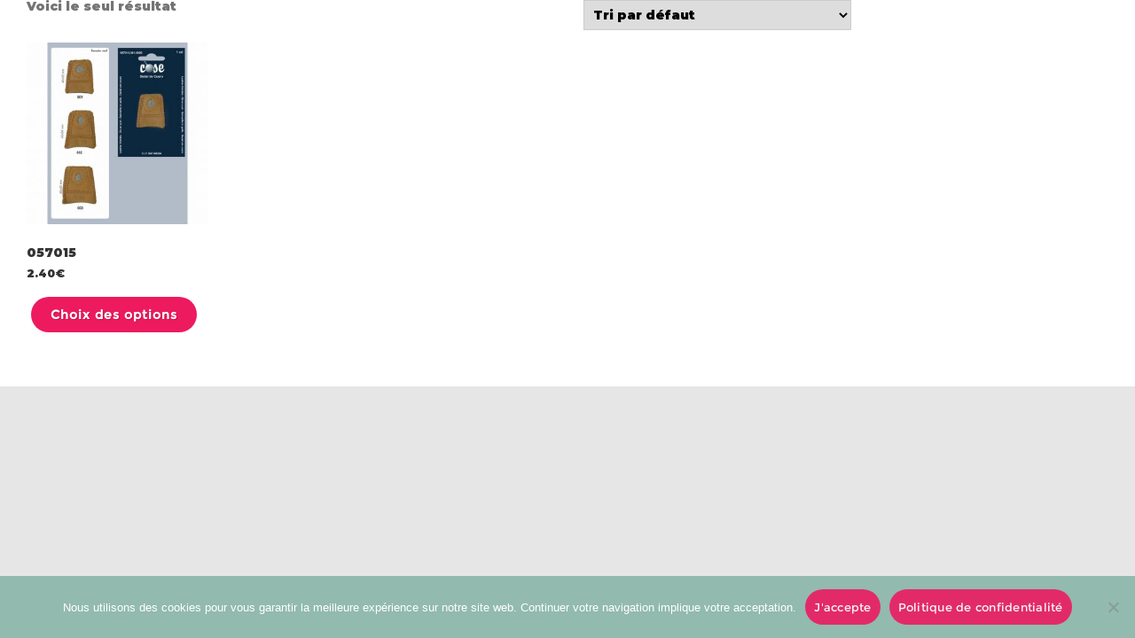

--- FILE ---
content_type: text/html; charset=UTF-8
request_url: https://bellybutton.fr/taille/40x43mm/
body_size: 46206
content:
<!DOCTYPE html>
<html lang="fr-FR">
<head>

	<meta charset="UTF-8Grossiste en Mercerie, Boutons, Rubans, Dentelles etc &#8230;" />
	
	<meta name="viewport" content="width=device-width" />
	
	<link rel="profile" href="http://gmpg.org/xfn/11" />
	<link rel="pingback" href="https://bellybutton.fr/xmlrpc.php" />
	
	<meta name='robots' content='index, follow, max-image-preview:large, max-snippet:-1, max-video-preview:-1' />
	<style>img:is([sizes="auto" i], [sizes^="auto," i]) { contain-intrinsic-size: 3000px 1500px }</style>
	
	<!-- This site is optimized with the Yoast SEO plugin v26.7 - https://yoast.com/wordpress/plugins/seo/ -->
	<title>Archives des 40x43mm - Belly Button</title>
	<link rel="canonical" href="https://bellybutton.fr/taille/40x43mm/" />
	<meta property="og:locale" content="fr_FR" />
	<meta property="og:type" content="article" />
	<meta property="og:title" content="Archives des 40x43mm - Belly Button" />
	<meta property="og:url" content="https://bellybutton.fr/taille/40x43mm/" />
	<meta property="og:site_name" content="Belly Button" />
	<meta name="twitter:card" content="summary_large_image" />
	<script type="application/ld+json" class="yoast-schema-graph">{"@context":"https://schema.org","@graph":[{"@type":"CollectionPage","@id":"https://bellybutton.fr/taille/40x43mm/","url":"https://bellybutton.fr/taille/40x43mm/","name":"Archives des 40x43mm - Belly Button","isPartOf":{"@id":"https://bellybutton.fr/#website"},"primaryImageOfPage":{"@id":"https://bellybutton.fr/taille/40x43mm/#primaryimage"},"image":{"@id":"https://bellybutton.fr/taille/40x43mm/#primaryimage"},"thumbnailUrl":"https://bellybutton.fr/wp-content/uploads/057015.jpg","breadcrumb":{"@id":"https://bellybutton.fr/taille/40x43mm/#breadcrumb"},"inLanguage":"fr-FR"},{"@type":"ImageObject","inLanguage":"fr-FR","@id":"https://bellybutton.fr/taille/40x43mm/#primaryimage","url":"https://bellybutton.fr/wp-content/uploads/057015.jpg","contentUrl":"https://bellybutton.fr/wp-content/uploads/057015.jpg","width":1096,"height":1096},{"@type":"BreadcrumbList","@id":"https://bellybutton.fr/taille/40x43mm/#breadcrumb","itemListElement":[{"@type":"ListItem","position":1,"name":"Accueil","item":"https://bellybutton.fr/"},{"@type":"ListItem","position":2,"name":"40x43mm"}]},{"@type":"WebSite","@id":"https://bellybutton.fr/#website","url":"https://bellybutton.fr/","name":"Belly Button","description":"Grossiste en Mercerie, Boutons, Rubans, Dentelles etc ...","potentialAction":[{"@type":"SearchAction","target":{"@type":"EntryPoint","urlTemplate":"https://bellybutton.fr/?s={search_term_string}"},"query-input":{"@type":"PropertyValueSpecification","valueRequired":true,"valueName":"search_term_string"}}],"inLanguage":"fr-FR"}]}</script>
	<!-- / Yoast SEO plugin. -->


<link rel='dns-prefetch' href='//maps.googleapis.com' />
<link href='https://fonts.gstatic.com' crossorigin rel='preconnect' />
<link rel="alternate" type="application/rss+xml" title="Belly Button &raquo; Flux" href="https://bellybutton.fr/feed/" />
<link rel="alternate" type="application/rss+xml" title="Belly Button &raquo; Flux des commentaires" href="https://bellybutton.fr/comments/feed/" />
<link rel="alternate" type="application/rss+xml" title="Flux pour Belly Button &raquo; 40x43mm Taille" href="https://bellybutton.fr/taille/40x43mm/feed/" />
<script type="text/javascript">
/* <![CDATA[ */
window._wpemojiSettings = {"baseUrl":"https:\/\/s.w.org\/images\/core\/emoji\/16.0.1\/72x72\/","ext":".png","svgUrl":"https:\/\/s.w.org\/images\/core\/emoji\/16.0.1\/svg\/","svgExt":".svg","source":{"concatemoji":"https:\/\/bellybutton.fr\/wp-includes\/js\/wp-emoji-release.min.js"}};
/*! This file is auto-generated */
!function(s,n){var o,i,e;function c(e){try{var t={supportTests:e,timestamp:(new Date).valueOf()};sessionStorage.setItem(o,JSON.stringify(t))}catch(e){}}function p(e,t,n){e.clearRect(0,0,e.canvas.width,e.canvas.height),e.fillText(t,0,0);var t=new Uint32Array(e.getImageData(0,0,e.canvas.width,e.canvas.height).data),a=(e.clearRect(0,0,e.canvas.width,e.canvas.height),e.fillText(n,0,0),new Uint32Array(e.getImageData(0,0,e.canvas.width,e.canvas.height).data));return t.every(function(e,t){return e===a[t]})}function u(e,t){e.clearRect(0,0,e.canvas.width,e.canvas.height),e.fillText(t,0,0);for(var n=e.getImageData(16,16,1,1),a=0;a<n.data.length;a++)if(0!==n.data[a])return!1;return!0}function f(e,t,n,a){switch(t){case"flag":return n(e,"\ud83c\udff3\ufe0f\u200d\u26a7\ufe0f","\ud83c\udff3\ufe0f\u200b\u26a7\ufe0f")?!1:!n(e,"\ud83c\udde8\ud83c\uddf6","\ud83c\udde8\u200b\ud83c\uddf6")&&!n(e,"\ud83c\udff4\udb40\udc67\udb40\udc62\udb40\udc65\udb40\udc6e\udb40\udc67\udb40\udc7f","\ud83c\udff4\u200b\udb40\udc67\u200b\udb40\udc62\u200b\udb40\udc65\u200b\udb40\udc6e\u200b\udb40\udc67\u200b\udb40\udc7f");case"emoji":return!a(e,"\ud83e\udedf")}return!1}function g(e,t,n,a){var r="undefined"!=typeof WorkerGlobalScope&&self instanceof WorkerGlobalScope?new OffscreenCanvas(300,150):s.createElement("canvas"),o=r.getContext("2d",{willReadFrequently:!0}),i=(o.textBaseline="top",o.font="600 32px Arial",{});return e.forEach(function(e){i[e]=t(o,e,n,a)}),i}function t(e){var t=s.createElement("script");t.src=e,t.defer=!0,s.head.appendChild(t)}"undefined"!=typeof Promise&&(o="wpEmojiSettingsSupports",i=["flag","emoji"],n.supports={everything:!0,everythingExceptFlag:!0},e=new Promise(function(e){s.addEventListener("DOMContentLoaded",e,{once:!0})}),new Promise(function(t){var n=function(){try{var e=JSON.parse(sessionStorage.getItem(o));if("object"==typeof e&&"number"==typeof e.timestamp&&(new Date).valueOf()<e.timestamp+604800&&"object"==typeof e.supportTests)return e.supportTests}catch(e){}return null}();if(!n){if("undefined"!=typeof Worker&&"undefined"!=typeof OffscreenCanvas&&"undefined"!=typeof URL&&URL.createObjectURL&&"undefined"!=typeof Blob)try{var e="postMessage("+g.toString()+"("+[JSON.stringify(i),f.toString(),p.toString(),u.toString()].join(",")+"));",a=new Blob([e],{type:"text/javascript"}),r=new Worker(URL.createObjectURL(a),{name:"wpTestEmojiSupports"});return void(r.onmessage=function(e){c(n=e.data),r.terminate(),t(n)})}catch(e){}c(n=g(i,f,p,u))}t(n)}).then(function(e){for(var t in e)n.supports[t]=e[t],n.supports.everything=n.supports.everything&&n.supports[t],"flag"!==t&&(n.supports.everythingExceptFlag=n.supports.everythingExceptFlag&&n.supports[t]);n.supports.everythingExceptFlag=n.supports.everythingExceptFlag&&!n.supports.flag,n.DOMReady=!1,n.readyCallback=function(){n.DOMReady=!0}}).then(function(){return e}).then(function(){var e;n.supports.everything||(n.readyCallback(),(e=n.source||{}).concatemoji?t(e.concatemoji):e.wpemoji&&e.twemoji&&(t(e.twemoji),t(e.wpemoji)))}))}((window,document),window._wpemojiSettings);
/* ]]> */
</script>

<style id='wp-emoji-styles-inline-css' type='text/css'>

	img.wp-smiley, img.emoji {
		display: inline !important;
		border: none !important;
		box-shadow: none !important;
		height: 1em !important;
		width: 1em !important;
		margin: 0 0.07em !important;
		vertical-align: -0.1em !important;
		background: none !important;
		padding: 0 !important;
	}
</style>
<link rel='stylesheet' id='wp-block-library-css' href='https://bellybutton.fr/wp-includes/css/dist/block-library/style.min.css' type='text/css' media='all' />
<style id='classic-theme-styles-inline-css' type='text/css'>
/*! This file is auto-generated */
.wp-block-button__link{color:#fff;background-color:#32373c;border-radius:9999px;box-shadow:none;text-decoration:none;padding:calc(.667em + 2px) calc(1.333em + 2px);font-size:1.125em}.wp-block-file__button{background:#32373c;color:#fff;text-decoration:none}
</style>
<style id='global-styles-inline-css' type='text/css'>
:root{--wp--preset--aspect-ratio--square: 1;--wp--preset--aspect-ratio--4-3: 4/3;--wp--preset--aspect-ratio--3-4: 3/4;--wp--preset--aspect-ratio--3-2: 3/2;--wp--preset--aspect-ratio--2-3: 2/3;--wp--preset--aspect-ratio--16-9: 16/9;--wp--preset--aspect-ratio--9-16: 9/16;--wp--preset--color--black: #000000;--wp--preset--color--cyan-bluish-gray: #abb8c3;--wp--preset--color--white: #ffffff;--wp--preset--color--pale-pink: #f78da7;--wp--preset--color--vivid-red: #cf2e2e;--wp--preset--color--luminous-vivid-orange: #ff6900;--wp--preset--color--luminous-vivid-amber: #fcb900;--wp--preset--color--light-green-cyan: #7bdcb5;--wp--preset--color--vivid-green-cyan: #00d084;--wp--preset--color--pale-cyan-blue: #8ed1fc;--wp--preset--color--vivid-cyan-blue: #0693e3;--wp--preset--color--vivid-purple: #9b51e0;--wp--preset--gradient--vivid-cyan-blue-to-vivid-purple: linear-gradient(135deg,rgba(6,147,227,1) 0%,rgb(155,81,224) 100%);--wp--preset--gradient--light-green-cyan-to-vivid-green-cyan: linear-gradient(135deg,rgb(122,220,180) 0%,rgb(0,208,130) 100%);--wp--preset--gradient--luminous-vivid-amber-to-luminous-vivid-orange: linear-gradient(135deg,rgba(252,185,0,1) 0%,rgba(255,105,0,1) 100%);--wp--preset--gradient--luminous-vivid-orange-to-vivid-red: linear-gradient(135deg,rgba(255,105,0,1) 0%,rgb(207,46,46) 100%);--wp--preset--gradient--very-light-gray-to-cyan-bluish-gray: linear-gradient(135deg,rgb(238,238,238) 0%,rgb(169,184,195) 100%);--wp--preset--gradient--cool-to-warm-spectrum: linear-gradient(135deg,rgb(74,234,220) 0%,rgb(151,120,209) 20%,rgb(207,42,186) 40%,rgb(238,44,130) 60%,rgb(251,105,98) 80%,rgb(254,248,76) 100%);--wp--preset--gradient--blush-light-purple: linear-gradient(135deg,rgb(255,206,236) 0%,rgb(152,150,240) 100%);--wp--preset--gradient--blush-bordeaux: linear-gradient(135deg,rgb(254,205,165) 0%,rgb(254,45,45) 50%,rgb(107,0,62) 100%);--wp--preset--gradient--luminous-dusk: linear-gradient(135deg,rgb(255,203,112) 0%,rgb(199,81,192) 50%,rgb(65,88,208) 100%);--wp--preset--gradient--pale-ocean: linear-gradient(135deg,rgb(255,245,203) 0%,rgb(182,227,212) 50%,rgb(51,167,181) 100%);--wp--preset--gradient--electric-grass: linear-gradient(135deg,rgb(202,248,128) 0%,rgb(113,206,126) 100%);--wp--preset--gradient--midnight: linear-gradient(135deg,rgb(2,3,129) 0%,rgb(40,116,252) 100%);--wp--preset--font-size--small: 13px;--wp--preset--font-size--medium: 20px;--wp--preset--font-size--large: 36px;--wp--preset--font-size--x-large: 42px;--wp--preset--spacing--20: 0.44rem;--wp--preset--spacing--30: 0.67rem;--wp--preset--spacing--40: 1rem;--wp--preset--spacing--50: 1.5rem;--wp--preset--spacing--60: 2.25rem;--wp--preset--spacing--70: 3.38rem;--wp--preset--spacing--80: 5.06rem;--wp--preset--shadow--natural: 6px 6px 9px rgba(0, 0, 0, 0.2);--wp--preset--shadow--deep: 12px 12px 50px rgba(0, 0, 0, 0.4);--wp--preset--shadow--sharp: 6px 6px 0px rgba(0, 0, 0, 0.2);--wp--preset--shadow--outlined: 6px 6px 0px -3px rgba(255, 255, 255, 1), 6px 6px rgba(0, 0, 0, 1);--wp--preset--shadow--crisp: 6px 6px 0px rgba(0, 0, 0, 1);}:where(.is-layout-flex){gap: 0.5em;}:where(.is-layout-grid){gap: 0.5em;}body .is-layout-flex{display: flex;}.is-layout-flex{flex-wrap: wrap;align-items: center;}.is-layout-flex > :is(*, div){margin: 0;}body .is-layout-grid{display: grid;}.is-layout-grid > :is(*, div){margin: 0;}:where(.wp-block-columns.is-layout-flex){gap: 2em;}:where(.wp-block-columns.is-layout-grid){gap: 2em;}:where(.wp-block-post-template.is-layout-flex){gap: 1.25em;}:where(.wp-block-post-template.is-layout-grid){gap: 1.25em;}.has-black-color{color: var(--wp--preset--color--black) !important;}.has-cyan-bluish-gray-color{color: var(--wp--preset--color--cyan-bluish-gray) !important;}.has-white-color{color: var(--wp--preset--color--white) !important;}.has-pale-pink-color{color: var(--wp--preset--color--pale-pink) !important;}.has-vivid-red-color{color: var(--wp--preset--color--vivid-red) !important;}.has-luminous-vivid-orange-color{color: var(--wp--preset--color--luminous-vivid-orange) !important;}.has-luminous-vivid-amber-color{color: var(--wp--preset--color--luminous-vivid-amber) !important;}.has-light-green-cyan-color{color: var(--wp--preset--color--light-green-cyan) !important;}.has-vivid-green-cyan-color{color: var(--wp--preset--color--vivid-green-cyan) !important;}.has-pale-cyan-blue-color{color: var(--wp--preset--color--pale-cyan-blue) !important;}.has-vivid-cyan-blue-color{color: var(--wp--preset--color--vivid-cyan-blue) !important;}.has-vivid-purple-color{color: var(--wp--preset--color--vivid-purple) !important;}.has-black-background-color{background-color: var(--wp--preset--color--black) !important;}.has-cyan-bluish-gray-background-color{background-color: var(--wp--preset--color--cyan-bluish-gray) !important;}.has-white-background-color{background-color: var(--wp--preset--color--white) !important;}.has-pale-pink-background-color{background-color: var(--wp--preset--color--pale-pink) !important;}.has-vivid-red-background-color{background-color: var(--wp--preset--color--vivid-red) !important;}.has-luminous-vivid-orange-background-color{background-color: var(--wp--preset--color--luminous-vivid-orange) !important;}.has-luminous-vivid-amber-background-color{background-color: var(--wp--preset--color--luminous-vivid-amber) !important;}.has-light-green-cyan-background-color{background-color: var(--wp--preset--color--light-green-cyan) !important;}.has-vivid-green-cyan-background-color{background-color: var(--wp--preset--color--vivid-green-cyan) !important;}.has-pale-cyan-blue-background-color{background-color: var(--wp--preset--color--pale-cyan-blue) !important;}.has-vivid-cyan-blue-background-color{background-color: var(--wp--preset--color--vivid-cyan-blue) !important;}.has-vivid-purple-background-color{background-color: var(--wp--preset--color--vivid-purple) !important;}.has-black-border-color{border-color: var(--wp--preset--color--black) !important;}.has-cyan-bluish-gray-border-color{border-color: var(--wp--preset--color--cyan-bluish-gray) !important;}.has-white-border-color{border-color: var(--wp--preset--color--white) !important;}.has-pale-pink-border-color{border-color: var(--wp--preset--color--pale-pink) !important;}.has-vivid-red-border-color{border-color: var(--wp--preset--color--vivid-red) !important;}.has-luminous-vivid-orange-border-color{border-color: var(--wp--preset--color--luminous-vivid-orange) !important;}.has-luminous-vivid-amber-border-color{border-color: var(--wp--preset--color--luminous-vivid-amber) !important;}.has-light-green-cyan-border-color{border-color: var(--wp--preset--color--light-green-cyan) !important;}.has-vivid-green-cyan-border-color{border-color: var(--wp--preset--color--vivid-green-cyan) !important;}.has-pale-cyan-blue-border-color{border-color: var(--wp--preset--color--pale-cyan-blue) !important;}.has-vivid-cyan-blue-border-color{border-color: var(--wp--preset--color--vivid-cyan-blue) !important;}.has-vivid-purple-border-color{border-color: var(--wp--preset--color--vivid-purple) !important;}.has-vivid-cyan-blue-to-vivid-purple-gradient-background{background: var(--wp--preset--gradient--vivid-cyan-blue-to-vivid-purple) !important;}.has-light-green-cyan-to-vivid-green-cyan-gradient-background{background: var(--wp--preset--gradient--light-green-cyan-to-vivid-green-cyan) !important;}.has-luminous-vivid-amber-to-luminous-vivid-orange-gradient-background{background: var(--wp--preset--gradient--luminous-vivid-amber-to-luminous-vivid-orange) !important;}.has-luminous-vivid-orange-to-vivid-red-gradient-background{background: var(--wp--preset--gradient--luminous-vivid-orange-to-vivid-red) !important;}.has-very-light-gray-to-cyan-bluish-gray-gradient-background{background: var(--wp--preset--gradient--very-light-gray-to-cyan-bluish-gray) !important;}.has-cool-to-warm-spectrum-gradient-background{background: var(--wp--preset--gradient--cool-to-warm-spectrum) !important;}.has-blush-light-purple-gradient-background{background: var(--wp--preset--gradient--blush-light-purple) !important;}.has-blush-bordeaux-gradient-background{background: var(--wp--preset--gradient--blush-bordeaux) !important;}.has-luminous-dusk-gradient-background{background: var(--wp--preset--gradient--luminous-dusk) !important;}.has-pale-ocean-gradient-background{background: var(--wp--preset--gradient--pale-ocean) !important;}.has-electric-grass-gradient-background{background: var(--wp--preset--gradient--electric-grass) !important;}.has-midnight-gradient-background{background: var(--wp--preset--gradient--midnight) !important;}.has-small-font-size{font-size: var(--wp--preset--font-size--small) !important;}.has-medium-font-size{font-size: var(--wp--preset--font-size--medium) !important;}.has-large-font-size{font-size: var(--wp--preset--font-size--large) !important;}.has-x-large-font-size{font-size: var(--wp--preset--font-size--x-large) !important;}
:where(.wp-block-post-template.is-layout-flex){gap: 1.25em;}:where(.wp-block-post-template.is-layout-grid){gap: 1.25em;}
:where(.wp-block-columns.is-layout-flex){gap: 2em;}:where(.wp-block-columns.is-layout-grid){gap: 2em;}
:root :where(.wp-block-pullquote){font-size: 1.5em;line-height: 1.6;}
</style>
<link rel='stylesheet' id='cookie-notice-front-css' href='https://bellybutton.fr/wp-content/plugins/cookie-notice/css/front.min.css' type='text/css' media='all' />
<link rel='stylesheet' id='simple-banner-style-css' href='https://bellybutton.fr/wp-content/plugins/simple-banner/simple-banner.css' type='text/css' media='all' />
<link rel='stylesheet' id='woocommerce-layout-css' href='https://bellybutton.fr/wp-content/plugins/woocommerce/assets/css/woocommerce-layout.css' type='text/css' media='all' />
<link rel='stylesheet' id='woocommerce-smallscreen-css' href='https://bellybutton.fr/wp-content/plugins/woocommerce/assets/css/woocommerce-smallscreen.css' type='text/css' media='only screen and (max-width: 768px)' />
<link rel='stylesheet' id='woocommerce-general-css' href='https://bellybutton.fr/wp-content/plugins/woocommerce/assets/css/woocommerce.css' type='text/css' media='all' />
<style id='woocommerce-inline-inline-css' type='text/css'>
.woocommerce form .form-row .required { visibility: visible; }
</style>
<link rel='stylesheet' id='agama-font-awesome-css' href='https://bellybutton.fr/wp-content/themes/agama/assets/css/font-awesome.min.css' type='text/css' media='all' />
<link rel='stylesheet' id='agama-bootstrap-css' href='https://bellybutton.fr/wp-content/themes/agama/assets/css/bootstrap.min.css' type='text/css' media='all' />
<link rel='stylesheet' id='agama-parent-style-css' href='https://bellybutton.fr/wp-content/themes/agama/style.css' type='text/css' media='all' />
<link rel='stylesheet' id='agama-style-css' href='https://bellybutton.fr/wp-content/themes/bellybutton/style.css' type='text/css' media='all' />
<style id='agama-style-inline-css' type='text/css'>
body {background: linear-gradient( to right, #e6e6e6 0, #e6e6e6 100%)}.footer-widgets {background: linear-gradient( to right, #314150 0, #314150 100%)}#agama-footer {background: linear-gradient( to right, #293744 0, #293744 100%)}
</style>
<link rel='stylesheet' id='agama-animate-css' href='https://bellybutton.fr/wp-content/themes/agama/assets/css/animate.min.css' type='text/css' media='all' />
<link rel='stylesheet' id='cptemplates-dsv-acf-google-maps-css' href='https://bellybutton.fr/wp-content/plugins/custom-page-templates/assets/css/acf-google-maps.css' type='text/css' media='all' />
<link rel='stylesheet' id='cptemplates-css' href='https://bellybutton.fr/wp-content/plugins/custom-page-templates/assets/css/frontend.css' type='text/css' media='all' />
<script type="text/javascript" src="https://bellybutton.fr/wp-includes/js/jquery/jquery.min.js" id="jquery-core-js"></script>
<script type="text/javascript" src="https://bellybutton.fr/wp-includes/js/jquery/jquery-migrate.min.js" id="jquery-migrate-js"></script>
<script type="text/javascript" id="simple-banner-script-js-before">
/* <![CDATA[ */
const simpleBannerScriptParams = {"pro_version_enabled":"","debug_mode":"","id":129354,"version":"3.2.0","banner_params":[{"hide_simple_banner":"yes","simple_banner_prepend_element":"body","simple_banner_position":"footer","header_margin":"","header_padding":"","wp_body_open_enabled":"","wp_body_open":true,"simple_banner_z_index":"","simple_banner_text":"Nous vous informons que le magasin sera ferm\u00e9 du lundi 22 D\u00e9cembre 2025 au soir jusqu'au lundi 5 Janvier 2026 au matin. <br>Aucune commande ne sera \u00eatre trait\u00e9e durant cette p\u00e9riode. Nous vous souhaitons de bonnes vacances.","disabled_on_current_page":false,"disabled_pages_array":[],"is_current_page_a_post":false,"disabled_on_posts":"","simple_banner_disabled_page_paths":"","simple_banner_font_size":"20PX","simple_banner_color":"#ed1a60","simple_banner_text_color":"","simple_banner_link_color":"","simple_banner_close_color":"#4b535d","simple_banner_custom_css":"position:fixed!important;\r\nbottom:0px!important;","simple_banner_scrolling_custom_css":"","simple_banner_text_custom_css":"","simple_banner_button_css":"","site_custom_css":"","keep_site_custom_css":"","site_custom_js":"","keep_site_custom_js":"","close_button_enabled":"","close_button_expiration":"","close_button_cookie_set":false,"current_date":{"date":"2026-01-23 16:04:06.422321","timezone_type":3,"timezone":"UTC"},"start_date":{"date":"2026-01-23 16:04:06.422325","timezone_type":3,"timezone":"UTC"},"end_date":{"date":"2026-01-23 16:04:06.422329","timezone_type":3,"timezone":"UTC"},"simple_banner_start_after_date":"","simple_banner_remove_after_date":"","simple_banner_insert_inside_element":""}]}
/* ]]> */
</script>
<script type="text/javascript" src="https://bellybutton.fr/wp-content/plugins/simple-banner/simple-banner.js" id="simple-banner-script-js"></script>
<script type="text/javascript" src="https://bellybutton.fr/wp-content/plugins/woocommerce/assets/js/jquery-blockui/jquery.blockUI.min.js" id="wc-jquery-blockui-js" data-wp-strategy="defer"></script>
<script type="text/javascript" id="wc-add-to-cart-js-extra">
/* <![CDATA[ */
var wc_add_to_cart_params = {"ajax_url":"\/wp-admin\/admin-ajax.php","wc_ajax_url":"\/?wc-ajax=%%endpoint%%","i18n_view_cart":"Voir le panier","cart_url":"https:\/\/bellybutton.fr\/panier\/","is_cart":"","cart_redirect_after_add":"no"};
/* ]]> */
</script>
<script type="text/javascript" src="https://bellybutton.fr/wp-content/plugins/woocommerce/assets/js/frontend/add-to-cart.min.js" id="wc-add-to-cart-js" data-wp-strategy="defer"></script>
<script type="text/javascript" src="https://bellybutton.fr/wp-content/plugins/woocommerce/assets/js/js-cookie/js.cookie.min.js" id="wc-js-cookie-js" defer="defer" data-wp-strategy="defer"></script>
<script type="text/javascript" id="woocommerce-js-extra">
/* <![CDATA[ */
var woocommerce_params = {"ajax_url":"\/wp-admin\/admin-ajax.php","wc_ajax_url":"\/?wc-ajax=%%endpoint%%","i18n_password_show":"Afficher le mot de passe","i18n_password_hide":"Masquer le mot de passe"};
/* ]]> */
</script>
<script type="text/javascript" src="https://bellybutton.fr/wp-content/plugins/woocommerce/assets/js/frontend/woocommerce.min.js" id="woocommerce-js" defer="defer" data-wp-strategy="defer"></script>
<script type="text/javascript" src="https://bellybutton.fr/wp-content/plugins/js_composer/assets/js/vendors/woocommerce-add-to-cart.js" id="vc_woocommerce-add-to-cart-js-js"></script>
<script type="text/javascript" src="https://bellybutton.fr/wp-content/themes/bellybutton/assets/js/core.js" id="js_core-js"></script>
<script type="text/javascript" id="ajax-removefromcart-js-extra">
/* <![CDATA[ */
var BB_ajax_cart_remove = {"ajax_url":"https:\/\/bellybutton.fr\/wp-admin\/admin-ajax.php","ajax_connect_permalink":"https:\/\/bellybutton.fr\/se-connecter\/","ajax_cart_permalink":"https:\/\/bellybutton.fr\/panier\/"};
/* ]]> */
</script>
<script type="text/javascript" src="https://bellybutton.fr/wp-content/themes/bellybutton/assets/js/removefromcart.js" id="ajax-removefromcart-js"></script>
<script type="text/javascript" src="https://bellybutton.fr/wp-content/themes/agama/assets/js/plugins.js" id="agama-plugins-js"></script>
<script></script><link rel="https://api.w.org/" href="https://bellybutton.fr/wp-json/" /><link rel="EditURI" type="application/rsd+xml" title="RSD" href="https://bellybutton.fr/xmlrpc.php?rsd" />
<style id="simple-banner-hide" type="text/css">.simple-banner{display:none;}</style><style id="simple-banner-position" type="text/css">.simple-banner{position:fixed;bottom:0;}</style><style id="simple-banner-font-size" type="text/css">.simple-banner .simple-banner-text{font-size:20PX;}</style><style id="simple-banner-background-color" type="text/css">.simple-banner{background:#ed1a60;}</style><style id="simple-banner-text-color" type="text/css">.simple-banner .simple-banner-text{color: #ffffff;}</style><style id="simple-banner-link-color" type="text/css">.simple-banner .simple-banner-text a{color:#f16521;}</style><style id="simple-banner-z-index" type="text/css">.simple-banner{z-index: 99999;}</style><style id="simple-banner-close-color" type="text/css">.simple-banner .simple-banner-button{color:#4b535d;}</style><style id="simple-banner-custom-css" type="text/css">.simple-banner{position:fixed!important;
bottom:0px!important;}</style><style id="simple-banner-site-custom-css-dummy" type="text/css"></style><script id="simple-banner-site-custom-js-dummy" type="text/javascript"></script>	<style type="text/css" id="agama-customize-css">
        #agama-mobile-nav ul > li.menu-item-has-children > .dropdown-toggle,
    #agama-mobile-nav ul > li.menu-item-has-children > .dropdown-toggle.collapsed {
        color: #757575;
    }
        
    	
		
	.sm-form-control:focus {
		border: 2px solid #ed1a60 !important;
	}
	
	.entry-content .more-link {
		border-bottom: 1px solid #ed1a60;
		color: #ed1a60;
	}
	
	.comment-content .comment-author cite {
		background-color: #ed1a60;
		border: 1px solid #ed1a60;
	}
	
	#respond #submit {
		background-color: #ed1a60;
	}
	
		blockquote {
		border-left: 3px solid #ed1a60;
	}
		
	#page-title a:hover { color: #ed1a60; }
	
	.breadcrumb a:hover { color: #ed1a60; }
	
		
	button,
	.button,
	.entry-date .date-box {
		background-color: #ed1a60;
	}
	
	.button-3d:hover {
		background-color: #ed1a60;
	}
	
	.entry-date .format-box svg {
	fill: #ed1a60;
	color: #ed1a60;
    width: 35px;
    margin-bottom: -18px;
    margin-top: -10px;
	}
	
	.vision_tabs #tabs li.active a {
		border-top: 3px solid #ed1a60;
	}
	
	#toTop:hover {
		background-color: #ed1a60;
	}
	
	.footer-widgets .widget-title:after {
		background: #ed1a60;
	}
	</style>
		<noscript><style>.woocommerce-product-gallery{ opacity: 1 !important; }</style></noscript>
	<meta name="generator" content="Powered by WPBakery Page Builder - drag and drop page builder for WordPress."/>
<link rel="icon" href="https://bellybutton.fr/wp-content/uploads/cropped-Icone-Belly-Button-2-32x32.png" sizes="32x32" />
<link rel="icon" href="https://bellybutton.fr/wp-content/uploads/cropped-Icone-Belly-Button-2-192x192.png" sizes="192x192" />
<link rel="apple-touch-icon" href="https://bellybutton.fr/wp-content/uploads/cropped-Icone-Belly-Button-2-180x180.png" />
<meta name="msapplication-TileImage" content="https://bellybutton.fr/wp-content/uploads/cropped-Icone-Belly-Button-2-270x270.png" />
		<style type="text/css" id="wp-custom-css">
			/* AGAMA SPECIAL */

#agama-header-image,
#agama-footer,
.site-info {
	display:none!important;
}
.vc_row {
	width:100%;
}

#agama-header-distance {
	display:none!important;
}
#agama-main-wrapper {
	box-shadow:0 0px;
}


/* COMMON CLASSES */
body {
	background-color: transparent;
}
body.wait *, body.wait
{
    cursor: progress !important;
}

footer#colophon.clear{
	display:none!important;
}
section#page-title {
	display:none!important;
}

.header_v1 h2 {
	margin-top:unset!important;
}
input:focus{
	outline:none;
}
#BB_Category_Search .vision-search-form input[placeholder],
.vision-search-field input[placeholder] {
    content: "Rechercher";
}

.BB_Medium_Input {
    width: 165px !important;
}

.BB_Large_Input {
    width: 350px !important;
}
input#password_1.BB_Large_Input {
    width: 390px !important;
}

.BB_XLarge_Input {
    width: 450px;
}

.BB_XXLarge_Input {
    width: 650px;
}

.woocommerce-message::before {
    color: #92baaf;
}

.woocommerce-error::before {
    color: #ed1a60;
}

.woocommerce-message,
.woocommerce-error {
    /*	padding-top:0.5em;
        padding-bottom:0.5em;*/
    line-height: 12px;
    background-color: #f6f6f6;
    font-size: 16px;
    text-align: left;
    font-family: Nunito-Light;
}

#BB_Messages .wpb_wrapper #woocommerce,
.woocommerce-message,
.woocommerce-error {
    -webkit-animation: seconds 2.0s forwards;
    -webkit-animation-iteration-count: 1;
    -webkit-animation-delay: 5s;
    animation: seconds 2.0s forwards;
    animation-iteration-count: 1;
    animation-delay: 5s;
}

.woocommerce-shop #primary {
	padding-left:0px!important;
}
.woocommerce-shop #BB_FOOTER {
	margin-top:-28vh;
}

.cptemplate-commande-express #BB_Messages .wpb_wrapper #woocommerce,
.cptemplate-commande-express .woocommerce-message,
.cptemplate-commande-express .woocommerce-error {
	position:fixed!important;
	top:85px;
	left:15px;
	height:55px;
	width:100%;
}
.woocommerce-message ,
.woocommerce-info {
    border-top-color: #92baaf;
}


.woocommerce-info::before {
	color:transparent;
}
.woocommerce-error {
    border-top-color: #ed1a60;
}

ul.woocommerce-message:hover,
ul.woocommerce-error:hover
ul.woocommerce-message li:hover, ul.woocommerce-error li:hover {
    background-color: unset !important;
}

.BB_HighLight {
    color: #ed1a60 !important;
    /*font-weight: bold;*/
}

.BB_Uppercase {
    text-transform: uppercase;
}

.BB_StrikeThrough {
	text-decoration:line-through;
	text-decoration-color:#ed1a60;
}

.BB_Product_Title {
    font-size: 14px !important;
    font-family: Decalotype-Light;
    color: #4c545f;
    letter-spacing: 0.15em;
}


.BB_My_Account_Connection {
    line-height: 55px;
    margin-left: 35px;
}

.BB_mini_button {
	margin-left:15px!important;
	font-size:65%!important;
	padding:15px 10px!important;
	line-height:1!important;
	text-transform: uppercase !important;
}
.button
 {
    font-family: Montserrat-Regular;
    height: 40px !important;
    text-transform: uppercase;
    border-radius: 25px !important;
    background-color: #ed1a60 !important;
    color: white !important;
}

.button:hover {
    background-color: #878888 !important;
    color: white !important;
}
#cn-more-info,
#cn-accept-cookie
 {
	font-family: Montserrat-Regular!important;
    text-transform: uppercase;
    border-radius: 25px !important;
    color: #ffffff !important;
    background-color: #ed1a60 !important;
	border:0px;
}
#cn-more-info:hover, 
#cn-accept-cookie:hover {
    background-color: #878888   !important;
    color: #ed1a60  !important;
	border:0px;
}
::placeholder {
    text-transform: uppercase;
    font-family: Decalotype-Light;
    letter-spacing: 0.1em;
    font-size: 12px;
}

.BB_HighLight input[placeholder] {
    color: #ed1a60;
    font-weight: bold;
}

/*input[placeholder]:focus {
	color:transparent;
}*/
.BB_Legend {
    font-family: Decalotype-Light !important;
    font-size: 12px !important;
    color: #878888 !important;
	line-height:15px;
}
p.BB_Mini_Boules img {
	height:7px!important;
	width:66px!important;
}

#BB_Messages .woocommerce-message::before {
    color: #92BAAF !important;
}

#BB_Messages .woocommerce-message {
    border-top-color: #92BAAF !important;
}
#BB_Messages.wpb_raw_code.wpb_content_element.wpb_raw_html,
.wpb_raw_code.wpb_content_element.wpb_raw_html.BB_Category_Results {
	margin-bottom:0px!important;
}
/*  FONTS  */
@font-face {
    font-family: "Montserrat-Regular";
    src: url('/wp-content/themes/bellybutton/assets/fonts/Montserrat-Regular.ttf');
	font-display: swap;
}

@font-face {
    font-family: "Montserrat-Bold";
    src: url('/wp-content/themes/bellybutton/assets/fonts/Montserrat-Bold.ttf');
	font-display: swap;
}

@font-face {
    font-family: "Montserrat-Light";
    src: url('/wp-content/themes/bellybutton/assets/fonts/Montserrat-Light.otf');
	font-display: swap;
}

@font-face {
    font-family: "Decalotype-Regular";
    src: url('/wp-content/themes/bellybutton/assets/fonts/Decalotype-Regular.otf');
	font-display: swap;
}

@font-face {
    font-family: "Decalotype-Bold";
    src: url('/wp-content/themes/bellybutton/assets/fonts/Decalotype-Bold.otf');
	font-display: swap;
}

@font-face {
    font-family: "Decalotype-SemiBold";
    src: url('/wp-content/themes/bellybutton/assets/fonts/Decalotype-SemiBold.otf');
	font-display: swap;
}

@font-face {
    font-family: "Decalotype-Light";
    src: url('/wp-content/themes/bellybutton/assets/fonts/Decalotype-Light.otf');
	font-display: swap;
}

@font-face {
    font-family: "Nunito-Regular";
    src: url('/wp-content/themes/bellybutton/assets/fonts/Nunito-Bold.ttf');
	font-display: swap;
}

@font-face {
    font-family: "Nunito-Bold";
    src: url('/wp-content/themes/bellybutton/assets/fonts/Nunito-Regular.ttf');
	font-display: swap;
}

@font-face {
    font-family: "Nunito-Light";
    src: url('/wp-content/themes/bellybutton/assets/fonts/Nunito-Light.ttf');
	font-display: swap;
}

@font-face {
    font-family: "Nunito-Black";
    src: url('/wp-content/themes/bellybutton/assets/fonts/Nunito-Black.ttf');
	font-display: swap;
}

@font-face {
    font-family: "Nunito-SemiBold";
    src: url('/wp-content/themes/bellybutton/assets/fonts/Nunito-SemiBold.ttf');
	font-display: swap;
}

/* STD PAGE  */
#masthead,
footer {
    display: none;
}
#page-title.page-title-mini {
	padding:0px;
}
/*
.wpb_content_element {
    margin: 0px;
}*/

.vision-row {
  /*  max-width: unset !important;*/
    max-width: 100% !important;
}

.woocommerce-page .vc_row {
    margin-left: 0px !important;
    margin-right: 0px !important;
}

.vc_row {
    margin-left: 0px!important;
    margin-right: 0px!important;
}

div#page {
    padding: 0px !important;
}

.vc_column_container .vc_column-inner {
    padding: 0px !important;
}

.vision-row {
    padding-top: 0px !important;
}

.footer-widgets {
    display: none;
}

div #agama-slider-wrapper,
nav#vision-primary-nav, hgroup {
    display: none;
}

/* END OF STD PAGE */


/*  TOP BAR   */

#BB_Home_Top_Menu {
    /*min-height: unset !important;*/
    min-height: 0px !important;
}

/*.home #BB_Home_Top_Menu img,
.home #BB_Logo img {
	display:none;
}*/
#BB_Nav_Menu {
    position: fixed;
    top: 0px;
    width: 100%;
    height: 46px;
    background: linear-gradient(to right, #92BAAF, #C5D6D1);
    z-index: 10;
}

#BB_Nav_Menu img {
    height: 28px;
    max-width:unset;
    position: relative;
	z-index:10;
    top: 0px;
    margin-left: 10px;
    margin-top: 10px;
}

.woocommerce-page #BB_Top_Bar_Left,
#BB_Top_Bar_Left {
	width:auto!important;
    max-width: 5%;
}

#BB_Top_Bar_Right {
    min-width: 95%;
    float: right;
	top: -35px!important;
}

.archive.categories-de-produits.woocommerce-page #BB_Top_Bar_Right {
    top: -34px!important;
}

#BB_Category_Search .vision-search-field {
    display: none;
}
.device-xs #BB_Home_Top_Menu .wpb_content_element,
.device-xxs #BB_Home_Top_Menu .wpb_content_element {
	margin-bottom:-2px;
}

#BB_Category_Search,
#BB_My_Account,
#BB_Orders,
#BB_Clients,
#BB_Products,
#BB_Top_Cart,
#BB_Shop_Link,
#BB_Top_BellyBest {
    width: auto;
    min-width: 195px;
    position: relative;
    float: right;
}

#BB_Home_Search_Container {
	display:none;
}
.device-md #BB_Orders,
.device-sm #BB_Orders,
.device-xs #BB_Orders,
.device-xxs #BB_Orders,
.device-md #BB_Clients,
.device-sm #BB_Clients,
.device-xs #BB_Clients,
.device-xxs #BB_Clients,
.device-md #BB_Products,
.device-sm #BB_Products,
.device-xs #BB_Products,
.device-xxs #BB_Products,
.device-md #BB_My_Account,
.device-sm #BB_My_Account,
.device-xs #BB_My_Account,
.device-xxs #BB_My_Account,
.device-md #BB_My_Account p,
.device-sm #BB_My_Account p,
.device-xs #BB_My_Account p,
.device-xxs #BB_My_Account p,
.device-md #BB_Top_Cart,
.device-sm #BB_Top_Cart,
.device-xs #BB_Top_Cart,
.device-xxs #BB_Top_Cart,
.device-md #BB_Shop_Link,
.device-sm #BB_Shop_Link,
.device-xs #BB_Shop_Link,
.device-xxs #BB_Shop_Link,
.device-md #BB_Top_BellyBest,
.device-sm #BB_Top_BellyBest,
.device-xs #BB_Top_BellyBest,
.device-xxs #BB_Top_BellyBest {
	z-index:99;
    min-width: unset;
}

.device-md #BB_Orders p::before,
.device-sm #BB_Orders p::before,
.device-xs #BB_Orders p::before,
.device-xxs #BB_Orders p::before,
.device-md #BB_Clients p::before,
.device-sm #BB_Clients p::before,
.device-xs #BB_Clients p::before,
.device-xxs #BB_Clients p::before,
.device-md #BB_Products p::before,
.device-sm #BB_Products p::before,
.device-xs #BB_Products p::before,
.device-xxs #BB_Products p::before,
.device-md #BB_My_Account p::before,
.device-sm #BB_My_Account p::before,
.device-xs #BB_My_Account p::before,
.device-xxs #BB_My_Account p::before,
.device-md #BB_My_Account p::before,
.device-sm #BB_My_Account p::before,
.device-xs #BB_My_Account p::before,
.device-xxs #BB_My_Account p::before,
.device-md #BB_Top_Cart p::before,
.device-sm #BB_Top_Cart p::before,
.device-xs #BB_Top_Cart p::before,
.device-xxs #BB_Top_Cart p::before,
.device-md #BB_Shop_Link p::before,
.device-sm #BB_Shop_Link p::before,
.device-xs #BB_Shop_Link p::before,
.device-xxs #BB_Shop_Link p::before,
.device-md #BB_Top_BellyBest a::before,
.device-sm #BB_Top_BellyBest a::before,
.device-xs #BB_Top_BellyBest a::before,
.device-xxs #BB_Top_BellyBest a::before {
    padding-right:unset;
	object-fit:scale-down;
}

.device-md #BB_My_Account input,
.device-sm #BB_My_Account input,
.device-xs #BB_My_Account input,
.device-xxs #BB_My_Account input,
.device-md #BB_Category_Search ,
.device-sm #BB_Category_Search ,
.device-xs #BB_Category_Search ,
.device-xxs #BB_Category_Search  {
	max-width:145px;
}
.device-md #BB_Orders span.BB_Menu_Title,
.device-sm #BB_Orders span.BB_Menu_Title,
.device-xs #BB_Orders span.BB_Menu_Title,
.device-xxs #BB_Orders span.BB_Menu_Title,
.device-md #BB_Clients span.BB_Menu_Title,
.device-sm #BB_Clients span.BB_Menu_Title,
.device-xs #BB_Clients span.BB_Menu_Title,
.device-xxs #BB_Clients span.BB_Menu_Title,
.device-md #BB_Products span.BB_Menu_Title,
.device-sm #BB_Products span.BB_Menu_Title,
.device-xs #BB_Products span.BB_Menu_Title,
.device-xxs #BB_Products span.BB_Menu_Title,
.device-md #BB_My_Account span.BB_Menu_Title,
.device-sm #BB_My_Account span.BB_Menu_Title,
.device-xs #BB_My_Account span.BB_Menu_Title,
.device-xxs #BB_My_Account span.BB_Menu_Title,
.device-md #BB_Top_Cart span.BB_Menu_Title,
.device-sm #BB_Top_Cart span.BB_Menu_Title,
.device-xs #BB_Top_Cart span.BB_Menu_Title,
.device-xxs #BB_Top_Cart span.BB_Menu_Title,
.device-md #BB_Shop_Link span.BB_Menu_Title,
.device-sm #BB_Shop_Link span.BB_Menu_Title,
.device-xs #BB_Shop_Link span.BB_Menu_Title,
.device-xxs #BB_Shop_Link span.BB_Menu_Title,
.device-md #BB_Top_BellyBest span.BB_Menu_Title,
.device-sm #BB_Top_BellyBest span.BB_Menu_Title,
.device-xs #BB_Top_BellyBest span.BB_Menu_Title,
.device-xxs #BB_Top_BellyBest span.BB_Menu_Title,
.device-md #BB_Top_BellyBest,
.device-sm #BB_Top_BellyBest,
.device-xs #BB_Top_BellyBest,
.device-xxs #BB_Top_BellyBest {
	display:none;
}

.device-md #BB_Category_Search,
.device-sm #BB_Category_Search,
.device-xs #BB_Category_Search,
.device-xxs #BB_Category_Search {
	top:0px;
	left:0px;
}

.device-md #BB_Category_Search .vision-search-form .vision-search-field,
.device-sm #BB_Category_Search .vision-search-form .vision-search-field,
.device-xs #BB_Category_Search .vision-search-form .vision-search-field,
.device-xxs #BB_Category_Search .vision-search-form .vision-search-field {
	border: 1px solid #92baaf;
}

.device-md  #BB_Products.BB_Clicked,
.device-sm  #BB_Products.BB_Clicked,
.device-xs  #BB_Products.BB_Clicked,
.device-xxs  #BB_Products.BB_Clicked,
.device-md  #BB_Clients.BB_Clicked,
.device-sm  #BB_Clients.BB_Clicked,
.device-xs  #BB_Clients.BB_Clicked,
.device-xxs  #BB_Clients.BB_Clicked,
.device-md  #BB_Orders.BB_Clicked,
.device-sm  #BB_Orders.BB_Clicked,
.device-xs  #BB_Orders.BB_Clicked,
.device-xxs  #BB_Orders.BB_Clicked,
.device-md  #BB_Shop_Link.BB_Clicked,
.device-sm  #BB_Shop_Link.BB_Clicked,
.device-xs  #BB_Shop_Link.BB_Clicked,
.device-xxs  #BB_Shop_Link.BB_Clicked,
.device-md  #BB_Top_Cart.BB_Clicked ,
.device-sm  #BB_Top_Cart.BB_Clicked ,
.device-xs  #BB_Top_Cart.BB_Clicked ,
.device-xxs  #BB_Top_Cart.BB_Clicked ,
.device-md #BB_Category_Menu,
.device-sm #BB_Category_Menu,
.device-xs #BB_Category_Menu,
.device-xxs #BB_Category_Menu,
.device-md #BB_Mini_Cart,
.device-sm #BB_Mini_Cart,
.device-xs #BB_Mini_Cart,
.device-xxs #BB_Mini_Cart {
	width:150px;
}
.device-md #BB_Mini_Cart #BB_Cart .product-thumbnail,
.device-sm #BB_Mini_Cart #BB_Cart .product-thumbnail,
.device-md #BB_Mini_Cart #BB_Cart .product-name,
.device-sm #BB_Mini_Cart #BB_Cart .product-name {
	float:left;
}


.device-xs #BB_Mini_Cart #BB_Cart .product-thumbnail,
.device-xxs #BB_Mini_Cart #BB_Cart .product-thumbnail,
.device-xs #BB_Mini_Cart #BB_Cart .product-name,
.device-xxs #BB_Mini_Cart #BB_Cart .product-name {
	display:block;
	}

.device-md  ul.BB_Mini_Cart_Actions, 
.device-sm  ul.BB_Mini_Cart_Actions {
	margin-top:0px;
}

.device-xs  ul.BB_Mini_Cart_Actions, 
.device-xxs  ul.BB_Mini_Cart_Actions {
	padding-bottom: 35px;
	margin-top:10px;
}

.device-md #BB_My_Account.BB_Clicked,
.device-sm #BB_My_Account.BB_Clicked,
.device-xs #BB_My_Account.BB_Clicked,
.device-xxs #BB_My_Account.BB_Clicked {
	width:125px;
}

.device-md #BB_Orders.BB_Clicked a,
.device-sm #BB_Orders.BB_Clicked a,
.device-xs #BB_Orders.BB_Clicked a,
.device-xxs #BB_Orders.BB_Clicked a,
.device-md #BB_My_Account.BB_Clicked a,
.device-sm #BB_My_Account.BB_Clicked a,
.device-xs #BB_My_Account.BB_Clicked a,
.device-xxs #BB_My_Account.BB_Clicked a {
	font-size:9px;
}

.device-xs #BB_Account_Info .woocommerce-MyAccount-navigation,
.device-xxs #BB_Account_Info .woocommerce-MyAccount-navigation {
	display:none;
}
.device-xs #BB_Account_Info .woocommerce-MyAccount-content,
.device-xxs #BB_Account_Info .woocommerce-MyAccount-content {
	width:100%;
}

.device-md  #BB_Top_Cart a.button,
.device-sm  #BB_Top_Cart  a.button,
.device-xs  #BB_Top_Cart  a.button,
.device-xxs  #BB_Top_Cart  a.button,
.device-md  #BB_My_Account .button,
.device-sm  #BB_My_Account .button,
.device-xs  #BB_My_Account .button,
.device-xxs  #BB_My_Account .button{
	font-size:8px!important;
	width:auto;
}
.device-md #BB_Category_Menu a,
.device-sm #BB_Category_Menu a,
.device-xs #BB_Category_Menu a,
.device-xxs #BB_Category_Menu a {
	font-size:10px!important;
	width:auto;
	}

.device-xs #BB_Page_Title,
.device-xxs	#BB_Page_Title {
	padding-left: 35px;
}


.home.device-xs #BB_FOOTER {
	top:-319px!important;
}	

.home.device-xxs #BB_FOOTER {
	top:-508px!important;
}

#BB_Products {
	width:390px;
}

.device-md #BB_Products,
.device-sm #BB_Products,
.device-xs #BB_Products,
.device-xxs #BB_Products {
	width:unset;
}

#BB_Top_BellyBest {
    margin-right: 10px;
	padding-bottom: 11px;
}

#BB_Logout p {
    width: 45px;
    height: 45px;
    float: right;
    background-image: url("../../../wp-content/uploads/Logout.png");
    background-repeat: no-repeat;
    margin-top: 10px;
}

#BB_Logout p:hover {
    background-image: url("../../../wp-content/uploads/Logout-pink.png");
}

#BB_My_Account p,
#BB_Orders p,
#BB_Clients p,
#BB_Products p,
#BB_Top_Cart p,
#BB_Shop_Link p,
#BB_Top_BellyBest p {
    float: right;
    text-align: center;
    height: 46px;
    padding-top: 14px;
    width: 100%;
}

#BB_My_Account p,
#BB_Order_Menu p,
#BB_Client_Menu p {
    min-width: 225px;
}

#BB_My_Account p,
#BB_Orders p,
#BB_Clients p,
#BB_Products p,
#BB_Top_Cart p,
#BB_Shop_Link p,
#BB_Top_BellyBest a {
    font-size: 13px;
    color: white;
    font-family: "Montserrat-Regular";
    padding-left: 12px;
    padding-right: 12px;
}

#BB_My_Account p:hover,
#BB_Orders p:hover,
#BB_Clients p:hover,
#BB_Products p:hover,
#BB_Top_Cart:hover,
#BB_Shop_Link p:hover,
#BB_Top_BellyBest:hover {
    background-color: #ed1a60;
    cursor: context-menu !important;
}

#BB_Top_Cart {
    background-color: #6e8980;
}

#BB_My_Account.BB_Clicked,
#BB_Orders.BB_Clicked,
#BB_Clients.BB_Clicked,
#BB_Products.BB_Clicked,
#BB_Shop_Link.BB_Clicked,
#BB_Top_Cart.BB_Clicked {
    background-color: #ed1a60;
}

#BB_Shop_Link.BB_Clicked,
#BB_Top_Cart.BB_Clicked {
    width: 390px;
}

#BB_Shop_Link.BB_Covered,
#BB_Top_Cart.BB_Covered {
    display: none;
}

#BB_My_Account p::before {
    content: url("../../../wp-content/uploads/My-Account.png");
    padding-right: 15px;
    vertical-align: top;
}
#BB_Orders p::before {
    content: url("../../../wp-content/uploads/Before-Orders.png");
    padding-right: 15px;
    vertical-align: top;
}

#BB_Clients p::before {
    content: url("../../../wp-content/uploads/Before-Clients.png");
    padding-right: 15px;
    vertical-align: top;
}

#BB_Shop_Link p::before,
#BB_Products p::before {
    content: url("../../../wp-content/uploads/Our-Products.png");
    padding-right: 15px;
    vertical-align: top;
}

#BB_Top_Cart p::before {
    content: url("../../../wp-content/uploads/Shopping-Cart-Icon.png");
    vertical-align: top;
    padding-right: 15px;
}

#BB_Category_Menu,
#BB_Account_Menu,
#BB_Order_Menu,
#BB_Client_Menu,
#BB_Product_Menu,
#BB_Mini_Cart {
    color: #4c545f;
    box-shadow: -0.1em 0.2em .4em #bcbcbc;
}

#BB_Category_Menu,
#BB_Account_Menu,
#BB_Order_Menu,
#BB_Client_Menu,
#BB_Product_Menu,
#BB_Mini_Cart {
    top: 45px;
    background-color: white;
    position: absolute;
    list-style: none;
    display: none;
    font-family: Montserrat-Regular;
    font-size: 13px;
    line-height: 24px !important;
    border-radius: 0px 0px 25px 25px;
}

#BB_Category_Menu,
#BB_Product_Menu,
#BB_Mini_Cart {
    width: 390px;
}

#BB_Account_Menu,
#BB_Order_Menu,
#BB_Client_Menu {
    font-size: 12px;
}

#BB_Category_Menu.BB_Clicked,
#BB_Account_Menu.BB_Clicked,
#BB_Order_Menu.BB_Clicked,
#BB_Client_Menu.BB_Clicked,
#BB_Products.BB_Clicked #BB_Product_Menu, 
#BB_Mini_Cart.BB_Clicked {
    display: block;
}
#BB_Order_Menu.BB_Clicked,
#BB_Client_Menu.BB_Clicked {
    width:100%;
}

p#account_sample_width {
    min-width: 225px;
    color: transparent !important;
    height: 0px !important;
    margin-top: -15px;
}

p#account_sample_width:hover {
    background-color: transparent;
}

p#account_sample_width:before {
    content: 'wb';
    color: transparent !important;
    height: 0px !important;
}

#BB_Category_Menu li,
#BB_Account_Menu li,
#BB_Order_Menu li,
#BB_Client_Menu li,
#BB_Product_Menu li,
#BB_Mini_Cart li,
.sf-field-taxonomy-product_cat ul li {
    height: 35px;
    border-top: 1px solid #f6f6f6;
    padding-top: 5px;
}

#BB_Category_Menu li:hover,
#BB_Account_Menu li:hover,
#BB_Order_Menu li:hover,
#BB_Client_Menu li:hover,
#BB_Product_Menu li:hover,
.sf-field-taxonomy-product_cat ul li {
    background-color: #ed1a60;
}

#BB_Category_Menu a:hover li,
#BB_Account_Menu li a:hover,
#BB_Order_Menu  a:hover li,
#BB_Client_Menu  a:hover li,
#BB_Product_Menu a:hover li,
.sf-field-taxonomy-product_cat ul li {
    color: #4c545f;
}

#BB_Top_BellyBest a::before {
    content: url("../../../wp-content/uploads/My-BellyBest.png");
    vertical-align: top;
    padding-right: 15px;
}

#BB_Account_Menu p::before,
#BB_Order_Menu p::before,
#BB_Client_Menu p::before,
p#BB_Account_Creation::before,
p#BB_Pwd_Reset::before {
    content: unset;
}

#BB_Account_Menu p:hover,
#BB_Order_Menu p:hover,
#BB_Client_Menu p:hover,
p#BB_Account_Creation:hover,
p#BB_Pwd_Reset:hover,
p#BB_Mini_Cart:hover,
#BB_Mini_Cart li:hover {
    background-color: unset;
}

/* MY ACCOUNT MENU */
#BB_Account_Menu p,
#BB_Order_Menu p,
#BB_Client_Menu p,
p#BB_Account_Creation {
    padding-top: unset;
    color: #4c545f;
    text-align: left;
}

#BB_Account_Menu .login-remember {
	height:25px;
}
#BB_Account_Menu #loginform {
	padding:0px!important;
	margin:0px!important;
	border:0px!important;
}

p#BB_Account_Creation {
    height: 65px;
    text-align: center;
}

p#BB_Pwd_Reset {
    text-align: center;
    margin-top: -20px;
    height: 25px;
}

#BB_Account_Menu p label {
    display: none;
}

#BB_Account_Menu p.login-username {
    margin-top: 15px;
}

#BB_Account_Menu p.login-username:before,
#BB_Pwd_Reset p#BB_mail::before {
    content: url("../../../wp-content/uploads/VotreCompte-4c545f-mini.png");
}

#BB_Account_Menu p.login-password:before {
    content: url("../../../wp-content/uploads/MotdePasse-4c545f-mini.png");
}

#BB_Account_Menu .login-remember label {
    display: block;
    font-family: Decalotype-Light;
    font-size: 12px;
}

#BB_Account_Menu p.login-username input,
#BB_Account_Menu p.login-password input {
    border-bottom: 1px #4c545f solid;
    border-top: 0px;
    border-left: 0px;
    border-right: 0px;
    position: absolute;
}

#BB_Account_Menu p.login-submit {
    border-bottom: 0px;
    margin-bottom: 20px;
    text-align: center;
}

#BB_Account_Menu #wp-submit {
    border-radius: 25px;
    border-bottom: 0px;
    height: 40px !important;
    margin: 5px;
    text-transform: uppercase;
    width: 175px;
}

/*  END OF MY ACCOUNT MENU */


/*  MINI CART  */
#BB_Mini_Cart {
    max-height: 540px;
    height: auto;
}

#BB_Mini_Cart #BB_Cart {
    max-height: 480px;
    height: auto;
    overflow-y: scroll;
    overflow-x: hidden;
    padding-top: 10px !important;
    padding-right: 10px !important;
    padding-left: 10px !important;
    padding-bottom: 0px !important;
}

#BB_Mini_Cart #BB_Cart table {
    margin-top: 15px;
    width: 100%;
}

.BB_item_qty,
.BB_item_qty_value,
.BB_item_sbtotal,
.BB_item_sbtotal_value {
    font-family: Montserrat-Regular !important;
    font-size: 12px !important;
}

.BB_Mini_Cart_Total,
.BB_Mini_Cart_Total_Value,
.BB_My_Account_Connection {
    font-family: Montserrat-Regular !important;
    font-size: 14px !important;
    text-align: center !important;
}

.BB_item_qty,
.BB_item_sbtotal,
.BB_Mini_Cart_Total,
.BB_My_Account_Connection {
    color: #878888;
    font-weight: normal;
}

.BB_item_qty_value,
.BB_item_sbtotal_value,
.BB_Mini_Cart_Total_Value {
    color: #ed1a60;
    font-weight: normal;
}

#BB_Mini_Cart_Totals {
    margin-left: 35px;
}

#BB_Mini_Cart #BB_Cart tr.woocommerce-cart-form__cart-item {
    border-top: 1px #c7c8ca solid;
}

ul.BB_Mini_Cart_Actions {
    margin-top: -25px;
}

#BB_Mini_Cart #BB_Cart ul li {
    margin-top: 0px;
    margin-bottom: 0px;
    float: left;
    margin-left: 35px;
}

#BB_Mini_Cart #BB_Cart td, #BB_Mini_Cart #BB_Cart .product-thumbnail {
    padding: 0px !important;
}

#BB_Mini_Cart #BB_Cart .product-thumbnail img {
    display: block !important;
    position: unset;
    width: 65px !important;
    height: 65px !important;
    max-width: 62px !important;
    object-fit: cover;
}

#BB_Mini_Cart #BB_Cart .product-name {
    vertical-align: top;
}

#BB_Mini_Cart #BB_Cart .product-name a:hover span {
    color: #ed1a60;
}

#BB_Mini_Cart td,
#BB_Mini_Cart table {
    border: 0px;
    margin-bottom: 0px;
}

#BB_Mini_Cart th {
    border-top: 1px #c7c8ca solid;
}

#BB_Mini_Cart tr {
    max-height: 150px;
}

#BB_Mini_Cart p.BB_Cart_Access {
    margin-top: -10px;
    height: 45px;
    text-transform: uppercase !important;
    font-size: 14px !important;
    margin-bottom: 25px !important;
}

#BB_Mini_Cart a.button {
    height: 40px;
    line-height: 40px;
    padding: 0px;
    margin: 5px;
    width: 220px;
    text-transform: uppercase;

}

#BB_Mini_Cart p.BB_Cart_Access::before {
    content: unset
}

#BB_Mini_Cart a.restore-item {
    display: none;
}

/*  END OF MINI CART  */


/* TOP BAR SEARCH DIV */
div#BB_Category_Search {
	margin-right: 15px;
    padding-top: 5px;
    text-align: right;
}

div#BB_Category_Search:hover {
    padding-top: 5px;

}

#BB_Category_Search .vision-search-form .vision-search-submit {
    color: white;
    cursor: unset;
    display: block;
    top: -2px;
}

#BB_Category_Search:hover .vision-search-form .vision-search-submit,
#BB_Category_Search .vision-search-form .vision-search-submit:hover {
    color: #ed1a60;
}
#BB_Category_Search .vision-search-form .vision-search-submit,
#BB_Category_Search .vision-search-form .vision-search-submit,
#BB_Category_Search .vision-search-field {
   background-color: white;
    display: block;
    color: #a1b1bc;
}


/* END OF TOP BAR SEARCH  */


/* :BEFORE PICTOS */
#account-link-main::before {
    content: url("../../../wp-content/uploads/VotreCompte-4c545f-mini.png");
    display: inline-block;
    width: 35px;
    margin-left: 8px;
    vertical-align: top;
}

#account-link-orders::before {
    content: url("../../../wp-content/uploads/VosCommandes-4c545f-mini.png");
    display: inline-block;
    width: 35px;
    margin-left: 8px;
    vertical-align: top;
}

#account-link-bellybest::before {
    content: url("../../../wp-content/uploads/VosBellyBest-4c545f-mini.png");
    display: inline-block;
    width: 35px;
    margin-left: 8px;
    vertical-align: top;
}

#account-link-logout::before {
    content: url("../../../wp-content/uploads/VousDeconnecter-4c545f-mini.png");
    display: inline-block;
    width: 35px;
    margin-left: 8px;
    vertical-align: top;
}

#category-link-12738::before {
    content: url("../../../wp-content/uploads/Mademoiselle-mini-4b535d.png");
    display: inline-block;
    width: 35px;
    margin-left: 8px;
    vertical-align: top;
}
#category-link-2071::before,
.sf-field-taxonomy-product_cat .sf-item-2071::before {
    content: url("../../../wp-content/uploads/New-mini-4b535d.png");
    display: inline-block;
    width: 35px;
    margin-left: 8px;
    vertical-align: top;
}

#category-link-298::before,
.sf-field-taxonomy-product_cat .sf-item-298::before {
    content: url("../../../wp-content/uploads/Galons-mini-4b535d.png");
    display: inline-block;
    width: 35px;
    margin-left: 8px;
    vertical-align: top;
}

#category-link-290::before,
.sf-field-taxonomy-product_cat .sf-item-290::before {
    content: url("../../../wp-content/uploads/Dentelles-mini-4b535d.png");
    display: inline-block;
    width: 35px;
    margin-left: 8px;
    vertical-align: top;
}

#category-link-284::before,
.sf-field-taxonomy-product_cat .sf-item-284::before {
    content: url("../../../wp-content/uploads/Rubanerie-mini-4b535d.png");
    display: inline-block;
    width: 35px;
    margin-left: 8px;
    vertical-align: top;
}

#category-link-30::before,
.sf-field-taxonomy-product_cat .sf-item-30::before {
    content: url("../../../wp-content/uploads/Boutons-mini-4b535d.png");
    display: inline-block;
    width: 35px;
    margin-left: 8px;
    vertical-align: top;
}

#category-link-282::before,
.sf-field-taxonomy-product_cat .sf-item-282::before {
    content: url("../../../wp-content/uploads/Accessoires-couture-mini-4b535d.png");
    display: inline-block;
    width: 35px;
    margin-left: 8px;
    vertical-align: top;
}

#category-link-302::before,
.sf-field-taxonomy-product_cat .sf-item-302::before {
    content: url("../../../wp-content/uploads/Accessoires-mode-mini-4b535d.png");
    display: inline-block;
    width: 35px;
    margin-left: 8px;
    vertical-align: top;
}

#category-link-292::before,
.sf-field-taxonomy-product_cat .sf-item-292::before {
    content: url("../../../wp-content/uploads/Renforts-mini-4b535d.png");
    display: inline-block;
    width: 35px;
    margin-left: 8px;
    vertical-align: top;
}

#category-link-296::before,
.sf-field-taxonomy-product_cat .sf-item-296::before {
    content: url("../../../wp-content/uploads/Fermetures-mini-4b535d.png");
    display: inline-block;
    width: 35px;
    margin-left: 8px;
    vertical-align: top;
}

#category-link-286::before,
.sf-field-taxonomy-product_cat .sf-item-286::before {
    content: url("../../../wp-content/uploads/Fils-mini-4b535d.png");
    display: inline-block;
    width: 35px;
    margin-left: 8px;
    vertical-align: top;
}

#category-link-294::before,
.sf-field-taxonomy-product_cat .sf-item-294::before {
    content: url("../../../wp-content/uploads/Laines-mini-4b535d.png");
    display: inline-block;
    width: 35px;
    margin-left: 8px;
    vertical-align: top;
}

#category-link-288::before,
.sf-field-taxonomy-product_cat .sf-item-288::before {
    content: url("../../../wp-content/uploads/Broderie-mini-4b535d.png");
    display: inline-block;
    width: 35px;
    margin-left: 8px;
    vertical-align: top;
}

#category-link-300::before,
.sf-field-taxonomy-product_cat .sf-item-300::before {
    content: url("../../../wp-content/uploads/Tissus-mini-4b535d.png");
    display: inline-block;
    width: 35px;
    margin-left: 8px;
    vertical-align: top;
}

#category-link-12800 {
	color:#ed1a60;
}

#category-link-12800::before {
    content: url("../../../wp-content/uploads/Destockage-mini-ed1a60.png");
    display: inline-block;
    width: 35px;
    margin-left: 8px;
    vertical-align: top;
}

#category-link-12800:hover::before {
    content: url("../../../wp-content/uploads/Destockage-mini-4b535d.png");
}

#orders-on-hold::before {
    content: url("../../../wp-content/uploads/Before-On-Hold.png");
    display: inline-block;
    width: 35px;
    margin-left: 8px;
    vertical-align: top;
}
#orders-new::before {
    content: url("../../../wp-content/uploads/New-mini-4b535d.png");
    display: inline-block;
    width: 35px;
    margin-left: 8px;
    vertical-align: top;
}
#orders-pending::before {
    content: url("../../../wp-content/uploads/Before-Pending.png");
    display: inline-block;
    width: 35px;
    margin-left: 8px;
    vertical-align: top;
}
#orders-awaiting-shipment::before {
    content: url("../../../wp-content/uploads/Before-Shipment.png");
    display: inline-block;
    width: 35px;
    margin-left: 8px;
    vertical-align: top;
}
#orders-completed::before,
#clients-existing::before {
    content: url("../../../wp-content/uploads/Before-Completed.png");
    display: inline-block;
    width: 35px;
    margin-left: 8px;
    vertical-align: top;
}
#clients-on-hold::before {
    content: url("../../../wp-content/uploads/Before-Check.png");
    display: inline-block;
    width: 35px;
    margin-left: 8px;
    vertical-align: top;
}

/* END OF :BEFORE PICTOS */

#BB_Account_Creation,
li#category-link-12800,
/*li#category-link-292,*/
#account-link-logout,
li#orders-completed,
li#clients-existing,
#BB_Mini_Cart {
    border-radius: 0px 0px 25px 25px;
}

/* END OF TOP BAR */


/* FOOTER DIV */

#BB_FOOTER {
    text-align: center;
    display: inline-block;
    width: 100%;
    padding-top: 125px;
    padding-bottom: 50px;
    position: relative;
    font-family: Decalotype-Regular;
    background-image: url("../../../wp-content/uploads/Belly-Button-Background.jpg");
    font-size: 15px;
}

.home #BB_FOOTER {
	top:-258px;
    margin-bottom: -175px;
}
.cptemplate-categorie #BB_FOOTER {
	display:none;
}

#BB_FOOTER .vc_row .wpb_row .vc_inner .vc_row-fluid {
    margin: auto !important;
    width: 1280px!important;
}

#BB_Category_Footer ul div {
    float: left;
    padding-right: 60px;
}

#BB_FOOTER h2 {
	background-color:transparent!important;
    color: #92BAAF;
    text-transform: uppercase;
    text-align: left;
}

#BB_FOOTER li a,
#BB_FOOTER li,
#BB_FOOTER {
    color: #f6f6f6;
    line-height: 25px;
}

#BB_FOOTER li a:hover {
    color: #878888;
}

#BB_FOOTER_LEFT {
    padding-bottom: 55px;
   padding-left: 15px;
    width: 512px;
    text-align: left;
}

#BB_Category_Footer {
    width: 512px;
}

#BB_FOOTER_ROW_1 {
    width: 1280px;
    display: inline-block;
}

#BB_FOOTER_CENTER,
#BB_FOOTER_RIGHT_ONE,
#BB_FOOTER_RIGHT_TWO {
    width: 256px;
    text-align: left;
}

#BB_FOOTER_LEFT::before {
    display: inline-block;
    width: 30px;
}
#BB_FOOTER #category-item-12738::before {
    content: url("../../../wp-content/uploads/Mademoiselle-blanc-mini.png");
    display: inline-block;
    width: 30px;
}

#BB_FOOTER #category-item-2071::before {
    content: url("../../../wp-content/uploads/New-blanc-mini.png");
    display: inline-block;
    width: 30px;
}

#BB_FOOTER #category-item-298::before {
    content: url("../../../wp-content/uploads/Galons-blanc-mini.png");
    display: inline-block;
    width: 30px;
}

#BB_FOOTER #category-item-290::before {
    content: url("../../../wp-content/uploads/Dentelles-blanc-mini.png");
    display: inline-block;
    width: 30px;
}

#BB_FOOTER #category-item-284::before {
    content: url("../../../wp-content/uploads/Rubanerie-blanc-mini.png");
    display: inline-block;
    width: 30px;
}

#BB_FOOTER #category-item-30::before {
    content: url("../../../wp-content/uploads/Boutons-blanc-mini.png");
    display: inline-block;
    width: 30px;
}

#BB_FOOTER #category-item-282::before {
    content: url("../../../wp-content/uploads/AccessoiresCouture-blanc-mini.png");
    display: inline-block;
    width: 30px;
}

#BB_FOOTER #category-item-302::before {
    content: url("../../../wp-content/uploads/AccessoiresMode-blanc-mini.png");
    display: inline-block;
    width: 30px;
}

#BB_FOOTER #category-item-292::before {
    content: url("../../../wp-content/uploads/Renforts-blanc-mini.png");
    display: inline-block;
    width: 30px;
}

#BB_FOOTER #category-item-296::before {
    content: url("../../../wp-content/uploads/Fermetures-blanc-mini.png");
    display: inline-block;
    width: 30px;
}

#BB_FOOTER #category-item-286::before {
    content: url("../../../wp-content/uploads/Fils-blanc-mini.png");
    display: inline-block;
    width: 30px;
}

#BB_FOOTER #category-item-294::before {
    content: url("../../../wp-content/uploads/Laines-blanc-mini.png");
    display: inline-block;
    width: 30px;
}

#BB_FOOTER #category-item-288::before {
    content: url("../../../wp-content/uploads/Broderie-blanc-mini.png");
    display: inline-block;
    width: 30px;
}

#BB_FOOTER #category-item-300::before {
    content: url("../../../wp-content/uploads/Tissus-blanc-mini.png");
    display: inline-block;
    width: 30px;
}

#BB_FOOTER #category-item-12800::before {
    content: url("../../../wp-content/uploads/Destockage-blanc-mini.png");
    display: inline-block;
    width: 30px;
}

#BB_Footer_Fax:before {
    content: url("../../../wp-content/uploads/Fax.png");
    display: inline-block;
    width: 30px;
}

#BB_Footer_Phone:before {
    content: url("../../../wp-content/uploads/Phone.png");
    display: inline-block;
    width: 30px;
}

#BB_Footer_Mail:before {
    content: url("../../../wp-content/uploads/Send-Email.png");
    display: inline-block;
    width: 30px;
}

#BB_FOOTER_MAP {
    background-color: #313a43;
    height: 210px;
    opacity: 0.2;
    transition: .7s ease;
}

#BB_FOOTER_MAP:hover {
    opacity: 1;
}

#BB_ADDRESS {
    text-align: left;
    /*position:absolute;
        top:350px;*/
    margin-top: 25px;
    line-height: 18px;
    padding-left: 150px;
    letter-spacing: 0.05em;
    font-family: Nunito-Bold;
}


/* END OF FOOTER DIV  */

/* HOMEPAGE DIV */
.categories-de-produits.woocommerce-page.sidebar-left #primary,
.categories-de-produits.sidebar-left #primary #content {
    float: unset !important;
}

.categories-de-produits.sidebar-left #primary.col-md-9 {
    padding: 0 !important;
    width: 100% !important;
}

#BB_Home_Logo {
    display: none;
    width: 6%;
    margin-left: 1%;
    position: fixed;
    top: 8%;
}

#BB_Home_Primary {
    height: 110vh;
    min-height: 100vh;
    background-image: url("../../../wp-content/uploads/Numéro-3-bis.jpg");
    background-size: cover;
    background-repeat: no-repeat;
  background-position: top; 
  width:100%;
}

.BB_Video_Ended #BB_Home_Primary {
    background-image: url("../../../wp-content/uploads/Numéro-3-bis.jpg");
}

#BB_Home_Slider_Video {
    position: relative;
    height: 100%;
}

#BB_Wrapper {
    width: 960px;
    margin: auto;
}

#BB_Video_Controller {
    width: 1020px;
    margin: 85px auto;
    /*text-align:center;*/
}

.BB_Video_Ended #BB_Wrapper,
.BB_Video_Ended #BB_Video_Controller {
    display: none;
}

#BB_Video_Wrapper {
    overflow: hidden;
    position: absolute;
    margin-top: -140px;
}

#BB_Video_Container {
    width: 100%;
    height: auto;
    display: block;
}

#my_BB_Video {
    border-radius: 20px;
    display: inline-block;
    vertical-align: middle;
    max-width: 100%;
    width: 100%;
    height: auto;
}

#BB_Play {
    left: 960px;
    top: 400px;
}

#BB_Mute {
    top: 340px;
    left: 820px
}

#BB_Stop {
    top: 460px;
    left: 890px
}

.BB_Category_Link {
    height: 75px;
    width: 75px;
}

#BB_Home_Content {
    position: relative;
    top: -35vh;
    text-align: center;
    z-index: 3;
    margin-top: -3vh;
	width:100%;
}
.device-md #BB_Home_Content {
    top: -50vh;
}
.device-sm #BB_Home_Content {
    top: -60vh;
}
.device-xs #BB_Home_Content,
.device-xxs #BB_Home_Content {
    top: -70vh;
}

#BB_Home_Content
#BB_Product_Categories {
    /*width: 1400px;*/
    /* width: 1190px; suppression de la catégorie laines */
	/* width: 1071px; ajout de la catégorie tissus */
	/* width:1190px; ajout de la catégorie mademoiselle */
	width:1309px;
    display: inline-block;
}
.device-lg #BB_Home_Content #BB_Product_Categories {
	/* width: 980px; ajout de la catégorie tissus */
	width:1020px;
}
.device-md #BB_Home_Content #BB_Product_Categories {
	/* width: 980px; ajout de la catégorie tissus */
	width:750px;
}
.device-sm #BB_Home_Content #BB_Product_Categories {
	/* width: 750px; ajout de la catégorie tissus */
	width:630px;
}
.device-xs #BB_Home_Content #BB_Product_Categories {
	/* width: 450px; ajout de la catégorie tissus */
	width:459px;
} 
.device-xxs #BB_Home_Content #BB_Product_Categories {
	width:350px;
}
.cptemplate-boutique .BB_Category_Name,
#BB_Home_Content .BB_Category_Name {
    display: none;
}

#BB_Home_Category_List li .BB_Category_Link {
    float: left;
    height: 95px;
    width: 95px;
    background-size: contain;
    margin-top: 1%;
    margin-left: auto;
    margin-right: auto;
    background-repeat: no-repeat;
}
#BB_Home_Category_List {
	padding-left:0px!important;
	padding-right:0px!important;
}
#BB_Home_Content #BB_Home_Category_List li .BB_Category_Link {
    margin-left: 12px;
    margin-right: 12px;
}
.device-md #BB_Home_Content #BB_Home_Category_List li .BB_Category_Link,
.device-sm #BB_Home_Content #BB_Home_Category_List li .BB_Category_Link,
.device-xs #BB_Home_Content #BB_Home_Category_List li .BB_Category_Link,
.device-xxs #BB_Home_Content #BB_Home_Category_List li .BB_Category_Link {
    margin-left: 6px;
    margin-right: 6px;
}

#BB_Category_ul ul li:hover .BB_Category_Name {
    display: block;
    font-family: "Montserrat-Bold";
    color: #545759;
    font-size: 36px;
}

#BB_Home_Content .BB_Category_Name {
    width: 100%;
    position: absolute;
    top: -55px;
    margin: 0 auto;
}

.cptemplate-boutique #category-item-12738 .BB_Category_Link,
#BB_Home_Content #category-item-12738 .BB_Category_Link {
    background-image: url("../../../wp-content/uploads/Mademoiselle-gris.png");
}

.cptemplate-boutique #category-item-12738 .BB_Category_Link:hover,
#BB_Home_Content #category-item-12738 .BB_Category_Link:hover {
    background-image: url("../../../wp-content/uploads/Mademoiselle-blanc-hover.png");
}

.cptemplate-boutique #category-item-2071 .BB_Category_Link,
#BB_Home_Content #category-item-2071 .BB_Category_Link {
    background-image: url("../../../wp-content/uploads/New-rose.png");
}

.cptemplate-boutique #category-item-2071 .BB_Category_Link:hover,
#BB_Home_Content #category-item-2071 .BB_Category_Link:hover {
    background-image: url("../../../wp-content/uploads/New-blanc-hover.png");
}

.cptemplate-boutique #category-item-298 .BB_Category_Link,
#BB_Home_Content #category-item-298 .BB_Category_Link {
    background-image: url("../../../wp-content/uploads/Galons-gris.png");
}

.cptemplate-boutique #category-item-298 .BB_Category_Link:hover,
#BB_Home_Content #category-item-298 .BB_Category_Link:hover {
    background-image: url("../../../wp-content/uploads/Galons-blanc-hover.png");
}

.cptemplate-boutique #category-item-290 .BB_Category_Link,
#BB_Home_Content #category-item-290 .BB_Category_Link {
    background-image: url("../../../wp-content/uploads/Dentelles-gris.png");
}

.cptemplate-boutique #category-item-290 .BB_Category_Link:hover,
#BB_Home_Content #category-item-290 .BB_Category_Link:hover {
    background-image: url("../../../wp-content/uploads/Dentelles-blanc-hover.png");
}

.cptemplate-boutique #category-item-284 .BB_Category_Link,
#BB_Home_Content #category-item-284 .BB_Category_Link {
    background-image: url("../../../wp-content/uploads/Rubanerie-gris.png");
}

.cptemplate-boutique #category-item-284 .BB_Category_Link:hover,
#BB_Home_Content #category-item-284 .BB_Category_Link:hover {
    background-image: url("../../../wp-content/uploads/Rubanerie-blanc-hover.png");
}

.cptemplate-boutique #category-item-30 .BB_Category_Link,
#BB_Home_Content #category-item-30 .BB_Category_Link {
    background-image: url("../../../wp-content/uploads/Boutons-gris.png");
}

.cptemplate-boutique #category-item-30 .BB_Category_Link:hover,
#BB_Home_Content #category-item-30 .BB_Category_Link:hover {
    background-image: url("../../../wp-content/uploads/Boutons-blanc-hover.png");
}

.cptemplate-boutique #category-item-282 .BB_Category_Link,
#BB_Home_Content #category-item-282 .BB_Category_Link {
    background-image: url("../../../wp-content/uploads/AccessoiresCouture-gris.png");
}

.cptemplate-boutique #category-item-282 .BB_Category_Link:hover,
#BB_Home_Content #category-item-282 .BB_Category_Link:hover {
    background-image: url("../../../wp-content/uploads/AccessoiresCouture-blanc-hover.png");
}

.cptemplate-boutique #category-item-302 .BB_Category_Link,
#BB_Home_Content #category-item-302 .BB_Category_Link {
    background-image: url("../../../wp-content/uploads/AccessoiresMode-gris.png");
}

.cptemplate-boutique #category-item-302 .BB_Category_Link:hover,
#BB_Home_Content #category-item-302 .BB_Category_Link:hover {
    background-image: url("../../../wp-content/uploads/AccessoiresMode-blanc-hover.png");
}

.cptemplate-boutique #category-item-292 .BB_Category_Link,
#BB_Home_Content #category-item-292 .BB_Category_Link {
    background-image: url("../../../wp-content/uploads/Renforts-gris.png");
}

.cptemplate-boutique #category-item-292 .BB_Category_Link:hover,
#BB_Home_Content #category-item-292 .BB_Category_Link:hover {
    background-image: url("../../../wp-content/uploads/Renforts-blanc-hover.png");
}

.cptemplate-boutique #category-item-296 .BB_Category_Link,
#BB_Home_Content #category-item-296 .BB_Category_Link {
    background-image: url("../../../wp-content/uploads/Fermetures-gris.png");
}

.cptemplate-boutique #category-item-296 .BB_Category_Link:hover,
#BB_Home_Content #category-item-296 .BB_Category_Link:hover {
    background-image: url("../../../wp-content/uploads/Fermetures-blanc-hover.png");
}

.cptemplate-boutique #category-item-286 .BB_Category_Link,
#BB_Home_Content #category-item-286 .BB_Category_Link {
    background-image: url("../../../wp-content/uploads/Fils-gris.png");
}

.cptemplate-boutique #category-item-286 .BB_Category_Link:hover,
#BB_Home_Content #category-item-286 .BB_Category_Link:hover {
    background-image: url("../../../wp-content/uploads/Fils-blanc-hover.png");
}

.cptemplate-boutique #category-item-294 .BB_Category_Link,
#BB_Home_Content #category-item-294 .BB_Category_Link {
    background-image: url("../../../wp-content/uploads/Laines-gris.png");
}

.cptemplate-boutique #category-item-294 .BB_Category_Link:hover,
#BB_Home_Content #category-item-294 .BB_Category_Link:hover {
    background-image: url("../../../wp-content/uploads/Laines-blanc-hover.png");
}

.cptemplate-boutique #category-item-288 .BB_Category_Link,
#BB_Home_Content #category-item-288 .BB_Category_Link {
    background-image: url("../../../wp-content/uploads/Broderie-gris.png");;
}

.cptemplate-boutique #category-item-288 .BB_Category_Link:hover,
#BB_Home_Content #category-item-288 .BB_Category_Link:hover {
    background-image: url("../../../wp-content/uploads/Broderie-blanc-hover.png");;
}

.cptemplate-boutique #category-item-300 .BB_Category_Link,
#BB_Home_Content #category-item-300 .BB_Category_Link {
    background-image: url("../../../wp-content/uploads/Tissus-gris.png");
}

.cptemplate-boutique #category-item-300 .BB_Category_Link:hover,
#BB_Home_Content #category-item-300 .BB_Category_Link:hover {
    background-image: url("../../../wp-content/uploads/Tissus-blanc-hover.png");
}

div #BB_Home_Search_Container {
	height:70px;
	color:transparent;
    width: 30%!important;
    margin-right: 35%!important;
    margin-left: 35%!important;
    margin-top: 43px!important;
}
div #BB_Home_Search_Container #BB_Home_Search {
	display:none;
}
#BB_Home_Search_Container .vision-search-form .vision-search-field,
#BB_Category_Search .vision-search-form .vision-search-field {
   border: 1px;
    border-radius: 15px;
	margin-top:0px;
}
#BB_Category_Search  .vision-search-submit {
	margin-top:0px;
}
#BB_Home_Search_Container .vision-search-form .vision-search-field {
   box-shadow: -0.1em 0.2em .4em #bcbcbc;
}

#BB_Home_Search_Container .vision-search-form .vision-search-submit {
    top: -2px;
}

/* END OF HOMEPAGE */


/* STD BELLY BUTTON PAGE */
#BB_Page_Title {
	width:100%!important;
    margin-top: 55px;
    height: 130px;
    color: #4c545f;
    padding-left: 165px;
    background-image: url("../../../wp-content/uploads/Bandeau-page.png");
    /*	background-image:url("../../../wp-content/uploads/Belly-Button-Bande-Green.png");
background-image:url("../../../wp-content/uploads/Belly-Button-Background.jpg");*/
    background-size: 100%;
    background-repeat: no-repeat;
    background-position: bottom;
}

#BB_Page_Title h1 {
    font-family: Decalotype-Regular;
    font-size: 32px;
    letter-spacing: 0.2em;
    text-transform: uppercase;
}

.cptemplate-boutique #BB_Page_Title h1::before {
    content: url("../../../wp-content/uploads/Before-Products.png");
    padding-right: 25px;
}

.privacy-policy #BB_Page_Title h1::before {
    content: url("../../../wp-content/uploads/Before-Confidentialite.png");
    padding-right: 25px;
}

.recherche #BB_Page_Title h1::before {
    content: url("../../../wp-content/uploads/Before-Search.png");
    padding-right: 25px;
}

.mon-compte #BB_Page_Title h1::before {
    content: url("../../../wp-content/uploads/Before-Compte.png");
    padding-right: 25px;
}

.traitement-demande #BB_Page_Title h1::before {
    content: url("../../../wp-content/uploads/Before-Processing.png");
    padding-right: 25px;
}

.pwd-reset #BB_Page_Title h1::before {
    content: url("../../../wp-content/uploads/Before-Password.png");
    padding-right: 25px;
}

.contact #BB_Page_Title h1::before {
    content: url("../../../wp-content/uploads/Before-Contact-Us.png");
    padding-right: 25px;
}

.vos-bellybest #BB_Page_Title h1::before {
    content: url("../../../wp-content/uploads/Before-BellyBest.png");
    padding-right: 25px;
}

.z-destockage #BB_Page_Title h1::before {
    content: url("../../../wp-content/uploads/Before-Destockage.png");
    padding-right: 25px;
	vertical-align:top;
}

.acces #BB_Page_Title h1::before {
    content: url("../../../wp-content/uploads/Before-Plan.png");
    padding-right: 25px;
}

.showroom #BB_Page_Title h1::before {
    content: url("../../../wp-content/uploads/Before-Showroom.png");
    padding-right: 25px;
}

.cgv #BB_Page_Title h1::before {
    content: url("../../../wp-content/uploads/Before-CGV.png");
    padding-right: 25px;
}

.livraison #BB_Page_Title h1::before {
    content: url("../../../wp-content/uploads/Before-Shipping.png");
    padding-right: 25px;
}

.paiement #BB_Page_Title h1::before {
    content: url("../../../wp-content/uploads/Before-Paiement.png");
    padding-right: 25px;
}

.mentions-legales #BB_Page_Title h1::before {
    content: url("../../../wp-content/uploads/Before-Mentions.png");
    padding-right: 25px;
}

.resultats-de-chargement #BB_Page_Title h1::before,
.chargement-de-produits #BB_Page_Title h1::before {
    content: url("../../../wp-content/uploads/Before-Loading.png");
    padding-right: 25px;
}

/*.term-0-mademoiselle #BB_Page_Title h1::before {
    content: url("/wp-content/uploads/Mademoiselle-big.png");
    padding-right: 25px;
}*/

.new #BB_Page_Title h1::before {
    content: url("../../../wp-content/uploads/New-big.png");
    padding-right: 25px;
}

.commande #BB_Page_Title h1::before {
    content: url("../../../wp-content/uploads/Before-Order.png");
    padding-right: 25px;
}

.panier #BB_Page_Title h1::before {
    content: url("../../../wp-content/uploads/Before-Cart.png");
    padding-right: 25px;
}


/* END OF STD IBELLY BUTTON PAGE */

/* BREADCRUMBS DIV */
div#BB_Category_Breadcrumbs {
    background: transparent;
    text-transform: uppercase;
    border-width: 1px;
    border-bottom: 1px #878888 solid;
    font-family: Nunito-Regular;
    letter-spacing: .2em;
    font-size: 11px;
    padding-left: 20px;
    padding-top: 13px;
    height: 35px;
	margin-bottom:0px;
}

div#BB_Category_Breadcrumbs a,
div#BB_Category_Breadcrumbs span a {
    position: relative;
	z-index:10;
    color: #878888;
}

div#BB_Category_Breadcrumbs a:hover {
    color: #ed1a60;
}

/* END OF BREADCRUMBS DIV */


/* FILTER RESET */
div#BB_Filters_Reset {
    font-family: Nunito-Light;
    position: relative;
    color: #878888;
    text-align: center;
    cursor: pointer;
    padding-top: 5px;
    margin-bottom: 0px!important;
}
div#BB_Filters_Reset .wpb_raw_code.wpb_content_element.wpb_raw_html {
    margin-bottom: 0px!important;
}
div#BB_Filters_Reset:hover {
    color: #ed1a60;
}

/* END OF FILTER RESET */



/* CATEGORY PAGE */
.categories-de-produits div#secondary {
	display:none!important;
}

.categories-de-produits div#primary {
	flex: 0 0 100%;
	max-width:100%!important;
}


#BB_Category_Image {
    width: 245px;
}
.device-md #BB_Category_Image,
.device-sm #BB_Category_Image,
.device-xs #BB_Category_Image,
.device-xxs #BB_Category_Image  {
	display:none;
}
#BB_Category_Picture {
    display: flex;
}
#BB_Category_Picture img {
    padding-left:30px;
}
.new #BB_Category_Picture {
    display: none;
}

#BB_Category_Picture figure {
    margin: auto;
}

#BB_Category_Filters {
    min-height: 110vh;
}
#BB_Category_Filters .wpb_column,
#BB_Category_Filters .vc_column_container, 
#BB_Category_Filters .vc_col-sm-9 {
	padding-left:0px;
}

#BB_Category_Filters ul {
    margin-top: 15px;
}

#BB_Category_Results {
    width: calc(100% - 245px);
    position: absolute;
   /* top: 365px!important;*/
   top: 350px!important;
    left: 255px;
    margin-left: -12px !important;
    border-left: 1px #878888 solid;
    height: 100vh;
    overflow-y: visible;
    overflow-x: hidden;
}
.device-sm #BB_Category_Results , 
.device-xs #BB_Category_Results ,
.device-xxs #BB_Category_Results  {
    top: 450px!important;
}

#BB_Category_Results h3 {
	margin-left:24px!important;
}
.device-md #BB_Category_Results,
.device-sm #BB_Category_Results,
.device-xs #BB_Category_Results,
.device-xxs #BB_Category_Results  {
    left: 0px;
	width:100%;
}

#BB_Category_Products {
    margin-top: 3px;
    margin-bottom: 95px;
}

.recherche #BB_Category_Results,
.vos-bellybest #BB_Category_Results,
.new #BB_Category_Results, 
.z-destockage #BB_Category_Results {
   /* top: 285px!important;*/
    top: 265px!important;
}

#BB_Category_Loop ul {
    padding-left: 8px;
}
.BB_Product_Xpress_Sizes {
	text-align:center;
	border-bottom:1px #878888 solid;
	position: absolute;
	top: 0px;
	width:95%;
	background-color: white;
}


li.BB_Category_List_Item,
li.BB_Category_List_Item_Xpress {
    width: 175px;
    padding: 8px;
    float: left;
    height: 235px;
    text-align: center;
}

li.BB_Category_List_Item_Xpress {
    height: auto;
}

li.BB_Category_List_Item .BB_Product_Img {
    min-height: 125px;
}
li.BB_Category_List_Item_Xpress .BB_Product_Img img {
    width:50px;
	height:50px;
	object-fit:none;
	border-radius:25px;
	display:inline;
}
.BB_Express_Colors li.BB_Category_List_Item_Xpress .BB_Product_Img img {
	display:none;
}

li.BB_Category_List_Item img {
    height: 125px;
	width: 125px;
   object-fit:cover;
}

.cptemplate-produit-gamme-reduite #BB_Product_Desc {
	margin-bottom:15px!important;
}
.cptemplate-produit-gamme-reduite li.BB_Category_List_Item {
    padding-top: 2px;
}

li.BB_Category_List_Item .BB_Product_Ref a,
li.BB_Category_List_Item_Xpress .BB_Product_Ref  {
    color: #4c545f;
    font-family: Decalotype-Bold;
    font-size: 18px;
    border-bottom: 1px solid #4c545f;
}

li.BB_Category_List_Item_Xpress .BB_Product_Ref  {
    border-bottom: 0px;    
	padding-top: 2px;
    padding-bottom: 5px;
}

li.BB_Category_List_Item .BB_Product_Ref a:hover {
    color: #ed1a60;
    border-bottom: 1px solid #ed1a60;
}

li.BB_Category_List_Item .BB_Product_Desc {
    height: 45px;
}

#BB_Category_Results li.BB_Category_List_Item:hover .BB_Product_Desc p {
    width: 132px;
}

li.BB_Category_List_Item .BB_Product_Desc,
li.BB_Category_List_Item .BB_Product_Pack {
    font-family: Decalotype-Light;
    color: #878888;
    font-size: 14px;
    position: relative;
    top: 8px;
}

li.BB_Category_List_Item .BB_Product_Pack {
    display: none;
    margin-top: -6px;
    margin-bottom: 11px;
}

li.BB_Category_List_Item .BB_Product_Price {
    display: none;
    margin-top: 14px;
    margin-bottom: 8px;
    font-family: Montserrat-Regular;
    color: #4c545f;
}

li.BB_Category_List_Item.BB_Logged.BB_Type1 .BB_Product_Price {
    margin-top: 8px;
    margin-bottom: 0px;
}

.cptemplate-produit-gamme-reduite
li.BB_Category_List_Item .BB_Product_Price  {
    font-size: 14px;
}

li.BB_Category_List_Item.BB_Logged.BB_Type3 .BB_Product_Price,
li.BB_Category_List_Item.BB_Logged.BB_Type3 .BB_Product_Range {
    margin-top: 19px;
}
li.BB_Category_List_Item.BB_NotLogged.BB_Type3 .BB_Product_Range {
    margin-top: 11px;
}

li.BB_Category_List_Item .BB_Product_Sizes {
    text-align: center;
    border: 0px;
    display: none;
    margin-top: 10px;
    padding-top: 6px;
    font-family: Montserrat-Regular;
    color: #4c545f;
    font-size: 12px;
    width: 111px;
    height: 25px;
    border-radius: 15px 0 0 15px;
    background-color: #f6f6f6;
}

li.BB_Category_List_Item .BB_Product_Sizes.BB_Clicked {
    border-radius: 15px 0 0 0;
    border: 1px #c7c8ca solid;
}

li.BB_Category_List_Item .BB_Product_Sizes.BB_Red {
    color: #ed1a60;
}

li.BB_Category_List_Item .BB_Product_Sizes_Arrow {
    background-image: url("../../../wp-content/uploads/Sizes-Arrow.png");
    background-repeat: no-repeat;
    border: 0px;
    float: right;
    display: none;
    margin-top: -25px;
    width: 43px;
    height: 25px;
    object-fit: scale-down;
    border-radius: 0 15px 15px 0;
    background-color: #f6f6f6;
    cursor: context-menu;
}

li.BB_Category_List_Item .BB_Product_Sizes_Arrow.BB_Clicked {
    background-image: url("../../../wp-content/uploads/Sizes-Arrow-Up.png");
    border-radius: 0 15px 0 0;
    border: 1px #c7c8ca solid;
}

li.BB_Category_List_Item .BB_Product_Sizes_Arrow.BB_Red {
    background-color: #ed1a60;
}

li.BB_Category_List_Item .BB_Size_Options {
    display: none;
    position: absolute;
    background-color: white;
    width: 155px;
    line-height: 24px;
    text-align: left;
    border-left: 1px #c7c8ca solid;
    border-right: 1px #c7c8ca solid;
    border-bottom: 1px #c7c8ca solid;
    border-radius: 0 0 15px 15px;
    font-family: Nunito-Light;
    font-size: 14px;
    color: #4c545f;
    padding-left: 0px !important;
}

li.BB_Category_List_Item .BB_Size_Options label {
    padding-left: 3px;
}

li.BB_Category_List_Item .BB_Size_Options li.BB_Last {
    border-radius: 0 0 15px 15px;
}

li.BB_Category_List_Item .BB_Size_Options li:hover {
    background-color: #ed1a60;
    color: white;
}


li.BB_Category_List_Item .BB_Size_Options li:hover label span.BB_HighLight {
	color:white!important;
}

li.BB_Category_List_Item .BB_Select_Size {
    display: none;
}


li.BB_Category_List_Item .BB_Minus,
li.BB_Category_List_Item .BB_Product_Quantity,
li.BB_Category_List_Item .BB_Plus /*,
li.BB_Category_List_Item_Xpress .BB_Minus,
li.BB_Category_List_Item_Xpress .BB_Product_Quantity,
li.BB_Category_List_Item_Xpress .BB_Plus*/ {
    display: none;
    padding-top: 6px;
    height: 25px;
    background-color: #f6f6f6;
    border: 0px;
    font-family: Montserrat-Regular;
    color: #4c545f;
    font-size: 12px;
}
/*
li.BB_Category_List_Item_Xpress .BB_Minus,
li.BB_Category_List_Item_Xpress .BB_Product_Quantity,
li.BB_Category_List_Item_Xpress .BB_Plus {
    display: block;
}*/

li.BB_Category_List_Item .BB_Minus /*,
li.BB_Category_List_Item_Xpress .BB_Minus */{
    margin-top: 6px;
    font-size: 18px;
    padding-top: 3px;
    width: 43px;
    color: #ed1a60;
    border-radius: 15px 0 0 15px;
}

li.BB_Category_List_Item .BB_Product_Quantity /*,
li.BB_Category_List_Item_Xpress .BB_Product_Quantity */ {
    margin-top: -25px;
    margin-left: 45px;
    width: 66px;
    text-align: center;

}
li.BB_Category_List_Item_Xpress .BB_Product_Quantity {
	width:45px;
	text-align:center;
}
li.BB_Category_List_Item .BB_Plus /* ,
li.BB_Category_List_Item_Xpress .BB_Plus */ {
    float: right;
    color: #ed1a60;
    margin-top: -25px;
    font-size: 18px;
    padding-top: 3px;
    width: 43px;
    border-radius: 0 15px 15px 0;
}

li.BB_Category_List_Item .BB_Product_Add {
    display: none;
    height: 25px;
    background-color: #6e8980;
    border-radius: 15px;
    cursor: pointer;
}

li.BB_Category_List_Item .BB_Product_Add input {
    margin-top: 6px;
    background-color: transparent;
    border: 0px;
    color: white;
    font-family: Montserrat-Regular;
    text-transform: uppercase;
    font-size: 10px;
    cursor: pointer;
    margin-left: 55px;
}

li.BB_Category_List_Item .BB_Product_Add::before {
	display:none;
}


/***************AJAX UPDATE ******************/

li.BB_Category_List_Item .BB_Product_Add {
	padding-top:5px;
}

li.BB_Category_List_Item .BB_Product_Add img {
	width:15px;
	height:16px;
}


li.BB_Category_List_Item .BB_Product_Add span {
	color:#FFF;
	vertical-align:text-top;
	text-transform:uppercase;
	font-size:10px;
	padding-left:5px;
	line-height:12px;
}




/*********************************/
li.BB_Category_List_Item .BB_Product_Add:hover {
    background-color: #ed1a60;
}

li.BB_Category_List_Item.BB_NotLogged
.BB_Product_Add {
   /* margin-top: 15px;*/
   margin-top: 24px;
}

li.BB_Category_List_Item .BB_Product_Range {
    display: none;
    margin-top: 15px;
    margin-left: 3px;
    background-color: #6e8980;
    width: 150px;
    height: 25px;
    border-radius: 15px;
    padding-top: 5px;
}

li.BB_Category_List_Item .BB_Product_Range:hover {
    background-color: #ed1a60;
    cursor: pointer;
}

li.BB_Category_List_Item .BB_Product_Range a label {
    font-family: Montserrat-Regular;
    text-transform: uppercase;
    font-size: 10px;
    color: white;
    cursor: pointer;
}

li.BB_Category_List_Item .BB_Product_Range::before {
    content: url("../../../wp-content/uploads/Eye-in-the-Sky.png");
    padding-right: 5px;
}

li.BB_Category_List_Item:hover {
    position: relative;
    border-radius: 25px;
    z-index: 9;
    border: 2px solid #c7c8ca;
	height: 310px;
    margin-bottom: -75px;
    background-color: white;
    box-shadow: -0.1em 0.1em .4em #878888;
}

li.BB_Category_List_Item.BB_NotLogged:hover {
    height: 260px;
    margin-bottom: -25px;

}

li.BB_Category_List_Item:hover .BB_Product_Desc .pickplugins_wl_wishlist_buttons,
li.BB_Category_List_Item:hover .BB_Product_Desc .wishlist-button-wrap,
li.BB_Category_List_Item:hover .BB_Product_Price,
li.BB_Category_List_Item:hover .BB_Product_Range,
li.BB_Category_List_Item:hover .BB_Product_Add, li.BB_Category_List_Item .BB_Product_Add input,
li.BB_Category_List_Item:hover .BB_Product_Sizes,
li.BB_Category_List_Item:hover .BB_Product_Sizes_Arrow,
li.BB_Category_List_Item:hover .BB_Minus,
li.BB_Category_List_Item:hover .BB_Product_Quantity,
li.BB_Category_List_Item:hover .BB_Plus,
li.BB_Category_List_Item:hover .BB_Size_Options.BB_Clicked,
li.BB_Category_List_Item:hover .BB_Product_Pack {
    display: block;
}

/* SEARCH AND FILTER STUFF */
.searchandfilter ul li {
    padding: 0px;
}

li.sf-field-search label {
    display: none;
}

/* CONDITIONAL FILTERS */
li.sf-field-taxonomy-accessoire-ss-categ {
    border-bottom: 1px #878888 solid;
    height: 45px;
}

li.sf-field-taxonomy-accessoire-ss-categ ul li label.sf-label-checkbox,
.sf-field-taxonomy-rubanerie-type ul li,
.sf-field-taxonomy-rubanerie-type h4 {
    display: none;
}

.accessoires-ss-categ li.sf-field-taxonomy-accessoire-ss-categ ul li label.sf-label-checkbox {
    display: inline;
}
.rubanerie-type .sf-field-taxonomy-rubanerie-type ul li,
.rubanerie-type .sf-field-taxonomy-rubanerie-type h4 {
    display: block;
}

li.sf-field-taxonomy-accessoire-ss-categ ul li label {
    width: 150px;
    text-align: center;
}

/* CATEGORIE BOUTON */
/* CATEGORIE GALON */
/* CATEGORIE FERMETURES */
/* CATEGORIE FILS */
/* CATEGORIE DENTELLES */
/* CATEGORIE THERMO */
/* CATEGORIE LAINES */
/* CATEGORIE TISSUS */
/* TAILLE DE PRODUIT */

.sf-field-taxonomy-mode-categorie input[type=radio],
.sf-field-taxonomy-accessoire-categorie input[type=radio],
.sf-field-taxonomy-accessoire-ss-categ input[type=checkbox],
.sf-field-taxonomy-accessoire-categorie input[type=checkbox],
.sf-field-taxonomy-tissu-categorie input[type=radio],
.sf-field-taxonomy-tissu-type input[type=checkbox],
.sf-field-taxonomy-tissus-style input[type=checkbox],
.sf-field-taxonomy-tissus-matiere input[type=checkbox],
.sf-field-taxonomy-edition-categorie input[type=radio],
.sf-field-taxonomy-edition-type input[type=checkbox],
.sf-field-taxonomy-edition-genre input[type=checkbox],
.sf-field-taxonomy-laine-categorie input[type=radio],
.sf-field-taxonomy-laine-type input[type=checkbox],
.sf-field-taxonomy-laine-taille input[type=checkbox],
.sf-field-taxonomy-thermo-categorie input[type=radio],
.sf-field-taxonomy-thermo-type input[type=checkbox],
.sf-field-taxonomy-thermo-style input[type=checkbox],
.sf-field-taxonomy-rubanerie-categorie input[type=radio],
.sf-field-taxonomy-rubanerie-type input[type=checkbox],
.sf-field-taxonomy-rubanerie-matiere input[type=checkbox],
.sf-field-taxonomy-rubanerie-style input[type=checkbox],
.sf-field-taxonomy-rubanerie-largeur input[type=checkbox],
.sf-field-taxonomy-bouton-categorie input[type=radio],
.sf-field-taxonomy-galon-categorie input[type=radio],
.sf-field-taxonomy-fil-categorie input[type=radio],
.sf-field-taxonomy-dentelle-categorie input[type=radio],
.sf-field-taxonomy-dentelle-type input[type=checkbox],
.sf-field-taxonomy-bouton-type input[type=checkbox],
.sf-field-taxonomy-mode-type input[type=checkbox],
.sf-field-taxonomy-galon-type input[type=checkbox],
.sf-field-taxonomy-fermeture-categorie input[type=radio],
.sf-field-taxonomy-fermeture-type input[type=checkbox],
.sf-field-taxonomy-marque input[type=checkbox],
.sf-field-taxonomy-galon-largeur input[type=checkbox],
.sf-field-taxonomy-bouton-taille input[type=checkbox],
.sf-field-taxonomy-fermeture-taille input[type=checkbox],
.sf-field-taxonomy-fil-matiere input[type=checkbox],
.sf-field-taxonomy-fil-type input[type=checkbox],
.sf-field-taxonomy-dentelle-style input[type=checkbox],
.sf-field-taxonomy-dentelle-largeur input[type=checkbox],
.sf-field-taxonomy-accessoire-type input[type=checkbox],
.sf-field-taxonomy-product_cat input[type=checkbox],
.sf-field-taxonomy-product_cat input[type=radio],
.sf-field-taxonomy-pa_taille input[type=radio] {
    display: none;
}

.sf-field-taxonomy-product_cat .sf-item-0,
.sf-field-taxonomy-mode-categorie .sf-item-0,
.sf-field-taxonomy-accessoire-categorie .sf-item-0,
.sf-field-taxonomy-accessoire-categorie .sf-level-0 label.sf-label-checkbox,
.sf-field-taxonomy-tissu-categorie .sf-item-0,
.sf-field-taxonomy-edition-categorie .sf-item-0,
.sf-field-taxonomy-laine-categorie .sf-item-0,
.sf-field-taxonomy-thermo-categorie .sf-item-0,
.sf-field-taxonomy-rubanerie-categorie .sf-item-0,
.sf-field-taxonomy-bouton-categorie .sf-item-0,
.sf-field-taxonomy-galon-categorie .sf-item-0,
.sf-field-taxonomy-fermeture-categorie .sf-item-0,
.sf-field-taxonomy-fil-categorie .sf-item-0,
.sf-field-taxonomy-dentelle-categorie .sf-item-0,
.sf-field-taxonomy-dentelle-type .sf-item-0,
.sf-field-taxonomy-couleur .sf-item-0,
.sf-field-taxonomy-pa_taille .sf-item-0,
.sf-field-taxonomy-pa_taille li.sf-level-0 {
    display: none !important;
}

.sf-field-taxonomy-pa_taille li.sf-level-0.BB_NotEmpty {
    display: inline !important;
}

.sf-field-taxonomy-mode-categorie li.sf-level-0,
.sf-field-taxonomy-accessoire-categorie li.sf-level-0,
.sf-field-taxonomy-accessoire-ss-categ li.sf-level-0,
.sf-field-taxonomy-tissu-categorie li.sf-level-0,
.sf-field-taxonomy-edition-categorie li.sf-level-0,
.sf-field-taxonomy-laine-categorie li.sf-level-0,
.sf-field-taxonomy-thermo-categorie li.sf-level-0,
.sf-field-taxonomy-rubanerie-categorie li.sf-level-0,
.sf-field-taxonomy-bouton-categorie li.sf-level-0,
.sf-field-taxonomy-fermeture-categorie li.sf-level-0,
.sf-field-taxonomy-galon-categorie li.sf-level-0,
.sf-field-taxonomy-fil-categorie li.sf-level-0,
.sf-field-taxonomy-dentelle-categorie li.sf-level-0,
.sf-field-taxonomy-pa_taille li.sf-level-0 {
    display: inline;
    padding-right: 10px;
}

.sf-field-taxonomy-mode-categorie label.sf-label-radio,
.sf-field-taxonomy-accessoire-categorie label.sf-label-radio,
.sf-field-taxonomy-accessoire-ss-categ label.sf-label-checkbox,
.sf-field-taxonomy-tissu-categorie label.sf-label-radio,
.sf-field-taxonomy-edition-categorie label.sf-label-radio,
.sf-field-taxonomy-laine-categorie label.sf-label-radio,
.sf-field-taxonomy-thermo-categorie label.sf-label-radio,
.sf-field-taxonomy-rubanerie-categorie label.sf-label-radio,
.sf-field-taxonomy-dentelle-categorie label.sf-label-radio,
.sf-field-taxonomy-bouton-categorie label.sf-label-radio,
.sf-field-taxonomy-fil-categorie label.sf-label-radio,
.sf-field-taxonomy-fermeture-categorie label.sf-label-radio,
.sf-field-taxonomy-galon-categorie label.sf-label-checkbox,
.sf-field-taxonomy-galon-categorie label.sf-label-radio,
.sf-field-taxonomy-pa_taille label.sf-label-radio {
    font-family: Montserrat-Regular;
    margin-right: 5px;
    padding-left: 5px;
    padding-right: 5px;
    margin-bottom: 3px;
    padding-top: 8px;
    padding-bottom: 8px;
    background-color: #6e8980;
    font-size: 95%;
    letter-spacing: .25rem;
    font-weight: bold;
    color: white;
    text-transform: uppercase;
    border-radius: 25px;
}

.sf-field-taxonomy-pa_taille input[type="radio"]:checked + label.sf-label-checkbox,
.sf-field-taxonomy-pa_taille label:hover,
.sf-field-taxonomy-pa_taille .sf-option-active label,
.sf-field-taxonomy-mode-categorie input[type="radio"]:checked + label.sf-label-checkbox,
.sf-field-taxonomy-mode-categorie label:hover,
.sf-field-taxonomy-mode-categorie .sf-option-active label,
.sf-field-taxonomy-accessoire-categorie input[type="radio"]:checked + label.sf-label-checkbox,
.sf-field-taxonomy-accessoire-categorie label:hover,
.sf-field-taxonomy-accessoire-categorie .sf-option-active label,
.sf-field-taxonomy-accessoire-ss-categ input[type="checkbox"]:checked + label.sf-label-checkbox,
.sf-field-taxonomy-accessoire-ss-categ label:hover,
.sf-field-taxonomy-accessoire-ss-categ .sf-option-active label,
.sf-field-taxonomy-tissu-categorie input[type="radio"]:checked + label.sf-label-checkbox,
.sf-field-taxonomy-tissu-categorie label:hover,
.sf-field-taxonomy-tissu-categorie .sf-option-active label,
.sf-field-taxonomy-edition-categorie input[type="radio"]:checked + label.sf-label-checkbox,
.sf-field-taxonomy-edition-categorie label:hover,
.sf-field-taxonomy-edition-categorie .sf-option-active label,
.sf-field-taxonomy-laine-categorie input[type="radio"]:checked + label.sf-label-checkbox,
.sf-field-taxonomy-laine-categorie label:hover,
.sf-field-taxonomy-laine-categorie .sf-option-active label,
.sf-field-taxonomy-thermo-categorie input[type="radio"]:checked + label.sf-label-checkbox,
.sf-field-taxonomy-thermo-categorie label:hover,
.sf-field-taxonomy-thermo-categorie .sf-option-active label,
.sf-field-taxonomy-rubanerie-categorie input[type="radio"]:checked + label.sf-label-checkbox,
.sf-field-taxonomy-rubanerie-categorie label:hover,
.sf-field-taxonomy-rubanerie-categorie .sf-option-active label,
.sf-field-taxonomy-dentelle-categorie input[type="checkbox"]:checked + label.sf-label-checkbox,
.sf-field-taxonomy-dentelle-categorie label:hover,
.sf-field-taxonomy-dentelle-categorie .sf-option-active label,
.sf-field-taxonomy-dentelle-type input[type="checkbox"]:checked + label.sf-label-checkbox,
.sf-field-taxonomy-dentelle-type label:hover,
.sf-field-taxonomy-dentelle-type .sf-option-active label,
.sf-field-taxonomy-fil-categorie input[type="checkbox"]:checked + label.sf-label-checkbox,
.sf-field-taxonomy-fil-categorie label:hover,
.sf-field-taxonomy-fil-categorie .sf-option-active label,
.sf-field-taxonomy-bouton-categorie input[type="checkbox"]:checked + label.sf-label-checkbox,
.sf-field-taxonomy-bouton-categorie label:hover,
.sf-field-taxonomy-bouton-categorie .sf-option-active label,
.sf-field-taxonomy-galon-categorie input[type="checkbox"]:checked + label.sf-label-checkbox,
.sf-field-taxonomy-galon-categorie label:hover,
.sf-field-taxonomy-galon-categorie .sf-option-active label,
.sf-field-taxonomy-mode-type input[type="checkbox"]:checked + label.sf-label-checkbox,
.sf-field-taxonomy-mode-type label:hover,
.sf-field-taxonomy-mode-type .sf-option-active label,
.sf-field-taxonomy-galon-type input[type="checkbox"]:checked + label.sf-label-checkbox,
.sf-field-taxonomy-galon-type label:hover,
.sf-field-taxonomy-galon-type .sf-option-active label,
.sf-field-taxonomy-fermeture-categorie input[type="radio"]:checked + label.sf-label-radio,
.sf-field-taxonomy-fermeture-categorie label:hover,
.sf-field-taxonomy-fermeture-categorie .sf-option-active label,
.sf-field-taxonomy-fermeture-type input[type="checkbox"]:checked + label.sf-label-checkbox,
.sf-field-taxonomy-fermeture-type label:hover,
.sf-field-taxonomy-fermeture-type .sf-option-active label,
.sf-field-taxonomy-marque input[type="checkbox"]:checked + label.sf-label-checkbox,
.sf-field-taxonomy-marque label:hover,
.sf-field-taxonomy-marque .sf-option-active label,
.sf-field-taxonomy-bouton-type input[type="checkbox"]:checked + label.sf-label-checkbox,
.sf-field-taxonomy-bouton-type label:hover,
.sf-field-taxonomy-bouton-type .sf-option-active label,
.sf-field-taxonomy-bouton-taille input[type="checkbox"]:checked + label.sf-label-checkbox,
.sf-field-taxonomy-bouton-taille label:hover,
.sf-field-taxonomy-bouton-taille .sf-option-active label,
.sf-field-taxonomy-galon-largeur input[type="checkbox"]:checked + label.sf-label-checkbox,
.sf-field-taxonomy-galon-largeur label:hover,
.sf-field-taxonomy-galon-largeur .sf-option-active label
.sf-field-taxonomy-fermeture-taille input[type="checkbox"]:checked + label.sf-label-checkbox,
.sf-field-taxonomy-fermeture-taille label:hover,
.sf-field-taxonomy-fermeture-taille .sf-option-active label,
.sf-field-taxonomy-fil-matiere input[type="checkbox"]:checked + label.sf-label-checkbox,
.sf-field-taxonomy-fil-matiere label:hover,
.sf-field-taxonomy-fil-matiere .sf-option-active label,
.sf-field-taxonomy-fil-type input[type="checkbox"]:checked + label.sf-label-checkbox,
.sf-field-taxonomy-fil-type label:hover,
.sf-field-taxonomy-fil-type .sf-option-active label,
.sf-field-taxonomy-dentelle-type input[type="checkbox"]:checked + label.sf-label-checkbox,
.sf-field-taxonomy-dentelle-type label:hover,
.sf-field-taxonomy-dentelle-type .sf-option-active label,
.sf-field-taxonomy-dentelle-style input[type="checkbox"]:checked + label.sf-label-checkbox,
.sf-field-taxonomy-dentelle-style label:hover,
.sf-field-taxonomy-dentelle-style .sf-option-active label,
.sf-field-taxonomy-dentelle-largeur input[type="checkbox"]:checked + label.sf-label-checkbox,
.sf-field-taxonomy-dentelle-largeur label:hover,
.sf-field-taxonomy-dentelle-largeur .sf-option-active label,
.sf-field-taxonomy-rubanerie-style input[type="checkbox"]:checked + label.sf-label-checkbox,
.sf-field-taxonomy-rubanerie-style label:hover,
.sf-field-taxonomy-rubanerie-style .sf-option-active label,
.sf-field-taxonomy-rubanerie-type input[type="checkbox"]:checked + label.sf-label-checkbox,
.sf-field-taxonomy-rubanerie-type label:hover,
.sf-field-taxonomy-rubanerie-type .sf-option-active label,
.sf-field-taxonomy-rubanerie-matiere input[type="checkbox"]:checked + label.sf-label-checkbox,
.sf-field-taxonomy-rubanerie-matiere label:hover,
.sf-field-taxonomy-rubanerie-matiere .sf-option-active label,
.sf-field-taxonomy-rubanerie-largeur input[type="checkbox"]:checked + label.sf-label-checkbox,
.sf-field-taxonomy-rubanerie-largeur label:hover,
.sf-field-taxonomy-rubanerie-largeur .sf-option-active label,
.sf-field-taxonomy-thermo-type input[type="checkbox"]:checked + label.sf-label-checkbox,
.sf-field-taxonomy-thermo-type label:hover,
.sf-field-taxonomy-thermo-type .sf-option-active label,
.sf-field-taxonomy-thermo-style input[type="checkbox"]:checked + label.sf-label-checkbox,
.sf-field-taxonomy-thermo-style label:hover,
.sf-field-taxonomy-thermo-style .sf-option-active label,
.sf-field-taxonomy-laine-type input[type="checkbox"]:checked + label.sf-label-checkbox,
.sf-field-taxonomy-laine-type label:hover,
.sf-field-taxonomy-laine-type .sf-option-active label,
.sf-field-taxonomy-laine-taille input[type="checkbox"]:checked + label.sf-label-checkbox,
.sf-field-taxonomy-laine-taille label:hover,
.sf-field-taxonomy-laine-taille .sf-option-active label,
.sf-field-taxonomy-edition-type input[type="checkbox"]:checked + label.sf-label-checkbox,
.sf-field-taxonomy-edition-type label:hover,
.sf-field-taxonomy-edition-type .sf-option-active label,
.sf-field-taxonomy-edition-genre input[type="checkbox"]:checked + label.sf-label-checkbox,
.sf-field-taxonomy-edition-genre label:hover,
.sf-field-taxonomy-edition-genre .sf-option-active label,
.sf-field-taxonomy-tissu-type input[type="checkbox"]:checked + label.sf-label-checkbox,
.sf-field-taxonomy-tissu-type label:hover,
.sf-field-taxonomy-tissu-type .sf-option-active label,
.sf-field-taxonomy-tissus-style input[type="checkbox"]:checked + label.sf-label-checkbox,
.sf-field-taxonomy-tissus-style label:hover,
.sf-field-taxonomy-tissus-style .sf-option-active label,
.sf-field-taxonomy-tissus-matiere input[type="checkbox"]:checked + label.sf-label-checkbox,
.sf-field-taxonomy-tissus-matiere label:hover,
.sf-field-taxonomy-tissus-matiere .sf-option-active label,
.sf-field-taxonomy-accessoire-type input[type="checkbox"]:checked + label.sf-label-checkbox,
.sf-field-taxonomy-accessoire-type label:hover,
.sf-field-taxonomy-accessoire-type .sf-option-active label {
    background-color: #ed1a60;
    color: white;
    border-radius: 25px;
}

/* NOUVEAUTES */
.sf-field-taxonomy-product_cat ul li:hover,
.accessoires-mode .sf-field-taxonomy-product_cat ul li.sf-item-302,
.tissus .sf-field-taxonomy-product_cat ul li.sf-item-300,
.galons .sf-field-taxonomy-product_cat ul li.sf-item-298,
.fermetures .sf-field-taxonomy-product_cat ul li.sf-item-296,
.laines .sf-field-taxonomy-product_cat ul li.sf-item-294,
.thermocollants-et-renforts .sf-field-taxonomy-product_cat ul li.sf-item-292,
.dentelles .sf-field-taxonomy-product_cat ul li.sf-item-290,
.broderie .sf-field-taxonomy-product_cat ul li.sf-item-288,
.fils .sf-field-taxonomy-product_cat ul li.sf-item-286,
.rubanerie .sf-field-taxonomy-product_cat ul li.sf-item-284,
.accessoires-couture .sf-field-taxonomy-product_cat ul li.sf-item-282,
.boutons .sf-field-taxonomy-product_cat ul li.sf-item-30 {
    background-color: #ed1a60;

}

.sf-field-taxonomy-product_cat ul li {
    margin-left: -245px;
    width: 243px;
    background-color: white;
    font-family: Montserrat-Regular;
    font-size: 95%;
    line-height: 24px !important;

}

/* TYPE BOUTONS */
/* TYPE GALONS */
/* TYPE FERMETURES */
/* STYLE DENTELLES */
/* TYPE RUBANERIE */
/* STYLE RUBANERIE */
/* TYPE THERMO */
/* STYLE THERMO */
/* TYPE LAINES */
/* TYPE EDITIONS */
/* GENRE EDITIONS */
/* TYPE TISSUS */
/* MATIERE TISSUS */
/* FORMAT (STYLE) TISSUS */
/* MARQUES */
/* TAILLE */
/* LARGEUR */
/* LONGUEUR */
/* MATIERE */


.sf-field-taxonomy-mode-type ul li,
.sf-field-taxonomy-bouton-type ul li,
.sf-field-taxonomy-galon-type ul li,
.sf-field-taxonomy-fermeture-type ul li,
.sf-field-taxonomy-marque ul li,
.sf-field-taxonomy-bouton-taille ul li,
.sf-field-taxonomy-galon-largeur ul li,
.sf-field-taxonomy-fermeture-taille ul li,
.sf-field-taxonomy-fil-matiere ul li,
.sf-field-taxonomy-fil-type ul li,
.sf-field-taxonomy-dentelle-type ul li,
.sf-field-taxonomy-dentelle-style ul li,
.sf-field-taxonomy-dentelle-largeur ul li,
.sf-field-taxonomy-rubanerie-type ul li,
.sf-field-taxonomy-rubanerie-matiere ul li,
.sf-field-taxonomy-rubanerie-style ul li,
.sf-field-taxonomy-rubanerie-largeur ul li,
.sf-field-taxonomy-thermo-type ul li,
.sf-field-taxonomy-thermo-style ul li,
.sf-field-taxonomy-laine-type ul li,
.sf-field-taxonomy-laine-taille ul li,
.sf-field-taxonomy-edition-type ul li,
.sf-field-taxonomy-edition-genre ul li,
.sf-field-taxonomy-tissu-type ul li,
.sf-field-taxonomy-tissus-matiere ul li,
.sf-field-taxonomy-tissus-style ul li,
.sf-field-taxonomy-accessoire-type ul li,
.sf-field-taxonomy-mode-type h4,
.sf-field-taxonomy-bouton-type h4,
.sf-field-taxonomy-galon-type h4,
.sf-field-taxonomy-fermeture-type h4,
.sf-field-taxonomy-marque h4,
.sf-field-taxonomy-bouton-taille h4,
.sf-field-taxonomy-galon-largeur h4,
.sf-field-taxonomy-fermeture-taille h4,
.sf-field-taxonomy-fil-matiere h4,
.sf-field-taxonomy-fil-type h4,
.sf-field-taxonomy-dentelle-type h4,
.sf-field-taxonomy-dentelle-style h4,
.sf-field-taxonomy-dentelle-largeur h4,
.sf-field-taxonomy-rubanerie-type h4,
.sf-field-taxonomy-rubanerie-matiere h4,
.sf-field-taxonomy-rubanerie-style h4,
.sf-field-taxonomy-rubanerie-largeur h4,
.sf-field-taxonomy-thermo-type h4,
.sf-field-taxonomy-thermo-style h4,
.sf-field-taxonomy-laine-type h4,
.sf-field-taxonomy-laine-taille h4,
.sf-field-taxonomy-edition-type h4,
.sf-field-taxonomy-edition-genre h4,
.sf-field-taxonomy-tissu-type h4,
.sf-field-taxonomy-tissus-matiere h4,
.sf-field-taxonomy-tissus-style h4,
.sf-field-taxonomy-accessoire-type h4,
.sf-field-taxonomy-product_cat h4 {
    margin-left: -245px;
    width: 245px;
    color: #4c545f;
    text-transform: uppercase;
    text-align: center;
}

.sf-field-taxonomy-mode-type h4,
.sf-field-taxonomy-bouton-type h4,
.sf-field-taxonomy-galon-type h4,
.sf-field-taxonomy-fermeture-type h4,
.sf-field-taxonomy-marque h4,
.sf-field-taxonomy-bouton-taille h4,
.sf-field-taxonomy-galon-largeur h4,
.sf-field-taxonomy-fermeture-taille h4,
.sf-field-taxonomy-fil-matiere h4,
.sf-field-taxonomy-fil-type h4,
.sf-field-taxonomy-dentelle-type h4,
.sf-field-taxonomy-dentelle-style h4,
.sf-field-taxonomy-dentelle-largeur h4,
.sf-field-taxonomy-rubanerie-type h4,
.sf-field-taxonomy-rubanerie-matiere h4,
.sf-field-taxonomy-rubanerie-style h4,
.sf-field-taxonomy-rubanerie-largeur h4,
.sf-field-taxonomy-thermo-type h4,
.sf-field-taxonomy-thermo-style h4,
.sf-field-taxonomy-laine-type h4,
.sf-field-taxonomy-laine-taille h4,
.sf-field-taxonomy-edition-type h4,
.sf-field-taxonomy-edition-genre h4,
.sf-field-taxonomy-tissu-type h4,
.sf-field-taxonomy-tissus-matiere h4,
.sf-field-taxonomy-tissus-style h4,
.sf-field-taxonomy-accessoire-type h4,
.sf-field-taxonomy-product_cat h4 {
    background-color: #f6f6f6;
    font-family: Montserrat-Bold;
    margin-top: 8px;
    padding-left: 5px;
    padding-right: 5px;
    padding-top: 5px;
    padding-bottom: 5px;
    font-size: 100%;
    letter-spacing: .25rem;
}

.sf-field-taxonomy-product_cat h4 {
    margin-top: 25px;
}

.sf-field-taxonomy-edition-type h4 {
    margin-top: 63px;
}

.sf-field-taxonomy-accessoire-type h4 {
    margin-top: 3px;
}

.sf-field-taxonomy-mode-type label.sf-label-checkbox,
.sf-field-taxonomy-accessoire-type label.sf-label-checkbox,
.sf-field-taxonomy-tissu-type label.sf-label-checkbox,
.sf-field-taxonomy-tissus-matiere label.sf-label-checkbox,
.sf-field-taxonomy-tissus-style label.sf-label-checkbox,
.sf-field-taxonomy-edition-genre label.sf-label-checkbox,
.sf-field-taxonomy-edition-type label.sf-label-checkbox,
.sf-field-taxonomy-laine-taille label.sf-label-checkbox,
.sf-field-taxonomy-laine-type label.sf-label-checkbox,
.sf-field-taxonomy-thermo-style label.sf-label-checkbox,
.sf-field-taxonomy-thermo-type label.sf-label-checkbox,
.sf-field-taxonomy-rubanerie-type label.sf-label-checkbox,
.sf-field-taxonomy-rubanerie-matiere label.sf-label-checkbox,
.sf-field-taxonomy-rubanerie-style label.sf-label-checkbox,
.sf-field-taxonomy-rubanerie-largeur label.sf-label-checkbox,
.sf-field-taxonomy-bouton-type label.sf-label-checkbox,
.sf-field-taxonomy-bouton-taille label.sf-label-checkbox,
.sf-field-taxonomy-galon-type label.sf-label-checkbox,
.sf-field-taxonomy-fermeture-type label.sf-label-checkbox,
.sf-field-taxonomy-marque label.sf-label-checkbox,
.sf-field-taxonomy-galon-largeur label.sf-label-checkbox,
.sf-field-taxonomy-fermeture-taille label.sf-label-checkbox,
.sf-field-taxonomy-fil-matiere label.sf-label-checkbox,
.sf-field-taxonomy-fil-type label.sf-label-checkbox,
.sf-field-taxonomy-dentelle-type label.sf-label-checkbox,
.sf-field-taxonomy-dentelle-style label.sf-label-checkbox,
.sf-field-taxonomy-dentelle-largeur label.sf-label-checkbox {
    text-transform: uppercase;
    font-family: Nunito-SemiBold;
    letter-spacing: .1em;
    font-size: 95%;
    padding-left: 10px;
    padding-right: 10px;
    padding-top: 5px;
    padding-bottom: 5px;
}

.searchandfilter ul li li {
	padding:0px;
}
/* COULEUR */

li.sf-field-taxonomy-couleur {
    margin-bottom: -5px !important;
    height: 45px;
    width: 100vw;
    border-bottom: 1px #878888 solid;

}
.device-xs li.sf-field-taxonomy-couleur, 
.device-xxs li.sf-field-taxonomy-couleur,
.device-xs li.sf-field-taxonomy-accessoire-ss-categ,
.device-xxs li.sf-field-taxonomy-accessoire-ss-categ {
    border-bottom: 0px;
}

.sf-field-taxonomy-couleur ul
li {
    margin-top: 5px !important;
    float: left;
}

.sf-field-taxonomy-couleur .sf-item-0,
.sf-field-taxonomy-couleur .sf-input-radio {
    display: none;
}

.sf-field-taxonomy-couleur input[type=checkbox] {
    display: none;
}

.sf-field-taxonomy-couleur ul li label {
    height: 45px;
    width: 45px;
    position: relative;
    left: -10px;
    color: transparent;
}

/*.cptemplate-produit-gamme-3 .sf-field-taxonomy-couleur ul li label,
.cptemplate-produit-gamme-4 .sf-field-taxonomy-couleur ul li label {
	height:45px;
	width:45px;
	position: relative;
  left: -10px;
	color:transparent;
}*/
.sf-field-taxonomy-couleur .sf-level-0 {
    margin-left: 30px;
    margin-top: 30px;
    height: 25px;
    width: 25px;
    border-radius: 30px;
    box-shadow: 1px 2px 2px 0px #afafaf;
}

.sf-field-taxonomy-couleur .sf-option-active,
.sf-field-taxonomy-couleur .sf-level-0:hover {
    border: 2px none #ff005d;
    border-radius: 30px;
    height: 45px;
    width: 45px;
    margin-left: 20px;
    margin-right: -10px;
    margin-top: -5px !important;
}

/*
.sf-field-taxonomy-couleur .sf-level-0:hover label {
	color:#4A5E57;
	font-weight:bold;
	text-transform:uppercase;
}*/

.sf-field-taxonomy-couleur .sf-item-560 {
    background-color: #fff4d5;
}

.sf-field-taxonomy-couleur .sf-item-562 {
    background-image: url("../../../wp-content/uploads/rond-metal.png")
}

.sf-field-taxonomy-couleur .sf-item-564 {
    background-color: #faef7a;
}

.sf-field-taxonomy-couleur .sf-item-566 {
    background-color: #ee8b4f;
}

.sf-field-taxonomy-couleur .sf-item-568 {
    background-color: #f04847;
}

.sf-field-taxonomy-couleur .sf-item-570 {
    background-color: #e9869a;
}

.sf-field-taxonomy-couleur .sf-item-572 {
    background-color: #98d0eb;
}

.sf-field-taxonomy-couleur .sf-item-574 {
    background-color: #b297c2;
}

.sf-field-taxonomy-couleur .sf-item-576 {
    background-color: #9dbc93;
}

.sf-field-taxonomy-couleur .sf-item-578 {
    background-color: #a58578;
}

.sf-field-taxonomy-couleur .sf-item-580 {
    background-color: #d2d3d5;
}

.sf-field-taxonomy-couleur .sf-item-582 {
    background-color: #161300;
}



li.sf-field-taxonomy-accessoire-categorie {
	padding-bottom:28px!important;
	height:94px;
	border-bottom:solid 1px;
}

.searchandfilter ul li ul li {
	padding-top: 5px;
	padding-bottom: 5px;
}
.sf-field-taxonomy-mode-type ul li label,
.sf-field-taxonomy-bouton-type ul li label,
.sf-field-taxonomy-dentelle-type ul li label,
.sf-field-taxonomy-dentelle-style ul li label,
.sf-field-taxonomy-fermeture-type ul li label,
.sf-field-taxonomy-marque ul li label,
.sf-field-taxonomy-fil-matiere ul li label,
.sf-field-taxonomy-fil-type ul li label,
.sf-field-taxonomy-galon-type ul li label ,
.sf-field-taxonomy-laine-type ul li label ,
.sf-field-taxonomy-rubanerie-matiere ul li label,
.sf-field-taxonomy-rubanerie-style ul li label,
.sf-field-taxonomy-rubanerie-type ul li label,
.sf-field-taxonomy-thermo-style ul li label,
.sf-field-taxonomy-thermo-type ul li label{
	display:inline!important;
}


li.sf-field-taxonomy-bouton-taille ul li.sf-level-0 label,
li.sf-field-taxonomy-dentelle-largeur ul li.sf-level-0 label,
li.sf-field-taxonomy-fermeture-taille ul li.sf-level-0 label,
li.sf-field-taxonomy-galon-largeur ul li.sf-level-0 label  ,
li.sf-field-taxonomy-rubanerie-largeur ul li.sf-level-0 label      { 
	display:inline;
	color:#4c545f;
} 
li.sf-field-taxonomy-bouton-taille ul li.sf-level-0 ul li.sf-level-1,
li.sf-field-taxonomy-dentelle-largeur ul li.sf-level-0 ul li.sf-level-1,
li.sf-field-taxonomy-fermeture-taille ul li.sf-level-0 ul li.sf-level-1,
li.sf-field-taxonomy-galon-largeur ul li.sf-level-0 ul li.sf-level-1,
li.sf-field-taxonomy-rubanerie-largeur ul li.sf-level-0 ul li.sf-level-1  { 
	display:none;
} 


li.sf-field-taxonomy-accessoire-type ul li.sf-level-0 ,
li.sf-field-taxonomy-accessoire-type ul li.sf-level-0 label {
	display:none;
}

li.sf-field-taxonomy-accessoire-type ul li.sf-level-0.sf-parent-active ,
li.sf-field-taxonomy-accessoire-type ul li.sf-level-0.sf-parent-active ul.children li label {
	display:block!important;
}

li.sf-field-taxonomy-bouton-taille ul li.sf-level-0.sf-parent-active ul.children,
li.sf-field-taxonomy-dentelle-largeur ul li.sf-level-0.sf-parent-active ul.children,
li.sf-field-taxonomy-fermeture-taille ul li.sf-level-0.sf-parent-active ul.children,
li.sf-field-taxonomy-galon-largeur ul li.sf-level-0.sf-parent-active ul.children,
li.sf-field-taxonomy-rubanerie-largeur ul li.sf-level-0.sf-parent-active ul.children   ,
li.sf-field-taxonomy-accessoire-type ul li.sf-level-0.sf-parent-active ul.children {
	display:block!important;
	margin-bottom:15px;
	width:50%;
	margin-left:25%;
	border:solid 1px #747474;
	border-radius:0 0 25px 25px;
}
  
li.sf-field-taxonomy-accessoire-type ul li.sf-level-0.sf-parent-active ul.children {
	border:0px;
	margin-bottom:0px;
}

li.sf-field-taxonomy-bouton-taille ul li.sf-level-0.sf-parent-active ul.children li.sf-level-1,
li.sf-field-taxonomy-dentelle-largeur ul li.sf-level-0.sf-parent-active ul.children li.sf-level-1,
li.sf-field-taxonomy-fermeture-taille ul li.sf-level-0.sf-parent-active ul.children li.sf-level-1,
li.sf-field-taxonomy-galon-largeur ul li.sf-level-0.sf-parent-active ul.children li.sf-level-1 ,
li.sf-field-taxonomy-rubanerie-largeur ul li.sf-level-0.sf-parent-active ul.children li.sf-level-1,
li.sf-field-taxonomy-accessoire-type ul li.sf-level-0.sf-parent-active ul.children li.sf-level-1  {
	display:block;
	margin-left:-50%;
	margin-top:4px;
	margin-bottom:4px;
}

.sf-field-taxonomy-product_cat ul li.sf-option-active {
	background-color:#ed1a60;
		color:white;
}

.BB_Search_Results_Li:hover {
	cursor:pointer;
	color:white;
	background-color:#ed1a60;
}

/* MADEMOISELLE ARCHIVE PAGE */
/* no border botton for accessoires categorie */
.term-12738 li.sf-field-taxonomy-accessoire-categorie { border-bottom:0px;
}
/* category filters not displayed if no category is selected */
.term-12738 .sf-field-taxonomy-galon-categorie li.sf-level-0,
.term-12738 .sf-field-taxonomy-dentelle-categorie li.sf-level-0,
.term-12738 .sf-field-taxonomy-rubanerie-categorie li.sf-level-0,
.term-12738 .sf-field-taxonomy-bouton-categorie li.sf-level-0,
.term-12738 .sf-field-taxonomy-accessoire-categorie li.sf-level-0,
.term-12738 .sf-field-taxonomy-mode-categorie li.sf-level-0,
.term-12738 .sf-field-taxonomy-thermo-categorie li.sf-level-0,
.term-12738 .sf-field-taxonomy-fermeture-categorie li.sf-level-0,
.term-12738 .sf-field-taxonomy-fil-categorie li.sf-level-0,
.term-12738 .sf-field-taxonomy-tissu-categorie li.sf-level-0,
.term-12738 .sf-field-taxonomy-couleur li.sf-level-0 {
	display:none!important;
}
/* category filters displayed if no category is selected */
.term-12738.category-298 .sf-field-taxonomy-galon-categorie li.sf-level-0,
.term-12738.category-290 .sf-field-taxonomy-dentelle-categorie li.sf-level-0,
.term-12738.category-284 .sf-field-taxonomy-rubanerie-categorie li.sf-level-0,
.term-12738.category-30 .sf-field-taxonomy-bouton-categorie li.sf-level-0,
.term-12738.category-282 .sf-field-taxonomy-accessoire-categorie li.sf-level-0,
.term-12738.category-302 .sf-field-taxonomy-mode-categorie li.sf-level-0,
.term-12738.category-292 .sf-field-taxonomy-thermo-categorie li.sf-level-0,
.term-12738.category-296 .sf-field-taxonomy-fermeture-categorie li.sf-level-0,
.term-12738.category-286 .sf-field-taxonomy-fil-categorie li.sf-level-0,
.term-12738.category-300 .sf-field-taxonomy-tissu-categorie li.sf-level-0,
.term-12738.category-298 .sf-field-taxonomy-couleur li.sf-level-0,
.term-12738.category-290 .sf-field-taxonomy-couleur li.sf-level-0,
.term-12738.category-284 .sf-field-taxonomy-couleur li.sf-level-0,
.term-12738.category-30 .sf-field-taxonomy-couleur li.sf-level-0,
.term-12738.category-302 .sf-field-taxonomy-couleur li.sf-level-0,
.term-12738.category-292 .sf-field-taxonomy-couleur li.sf-level-0,
.term-12738.category-296 .sf-field-taxonomy-couleur li.sf-level-0,
.term-12738.category-286 .sf-field-taxonomy-couleur li.sf-level-0,
.term-12738.category-294 .sf-field-taxonomy-couleur li.sf-level-0,
.term-12738.category-300  .sf-field-taxonomy-couleur li.sf-level-0 {
	display:inline-flex!important;
}
.term-12738.category-298 .sf-field-taxonomy-galon-categorie ,
.term-12738.category-290 .sf-field-taxonomy-dentelle-categorie,
.term-12738.category-284 .sf-field-taxonomy-rubanerie-categorie,
.term-12738.category-30 .sf-field-taxonomy-bouton-categorie ,
.term-12738.category-302 .sf-field-taxonomy-mode-categorie ,
.term-12738.category-292 .sf-field-taxonomy-thermo-categorie ,
.term-12738.category-296 .sf-field-taxonomy-fermeture-categorie,
.term-12738.category-286 .sf-field-taxonomy-fil-categorie ,
.term-12738.category-300 .sf-field-taxonomy-tissu-categorie {
	position:absolute;
	top:0px;
}
.term-12738 .sf-field-taxonomy-couleur {
	margin-top:-60px
} 
.term-12738 h4 {
	margin-top:8px;
}

.BB_Sub_Filters li{
	display:inline-block;
}

div.BB_Sub_Filter {
	margin-bottom:12px;
}
div.BB_Sub_Filter li, 
div.BB_Sub_Filter li ul li,
div.BB_Sub_Filter li ul li ul.children li  {
	height:0px;
	margin:0px;
	padding:0px;
	border:0px;
}


div.BB_Sub_Filter li h4,
div.BB_Sub_Filter li ul li label {
	margin-top:-20px;
	margin-bottom:-10px;
	padding-top:5px;
	padding-bottom:5px;
	margin-left:0px;
}

.BB_Sub_Filter .sf-field-taxonomy-bouton-type,
.BB_Sub_Filter .sf-field-taxonomy-bouton-taille,
.BB_Sub_Filter .sf-field-taxonomy-accessoire-type,
.BB_Sub_Filter .sf-field-taxonomy-mode-type,
.BB_Sub_Filter .sf-field-taxonomy-dentelle-type,
.BB_Sub_Filter .sf-field-taxonomy-dentelle-style,
.BB_Sub_Filter .sf-field-taxonomy-dentelle-largeur,
.BB_Sub_Filter .sf-field-taxonomy-fermeture-type,
.BB_Sub_Filter .sf-field-taxonomy-fermeture-taille,
.BB_Sub_Filter .sf-field-taxonomy-fil-matiere,
.BB_Sub_Filter .sf-field-taxonomy-fil-type,
.BB_Sub_Filter .sf-field-taxonomy-galon-type,
.BB_Sub_Filter .sf-field-taxonomy-galon-largeur,
.BB_Sub_Filter .sf-field-taxonomy-rubanerie-type,
.BB_Sub_Filter .sf-field-taxonomy-rubanerie-matiere,
.BB_Sub_Filter .sf-field-taxonomy-rubanerie-style,
.BB_Sub_Filter .sf-field-taxonomy-rubanerie-largeur,
.BB_Sub_Filter .sf-field-taxonomy-thermo-style,
.BB_Sub_Filter .sf-field-taxonomy-thermo-type,
.BB_Sub_Filter .sf-field-taxonomy-tissu-type,
.BB_Sub_Filter .sf-field-taxonomy-tissus-matiere,
.BB_Sub_Filter .sf-field-taxonomy-tissus-style
{
	display:none;
}
.sf-option-active .BB_Sub_Filter .sf-field-taxonomy-bouton-type,
.sf-option-active .BB_Sub_Filter .sf-field-taxonomy-bouton-taille,
.sf-option-active .BB_Sub_Filter .sf-field-taxonomy-mode-type,
.sf-option-active .BB_Sub_Filter .sf-field-taxonomy-dentelle-type,
.sf-option-active .BB_Sub_Filter .sf-field-taxonomy-dentelle-style,
.sf-option-active .BB_Sub_Filter .sf-field-taxonomy-dentelle-largeur,
.sf-option-active .BB_Sub_Filter .sf-field-taxonomy-fermeture-type,
.sf-option-active .BB_Sub_Filter .sf-field-taxonomy-fermeture-taille,
.sf-option-active .BB_Sub_Filter .sf-field-taxonomy-fil-matiere,
.sf-option-active .BB_Sub_Filter .sf-field-taxonomy-fil-type,
.sf-option-active .BB_Sub_Filter .sf-field-taxonomy-galon-type,
.sf-option-active .BB_Sub_Filter .sf-field-taxonomy-galon-largeur,
.sf-option-active .BB_Sub_Filter .sf-field-taxonomy-rubanerie-type,
.sf-option-active .BB_Sub_Filter .sf-field-taxonomy-rubanerie-matiere,
.sf-option-active .BB_Sub_Filter .sf-field-taxonomy-rubanerie-style,
.sf-option-active .BB_Sub_Filter .sf-field-taxonomy-rubanerie-largeur,
.sf-option-active .BB_Sub_Filter .sf-field-taxonomy-thermo-style,
.sf-option-active .BB_Sub_Filter .sf-field-taxonomy-thermo-type,
.sf-option-active .BB_Sub_Filter .sf-field-taxonomy-tissu-type,
.sf-option-active .BB_Sub_Filter .sf-field-taxonomy-tissus-matiere,
.sf-option-active .BB_Sub_Filter .sf-field-taxonomy-tissus-style {
	display:inline-block!important;
}
.term-12738 .sf-field-taxonomy-product_cat ul li.sf-option-active .sf-field-taxonomy-rubanerie-type h4,
.term-12738 .sf-field-taxonomy-product_cat ul li.sf-option-active .sf-field-taxonomy-rubanerie-type ul li {
	display:inline-block!important;
}
.term-12738 .sf-field-taxonomy-product_cat ul li.sf-option-active
  {
	display:inline-block;
}
.sf-option-active .BB_Sub_Filter .sf-field-taxonomy-bouton-taille  ul li.sf-parent-active ul.children ,
.sf-option-active .BB_Sub_Filter .sf-field-taxonomy-dentelle-largeur  ul li.sf-parent-active ul.children,
.sf-option-active .BB_Sub_Filter .sf-field-taxonomy-fermeture-taille  ul li.sf-parent-active ul.children,
.sf-option-active .BB_Sub_Filter .sf-field-taxonomy-galon-largeur  ul li.sf-parent-active ul.children,
.sf-option-active .BB_Sub_Filter .sf-field-taxonomy-rubanerie-largeur  ul li.sf-parent-active ul.children
{
	display:none;
}

.BB_Sub_Filter ul 
li.sf-parent-active ul.children {
	margin-top:2px!important;
	display:block;
	width:50%;
	
}
.BB_Sub_Filter li ul 
li.sf-parent-active ul.children li {
	display:block;
	margin-top:24px!important;
	margin-bottom:24px!important;
	margin-top:0px!important;
}


/* END OF FILTERS SECTION */


/* PRODUCT PAGE */
.cptemplate-produit-simple #BB_Category_Breadcrumbs,
.cptemplate-produit-gamme-reduite #BB_Category_Breadcrumbs,
.cptemplate-produit-gamme-3 #BB_Category_Breadcrumbs,
.cptemplate-produit-gamme-4 #BB_Category_Breadcrumbs,
.cptemplate-produit-gamme-reduite #BB_Category_Breadcrumbs,
.cptemplate-commande-express #BB_Category_Breadcrumbs,
.cptemplate-video-produit #BB_Category_Breadcrumbs
 {
    margin-top: 46px;
}

.cptemplate-video-produit .woocommerce-product-gallery {
	opacity:100!important;
}
#BB_Product_Gallery {
	display:inline-block;
}
#BB_Product_Gallery  img.BB_Label_Destockage,
.BB_Product_Img img.BB_Label_Destockage
{
	position:absolute;
}

#BB_Product_Filters {
    margin-left: 15px;
}

#BB_Product_Filters li.sf-field-taxonomy-couleur {
    margin-top: 15px;
    height: 55px;
    border-bottom: 0px;
}

#BB_Product_Filters li.sf-field-taxonomy-couleur ul li {
    margin: 10px;
    height: 24px;
    width: 24px;
}

#BB_Product_Filters li.sf-field-taxonomy-couleur ul li:hover,
#BB_Product_Filters li.sf-field-taxonomy-couleur ul li.sf-option-active {
    height: 34px;
    width: 34px;
    margin-top: -5px !important;
    margin-left: 5px !important;
    margin-right: 5px !important;
}

.cptemplate-commande-express 
#BB_Filters_Reset,
.cptemplate-produit-gamme-3
#BB_Filters_Reset,
.cptemplate-produit-gamme-4
#BB_Filters_Reset {
    width: 100%;
    float: left;
    border-top: 1px #878888 solid;
}

#BB_Product_Description {
    background-color: #f6f6f6;
}

.logged-in.cptemplate-produit-gamme-reduite #BB_Product_Desc,
.cptemplate-produit-gamme-3 #BB_Product_Desc,
.logged-in.cptemplate-commande-express #BB_Product_Desc {
	margin-bottom:0px!important;
}
.logged-in.cptemplate-produit-gamme-reduite #BB_Product_Description #BB_Product_Image h1.BB_Product_Ref, 
.logged-in.cptemplate-produit-gamme-3 #BB_Product_Description #BB_Product_Image h1.BB_Product_Ref, 
.logged-in.cptemplate-commande-express  #BB_Product_Description #BB_Product_Image h1.BB_Product_Ref
{
	margin-top:0px;
	padding-top:0px
}
.cptemplate-produit-simple #BB_Product_Description  #BB_Product_Image  h2.BB_Product_Ref {
	margin-top:20px!important;
}
.logged-in.cptemplate-produit-gamme-reduite #BB_Product_Image .BB_Product_Desc .wishlist-button-wrap, 
.logged-in.cptemplate-produit-gamme-3 #BB_Product_Image .BB_Product_Desc .wishlist-button-wrap, 
.logged-in.cptemplate-commande-express  #BB_Product_Image .BB_Product_Desc .wishlist-button-wrap{
	top:0.5vh;
}
.logged-in.cptemplate-produit-gamme-reduite #BB_Product_Description #BB_Product_Image #BB_Product_Gallery,
.cptemplate-produit-gamme-3 #BB_Product_Description #BB_Product_Image #BB_Product_Gallery, 
.logged-in.cptemplate-commande-express  #BB_Product_Description #BB_Product_Image #BB_Product_Gallery {
		margin-bottom:0px;
}
.logged-in.cptemplate-produit-gamme-3 #BB_Product_Description #BB_Product_Image #BB_Product_Gallery .woocommerce-product-gallery__image, 
.logged-in.cptemplate-commande-express  #BB_Product_Description #BB_Product_Image #BB_Product_Gallery .woocommerce-product-gallery__image img {
	max-height:180px;
}
.cptemplate-produit-gamme-3 #BB_Product_Description #BB_Product_Image #BB_Product_Filters {
	margin-left:0px;
	width:110%;
}
.cptemplate-commande-express  #BB_Product_Description #BB_Product_Image #BB_Product_Filters {
	margin-left:0px;
	width:110%;
}

/* PRODUCT IMAGE */
#BB_Product_Image {
    margin-top: 65px;
    margin-left: 1vw;
    padding-left: 45px;
    padding-right: 45px;
    width: 25vw;
    height: 75vh;
    background-color: white;
    border-radius: 25px 0 0 25px;
    border-right: 1px #c7c8ca solid;
    text-align: center;
}



#BB_Product_Image #BB_Product_Thumbnail img {
    height: 35vh;
    object-fit: cover;
}

.cptemplate-produit-gamme-reduite #BB_Product_Image,
.cptemplate-produit-simple #BB_Product_Image {
    margin-top: 9vh;
    margin-left: 16vw;
    height: 65vh;
    width: 25vw;
    object-fit: cover;
    padding-left: 45px;
    padding-right: 45px;
}

.device-sm.cptemplate-produit-gamme-3 #BB_Product_Image, 
.device-sm.cptemplate-produit-gamme-4 #BB_Product_Image, 
.device-sm.cptemplate-commande-express #BB_Product_Image,
.device-xs #BB_Product_Image, 
.device-xxs #BB_Product_Image {  
    border-radius: 25px 25px 25px 25px;
    border-right: 0px;  
	width: auto;
	height:auto;
    margin-left: 2vw;
    margin-right: 2vw;
}
/*.cptemplate-produit-simple  #BB_Product_Desc_Details .BB_Product_Desc {
	padding-top:8vh;
}*/

.woocommerce img.pswp__img, .woocommerce-page img.pswp__img {
    height: 100%!important;
	object-fit: scale-down;
}

.cptemplate-produit-simple #BB_Product_Image a img,
.cptemplate-produit-gamme-reduite #BB_Product_Image a img,
.cptemplate-produit-gamme-3 figure img,
.cptemplate-produit-gamme-4 figure img,
.cptemplate-commande-express figure img {
    height: 55%;
    height: 30vh;
    width: 16.8vw;
    object-fit: cover;
}


.device-sm #BB_Product_Image a img,
.device-sm figure img,
.device-xs #BB_Product_Image a img,
.device-xs figure img,
.device-xxs #BB_Product_Image a img,
.device-xxs figure img {
	width: auto;
}

.cptemplate-produit-simple #BB_Product_Image a img,
.cptemplate-produit-gamme-reduite #BB_Product_Image a img,
.cptemplate-produit-gamme-3 figure img,
.cptemplate-produit-gamme-4 figure img,
.cptemplate-commande-express figure img  { 
   object-fit:contain;
   }

/* END OF PRODUCT IMAGE */
.cptemplate-produit-simple #BB_Product_Desc_Details .BB_Product_Desc {
    margin-top: 7vh;
}


#BB_Product_Desc_Details
.BB_Size_Options {
	z-index:1;
}

.cptemplate-produit-simple .BB_Product_Ref,
#BB_Product_Image .BB_Product_Ref {
    color: #ed1a60 !important;
    text-align: center !important;
    text-decoration: underline #c7c8ca;
    font-family: Decalotype-SemiBold !important;
    font-size: 190% !important;
    padding-top: 3vh;
    padding-bottom: 0px;
    margin-bottom: 1vh;
}

.cptemplate-produit-simple .BB_Product_Ref {
    font-size: 100% !important;
}

.cptemplate-produit-simple #BB_Product_Desc_Details .BB_Product_Ref {
    display: none;
}

#BB_Product_Image .BB_Product_Desc {
    color: #878888;
    text-align: center;
    font-family: Decalotype-Light;
    font-size: 165%;
    padding-top: 0vh;
    padding-bottom: 1vh;
}

.device-md #BB_Product_Image h1,
.device-sm #BB_Product_Image h1,
.device-xs #BB_Product_Image h1,
.device-xxs #BB_Product_Image h1 {
	font-size:20px!important;
}

.device-md #BB_Product_Desc ,
.device-sm #BB_Product_Desc ,
.device-xs #BB_Product_Desc ,
.device-xxs #BB_Product_Desc ,
.device-md #BB_Product_Gallery,
.device-sm #BB_Product_Gallery,
.device-xs #BB_Product_Gallery,
.device-xxs #BB_Product_Gallery {
	margin-bottom:0px;
}
.device-md .BB_Product_Desc p,
.device-sm .BB_Product_Desc p,
.device-xs .BB_Product_Desc p,
.device-xxs .BB_Product_Desc p {
	font-size:14px!important;
}
.device-md #BB_Product_Attributes,
.device-sm #BB_Product_Attributes,
.device-xs #BB_Product_Attributes,
.device-xxs #BB_Product_Attributes {
	font-size:14px!important;
}
.cptemplate-produit-gamme-reduite #BB_Product_Desc_Details,
.cptemplate-produit-simple #BB_Product_Desc_Details {
    margin-top: 9vh;
    padding-top: 0px;
    text-align: center;
    /*width:25vw;*/
    width: 45vw;
    height: 65vh;
    color: #878888;
    text-align: center;
    font-family: Decalotype-Light;
    font-size: 28px;
}

.cptemplate-produit-gamme-reduite #BB_Product_Desc_Details {
    padding-top: 20px;
}


.cptemplate-produit-simple #BB_Product_Image,
.cptemplate-produit-simple #BB_Product_Desc_Details {
    height: 60vh;
}

.cptemplate-produit-simple
.BB_Product_Attr_Name,
.cptemplate-produit-simple
.BB_Product_Attr_Name_Value {
    font-family: Montserrat-Regular;
    font-size: 75%;
    color: #878888;
}

.cptemplate-produit-simple
.BB_Product_Attr_Name {
    margin-top: 4vh;
}

.cptemplate-produit-simple
.BB_Product_Attr_Name_Value {
    margin-top: 1vh;
    margin-bottom: 5vh;
}

#BB_Product_Image #BB_Product_Attributes {
    font-family: Montserrat-Regular;
    font-size: 115%;
    color: #878888;
	margin-bottom: 15px !important;
}

#BB_Product_Image .BB_Product_Attr_Name {
    margin-top: 2vh;
}

#BB_Product_Attributes table {
    margin: auto;
    margin-top: 16px;
}

td.BB_Product_Attr_Name {
    text-align: left;
    padding-right: 5px;
    width: auto;
	padding-bottom: 2px;
}

td.BB_Product_Attr_Name_Value {
    font-size: 12px;
    line-height: 12px;
}

#BB_Product_Image .BB_Product_Attr_Name_Value {
    margin-bottom: 2vh;
}


#BB_Product_Description[class^='boutons'] #BB_Product_Image .BB_Product_Ref:before,
#BB_Product_Description[class*=' boutons'] #BB_Product_Image .BB_Product_Ref:before {
    content: url("../../../wp-content/uploads/Boutons-mini.png");
    padding-right: 10px;
    vertical-align: middle;
}

#BB_Product_Description[class^='accessoires-couture'] #BB_Product_Image .BB_Product_Ref:before,
#BB_Product_Description[class*=' accessoires-couture'] #BB_Product_Image .BB_Product_Ref:before {
    content: url("../../../wp-content/uploads/AccessoiresCouture-mini.png");
    padding-right: 10px;
    vertical-align: middle;
}

#BB_Product_Description[class^='accessoires-mode'] #BB_Product_Image .BB_Product_Ref:before,
#BB_Product_Description[class*=' accessoires-mode'] #BB_Product_Image .BB_Product_Ref:before {
    content: url("../../../wp-content/uploads/AccessoiresMode-mini.png");
    padding-right: 10px;
    vertical-align: middle;
}

#BB_Product_Description[class^='rubanerie'] #BB_Product_Image .BB_Product_Ref:before,
#BB_Product_Description[class*=' rubanerie'] #BB_Product_Image .BB_Product_Ref:before {
    content: url("../../../wp-content/uploads/Rubanerie-mini.png");
    padding-right: 10px;
    vertical-align: middle;
}

#BB_Product_Description[class^='fils'] #BB_Product_Image .BB_Product_Ref:before,
#BB_Product_Description[class*=' fils'] #BB_Product_Image .BB_Product_Ref:before {
    content: url("../../../wp-content/uploads/Fils-mini.png");
    padding-right: 10px;
    vertical-align: middle;
}

#BB_Product_Description[class^='dentelles'] #BB_Product_Image .BB_Product_Ref:before,
#BB_Product_Description[class*=' dentelles'] #BB_Product_Image .BB_Product_Ref:before {
    content: url("../../../wp-content/uploads/Dentelles-mini.png");
    padding-right: 10px;
    vertical-align: middle;
}

#BB_Product_Description[class^='thermocollants-et-renforts'] #BB_Product_Image .BB_Product_Ref:before,
#BB_Product_Description[class*=' thermocollants-et-renforts'] #BB_Product_Image .BB_Product_Ref:before {
    content: url("../../../wp-content/uploads/Renforts-mini.png");
    padding-right: 10px;
    vertical-align: middle;
}

#BB_Product_Description[class^='laines'] #BB_Product_Image .BB_Product_Ref:before,
#BB_Product_Description[class*=' laines'] #BB_Product_Image .BB_Product_Ref:before {
    content: url("../../../wp-content/uploads/Laines-mini.png");
    padding-right: 10px;
    vertical-align: middle;
}

#BB_Product_Description[class^='fermetures'] #BB_Product_Image .BB_Product_Ref:before,
#BB_Product_Description[class*=' fermetures'] #BB_Product_Image .BB_Product_Ref:before {
    content: url("../../../wp-content/uploads/Fermetures-mini.png");
    padding-right: 10px;
    vertical-align: middle;
}

#BB_Product_Description[class^='galons'] #BB_Product_Image .BB_Product_Ref:before,
#BB_Product_Description[class*=' galons'] #BB_Product_Image .BB_Product_Ref:before {
    content: url("../../../wp-content/uploads/Galons-mini.png");
    padding-right: 10px;
    vertical-align: middle;
}

#BB_Product_Description[class^='tissus'] #BB_Product_Image .BB_Product_Ref:before,
#BB_Product_Description[class*=' tissus'] #BB_Product_Image .BB_Product_Ref:before {
    content: url("../../../wp-content/uploads/Tissus-mini.png");
    padding-right: 10px;
    vertical-align: middle;
}

#BB_Product_Desc_Details {
    padding-top: 20px;
    margin-top: 65px;
    margin-right: 2vw;
    margin-left: 0px;
    float: left;
   /* width: 69vw;*/
	width:69%;
    background-color: white;
    border-radius: 0 25px 25px 0;
    height: 75vh;
    margin-bottom: 10vh;
    vertical-align: middle;
}

.device-sm.cptemplate-commande-express #BB_Product_Desc_Details,
.device-sm.cptemplate-produit-gamme-3  #BB_Product_Desc_Details, 
.device-sm.cptemplate-produit-gamme-4  #BB_Product_Desc_Details {
    width: auto;
    border-radius: 25px 25px 25px 25px;
    margin-left: 2vw;
}
.device-xs #BB_Product_Desc_Details , 
.device-xxs #BB_Product_Desc_Details {
	/*float:unset;*/
    width: auto;
    border-radius: 25px 25px 25px 25px;
    margin-left: 2vw;
}
#BB_Product_Filters .sf-field-taxonomy-couleur, #BB_Product_Filters .sf-field-taxonomy-pa_taille {
    width: auto;
}

#BB_Product_Desc_Details .vc_column-inner {
    height: 96%;
    overflow-y: visible;
    overflow-x: hidden;
    padding-left: 0px;
}

#BB_Product_Desc_Details
#BB_Product_Colors {
    padding-left: 10px;
    position: relative;
    left: 50%;
    top: 25%;
    float: left;
    height: 72vh;
}

.cptemplate-produit-gamme-reduite #BB_Product_Desc_Details
#BB_Product_Colors {
    height: auto;
}

#BB_Product_Desc_Details
#BB_Product_Colors #BB_Product_Colors_List {
    padding-top: 15px;
    position: relative;
    padding-bottom: 100px;
    left: -50%;
    float: left;
    /*top: -25%;
    transform: translateY(-25%);*/

}
/*.cptemplate-commande-express #BB_Product_Desc_Details
#BB_Product_Colors #BB_Product_Colors_List {
	left: unset;
}*/

.cptemplate-produit-simple .BB_Minus,
.cptemplate-produit-simple .BB_Product_Quantity,
.cptemplate-produit-simple .BB_Plus {
    display: inline-block;
    padding-top: 6px;
    height: 25px;
    background-color: #f6f6f6;
    border: 0px;
    font-family: Montserrat-Regular;
    color: #4c545f;
    font-size: 12px;
}

.cptemplate-produit-simple .BB_Minus {
    margin-right: 1px;
    font-size: 18px;
    padding-top: 3px;
    width: 43px;
    color: #ed1a60;
    border-radius: 15px 0 0 15px;
}

.cptemplate-produit-simple .BB_Product_Quantity {
    width: 66px;
    text-align: center;
    vertical-align: middle;
    padding-top: 3px;
}

.cptemplate-produit-simple .BB_Plus {
    color: #ed1a60;
    margin-left: 1px;
    font-size: 18px;
    padding-top: 3px;
    width: 43px;
    border-radius: 0 15px 15px 0;
}

.cptemplate-produit-simple .BB_Product_Add {
    width: 155px;
    margin-top: 15px !important;
    margin: auto;
    height: 25px;
    background-color: #6e8980;
    border-radius: 15px;
    cursor: pointer;
}

.cptemplate-produit-simple .BB_Product_Add input {
    vertical-align: top;
    background-color: transparent;
    border: 0px;
    color: white;
    font-family: Montserrat-Regular;
    text-transform: uppercase;
    font-size: 12px;
    cursor: pointer;
}

.cptemplate-produit-simple .BB_Product_Add::before {
    content: url("../../../wp-content/uploads/Little-White-Add-to-Cart.png");
    margin-right: 6px;
    line-height: 20px;
    vertical-align: top;
}


.cptemplate-produit-gamme-reduite p.BB_Product_Add span::before, 
.cptemplate-produit-gamme-3 p.BB_Product_Add span::before {
	content: url("../../../wp-content/uploads/Little-White-Add-to-Cart.png");
    padding-left: 40px;
    float: left;
	padding-top:2px;
}



.cptemplate-produit-simple .BB_Product_Add:hover  {
    background-color: #ed1a60;
}



.cptemplate-produit-simple .BB_Product_Sizes {
    text-align: center;
    border: 0px;
    margin-top: 10px;
    padding-top: 6px;
    font-family: Montserrat-Regular;
    color: #4c545f;
    font-size: 12px;
    width: 111px;
    height: 25px;
    border-radius: 15px 0 0 15px;
    background-color: #f6f6f6;
}

.cptemplate-produit-simple .BB_Product_Sizes.BB_Clicked {
    border-radius: 15px 0 0 0;
    border: 1px #c7c8ca solid;
}

.cptemplate-produit-simple .BB_Product_Sizes.BB_Red {
    color: #ed1a60;
}

.cptemplate-produit-simple .BB_Product_Sizes_Arrow {
    background-image: url("../../../wp-content/uploads/Sizes-Arrow.png");
    background-repeat: no-repeat;
    border: 0px;
    margin-left: 1px;
    vertical-align: bottom;;
    width: 43px;
    height: 25px;
    object-fit: scale-down;
    border-radius: 0 15px 15px 0;
    background-color: #f6f6f6;
    cursor: context-menu;
}

.cptemplate-produit-simple .BB_Product_Sizes_Arrow.BB_Clicked {
    background-image: url("../../../wp-content/uploads/Sizes-Arrow-Up.png");
    border-radius: 0 15px 0 0;
    border: 1px #c7c8ca solid;
}

.cptemplate-produit-simple .BB_Product_Sizes_Arrow.BB_Red {
    background-color: #ed1a60;
}

.BB_Type2 form {
    width: 155px;
    margin: auto;
}

.cptemplate-produit-simple .BB_Size_Options {
    position: absolute;
    display: none;
    background-color: white;
    width: 155px;
    line-height: 24px;
    text-align: left;
    border-left: 1px #c7c8ca solid;
    border-right: 1px #c7c8ca solid;
    border-bottom: 1px #c7c8ca solid;
    border-radius: 0 0 15px 15px;
    font-family: Nunito-Light;
    font-size: 14px;
    color: #4c545f;
    padding-left: 0px !important;
}

.cptemplate-produit-simple .BB_Size_Options.BB_Clicked {
    display: block;
}

.cptemplate-produit-simple .BB_Size_Options label {
    padding-left: 3px;
}

.cptemplate-produit-simple .BB_Size_Options li.BB_Last {
    border-radius: 0 0 15px 15px;
}

.cptemplate-produit-simple .BB_Size_Options li:hover {
    background-color: #ed1a60;
    color: white;
}

.cptemplate-produit-simple .BB_Size_Options li:hover label span.BB_HighLight {
	color:white!important;
}
.cptemplate-produit-simple .BB_Select_Size {
    display: none;
}

p.BB_Product_Add span {
	color: #FFF;
	text-transform: uppercase;
	font-size: 10px;
	vertical-align: text-top;
	padding-top: 35px;
	font-family: Montserrat;
	line-height: 25px;
}

.cptemplate-produit-gamme-reduite p.BB_Product_Add span,
.cptemplate-produit-gamme-3 p.BB_Product_Add span {
	margin-left:-40px;
	line-height:16px;
}

/* END OF PRODUCT PAGE */





/* CART & CHECKOUT  PAGE   */
#BB_Cart_Page,
#BB_Cart {
	left:0px!important;
	padding-left:0px!important;
}

.panier #BB_Cart_Page #BB_Cart table,
.woocommerce-checkout #BB_Cart table {
    border: 0px;
    margin-top: -5px;
    padding-left: 15px;
    padding-right: 15px;
}

.panier #BB_Cart_Page #BB_Cart thead {
    display: none;
}

.panier #BB_Cart_Page #BB_Cart tbody {
    border: 0px;
}

.woocommerce-checkout #BB_Cart table,
#BB_Account_Info .woocommerce-table--order-details {
    border-bottom: 1px #c7c8ca solid !important;
}

.order-received
#BB_Cart table {
    padding: 0px;
    width: 95%;
    border: 1px #c7c8ca solid !important;
}

.panier #BB_Cart_Page #BB_Cart tr {
    border-top: 0px;
    border-bottom: 1px;
    height: 75px;
}


.panier #BB_Cart_Page .product-category p,
.woocommerce-checkout #BB_Cart #order_review .product-category p,
.order-received #BB_Cart .woocommerce-order .product-category p,
#BB_Account_Info .woocommerce-table--order-details p {
    width: 100%;
    padding: 0;
    color: #4c545f;
    font-family: Decalotype-Light;
    font-size: 18px;
    letter-spacing: 0.1em;
}

.panier #BB_Cart_Page .BB_category::before,
.woocommerce-checkout #BB_Cart #order_review .BB_category::before,
.order-received #BB_Cart .woocommerce-order .product-category::before, #BB_Account_Info .BB_category::before {
    vertical-align: top;
}

.device-sm #BB_Cart_Page td.product-category, 
.device-xs #BB_Cart_Page td.product-category, 
.device-xxs #BB_Cart_Page td.product-category,
.device-sm #BB_Cart td.product-category, 
.device-xs #BB_Cart td.product-category, 
.device-xxs #BB_Cart td.product-category  {
	display:none;
}
.device-sm #BB_Cart_Page #BB_Cart tr, 
.device-xs #BB_Cart_Page #BB_Cart tr, 
.device-xxs #BB_Cart_Page #BB_Cart tr {
	height:auto;
}

.panier #BB_Cart_Page .BB_category.galons::before,
.woocommerce-checkout #BB_Cart #order_review .BB_category.galons::before,
.order-received #BB_Cart .woocommerce-order .BB_category.galons::before, #BB_Account_Info .BB_category.galons::before {
    content: url("../../../wp-content/uploads/Galons-mini-4b535d.png");
    padding-right: 15px;
}

.panier #BB_Cart_Page .BB_category.accessoires-couture::before,
.order-received #BB_Cart .woocommerce-order .BB_category.accessoires-couture::before,
.woocommerce-checkout #BB_Cart #order_review .BB_category.accessoires-couture::before, #BB_Account_Info .BB_category.accessoires-couture::before {
    content: url("../../../wp-content/uploads/Accessoires-couture-mini-4b535d.png");
    padding-right: 15px
}

.panier #BB_Cart_Page .BB_category.dentelles::before,
.woocommerce-checkout #BB_Cart #order_review .BB_category.dentelles::before, .order-received #BB_Cart .woocommerce-order .BB_category.dentelles::before, #BB_Account_Info .BB_category.dentelles::before {
    content: url("../../../wp-content/uploads/Dentelles-mini-4b535d.png");
    padding-right: 15px
}

.panier #BB_Cart_Page .BB_category.rubanerie::before,
.woocommerce-checkout #BB_Cart #order_review .BB_category.rubanerie::before, .order-received #BB_Cart .woocommerce-order .BB_category.rubanerie::before, #BB_Account_Info .BB_category.rubanerie::before {
    content: url("../../../wp-content/uploads/Rubanerie-mini-4b535d.png");
    padding-right: 15px
}

.panier #BB_Cart_Page .BB_category.boutons::before,
.woocommerce-checkout #BB_Cart #order_review .BB_category.boutons::before, .order-received #BB_Cart .woocommerce-order .BB_category.boutons::before, #BB_Account_Info .BB_category.boutons::before {
    content: url("../../../wp-content/uploads/Boutons-mini-4b535d.png");
    padding-right: 15px
}

.panier #BB_Cart_Page .BB_category.thermocollants-et-renforts::before,
.woocommerce-checkout #BB_Cart #order_review .BB_category.thermocollants-et-renforts::before, .order-received #BB_Cart .woocommerce-order .BB_category.thermocollants-et-renforts::before, #BB_Account_Info .BB_category.thermocollants-et-renforts::before {
    content: url("../../../wp-content/uploads/Renforts-mini-4b535d.png");
    padding-right: 15px
}

.panier #BB_Cart_Page .BB_category.tissus::before,
.woocommerce-checkout #BB_Cart #order_review .BB_category.tissus::before, .order-received #BB_Cart .woocommerce-order .BB_category.tissus::before, #BB_Account_Info .BB_category.tissus::before {
    content: url("../../../wp-content/uploads/Tissus-mini-4b535d.png");
    padding-right: 15px
}

.panier #BB_Cart_Page .BB_category.laines::before,
.woocommerce-checkout #BB_Cart #order_review .BB_category.laines::before, .order-received #BB_Cart .woocommerce-order .BB_category.laines::before, #BB_Account_Info .BB_category.laines::before {
    content: url("../../../wp-content/uploads/Laines-mini-4b535d.png");
    padding-right: 15px
}

.panier #BB_Cart_Page .BB_category.fils::before,
.woocommerce-checkout #BB_Cart #order_review .BB_category.fils::before,
.order-received #BB_Cart .woocommerce-order .BB_category.fils::before, #BB_Account_Info .BB_category.fils::before {
    content: url("../../../wp-content/uploads/Fils-mini-4b535d.png");
    padding-right: 15px
}

.panier #BB_Cart_Page .BB_category.fermetures::before,
.woocommerce-checkout #BB_Cart #order_review .BB_category.fermetures::before,
.order-received #BB_Cart .woocommerce-order .BB_category.fermetures::before, #BB_Account_Info .BB_category.fermetures::before {
    content: url("../../../wp-content/uploads/Fermetures-mini-4b535d.png");
    padding-right: 15px
}

.panier #BB_Cart_Page .BB_category.broderie::before,
.woocommerce-checkout #BB_Cart #order_review .BB_category.broderie::before, .order-received #BB_Cart .woocommerce-order .BB_category.broderie::before, #BB_Account_Info .BB_category.broderie::before {
    content: url("../../../wp-content/uploads/Broderie-mini-4b535d.png");
    padding-right: 15px
}

.panier #BB_Cart_Page .BB_category.accessoires-mode::before,
.woocommerce-checkout #BB_Cart #order_review .BB_category.accessoires-mode::before,
.order-received #BB_Cart .woocommerce-order .BB_category.accessoires-mode::before, #BB_Account_Info .BB_category.accessoires-mode::before {
    content: url("../../../wp-content/uploads/Accessoires-mode-mini-4b535d.png");
    padding-right: 15px
}

.panier #BB_Cart_Page .BB_category.new::before,
.woocommerce-checkout #BB_Cart #order_review .BB_category.new::before,
.order-received #BB_Cart .woocommerce-order .BB_category.new::before, #BB_Account_Info .BB_category.new::before {
    content: url("../../../wp-content/uploads/New-mini-4b535d.png");
    padding-right: 15px
}

.panier #BB_Cart_Page .product-thumbnail img.attachment-woocommerce_thumbnail.size-woocommerce_thumbnail,
.woocommerce-checkout #BB_Cart #order_review .product-thumbnail img.attachment-woocommerce_thumbnail.size-woocommerce_thumbnail,
.order-received #BB_Cart .woocommerce-order .product-thumbnail img.attachment-woocommerce_thumbnail.size-woocommerce_thumbnail,
#BB_Print_Order img.wp-post-image,
.gestion-des-commandes img.wp-post-image,
#BB_Account_Info .woocommerce-table--order-details .product-thumbnail img {
    width: 65px!important;
    height: 65px!important;
    object-fit: cover!important;
}

.panier #BB_Cart_Page .BB_Product_Title,
.woocommerce-checkout #BB_Cart #order_review td.product-name,
.order-received #BB_Cart .woocommerce-order td.product-name,
#BB_Account_Info .woocommerce-table--order-details td.product-name {
    font-family: Decalotype-Light;
    font-size: 18px !important;
    letter-spacing: 0em;
}

.panier #BB_Cart_Page .BB_Product_Short_Desc,
.panier .product-udv {
    font-family: Decalotype-Light;
    font-size: 16px !important;
}

.panier #BB_Cart_Page .product-price,
.panier .product-subtotal,
.woocommerce-checkout #BB_Cart #order_review td.product-price, .woocommerce-checkout #BB_Cart #order_review td.product-total,
.order-received #BB_Cart .woocommerce-order td.product-total,
#BB_Account_Info .woocommerce-table--order-details .amount,
.woocommerce-checkout #BB_Cart #order_review td.product-subtotal {
    font-family: Montserrat-Regular;
    color: #ed1a60;
}

.panier #BB_Cart_Page .woocommerce .quantity .qty {
    width: 125px;
}

#BB_Cart #order_review {
    margin-top: 12px;
}

#BB_Cart .BB_Total3 {
    display: none;
}

#BB_Account_Info .order-again a {
    line-height: 12px;
}

#BB_Process_Order .button,
#BB_Order_Management .button,
.panier #BB_Cart_Page .button,
.woocommerce-checkout #BB_Cart #order_review .button,
.panier #BB_Cart_Page a.button.wc-backward {
    font-family: Montserrat-Regular;
    text-transform: uppercase !important;
    padding-top: 10px !important;
    padding-left: 25px !important;
    padding-right: 25px !important;
}

.panier #BB_Cart_Page a.button.wc-backward {
    padding-top: 12px !important;
    margin-bottom: 25px;
}

#BB_Process_Order .button,
#BB_Order_Management .button {
/*    padding-top: 14px !important;*/
	line-height:22px;
}

.panier #BB_Cart_Page p.cart-empty {
    font-family: Montserrat-Regular;
    color: #4a5e57;
    font-size: 14px;
    margin-top: 45px;
    margin-left: 45px;
}

.panier #BB_Cart_Page p.return-to-shop {
    margin: 25px;
}

.panier #BB_Cart_Page .cart_totals,
.woocommerce-checkout #BB_Cart #order_review #BB_Checkout_Totals,
.order-received #BB_Cart .woocommerce-order #BB_Checkout_Totals,
#BB_Process_Order #BB_Checkout_Totals {
    margin-top: 35px;
}

.woocommerce-checkout #BB_Cart #order_review #BB_Checkout_Totals,
.order-received #BB_Cart .woocommerce-order #BB_Checkout_Totals,
#BB_Process_Order #BB_Checkout_Totals {
    margin-left: 60%;
}

.woocommerce-checkout #BB_Cart #order_review #BB_Checkout_Totals th,
.order-received #BB_Cart .woocommerce-order #BB_Checkout_Totals th {
    background-color: white;
}
#payment li.wc_payment_method.payment_method_monetico  label  {
	display:block;
	color:#747474;
	text-align:right;
}
.panier #BB_Cart_Page .cart_totals h2 {
    display: none;
}

.panier #BB_Cart_Page .cart_totals table.shop_table.shop_table_responsive,
.woocommerce-checkout #BB_Cart #order_review #BB_Checkout_Totals table.shop_table.shop_table_responsive,
.woocommerce-checkout #BB_Cart #order_review #payment,
.order-received #BB_Cart .woocommerce-order #BB_Checkout_Totals table {
    border: 1px #c7c8ca solid !important;
    border-radius: 25px;
}

.woocommerce-checkout #BB_Cart #order_review #payment,
.order-received #BB_Cart .woocommerce-order #BB_Checkout_Totals table {
    background-color: white;
    font-family: Montserrat-Regular;
    line-height: 1.25em;
    margin-bottom: 25px;
}

.woocommerce-checkout #BB_Cart #order_review #payment .wc_payment_method.payment_method_bacs label::before {
    content: "Mode de Paiement : ";
}

.woocommerce-checkout #BB_Cart #order_review #payment .payment_box.payment_method_bacs {
    display: none !important;
}

.panier #BB_Cart_Page .cart_totals th,
.woocommerce-checkout #BB_Cart #order_review #BB_Checkout_Totals th,
.order-received #BB_Cart .woocommerce-order #BB_Checkout_Totals th {
    font-family: Montserrat-Light;
    letter-spacing: 0.15em;
    color: #878888;
    font-size: 22px !important;
    text-transform: none;
}

#shipping_method li label {
	line-height:38px;
}
.panier #BB_Cart_Page input.shipping_method,
.woocommerce-checkout #BB_Cart #order_review #BB_Checkout_Totals input.shipping_method {
    margin-top: 12px;
    margin-right: 12px;
}

.panier #BB_Cart_Page .cart_totals .woocommerce-Price-amount.amount,
.woocommerce-checkout #BB_Cart #order_review #BB_Checkout_Totals .woocommerce-Price-amount.amount, .order-received #BB_Cart .woocommerce-order #BB_Checkout_Totals .woocommerce-Price-amount.amount {
    font-family: Montserrat-Regular;
    font-size: 18px;
    line-height: 36px;
}

.panier #BB_Cart_Page .cart_totals tr.cart-subtotal,
.woocommerce-checkout #BB_Cart #order_review #BB_Checkout_Totals tr.cart-subtotal,
.panier #BB_Cart_Page .cart_totals tr.order-total,
.woocommerce-checkout #BB_Cart #order_review #BB_Checkout_Totals tr.order-total,
.order-received #BB_Cart .woocommerce-order #BB_Checkout_Totals tr.order-total {
    color: #ed1a60;
    letter-spacing: 0.1em;
}

.order-received #BB_Cart .woocommerce-order {
    margin-left: 165px;
}

.order-received #BB_Cart .woocommerce-order-details,
.order-received #BB_Cart .woocommerce-customer-details .woocommerce-billing-fields,
.order-received #BB_Cart .woocommerce-customer-details .woocommerce-shipping-fields,
.woocommerce-checkout #BB_Cart #customer_details  .woocommerce-billing-fields,
.woocommerce-checkout #BB_Cart #customer_details  .woocommerce-shipping-fields,
.woocommerce-checkout #BB_Cart #order_review_heading {
    display: none;
}

#shipping_method .amount {
    color: #ed1a60;
}

#BB_Thank_You_Page h2,
.order-received #BB_Cart .woocommerce-order h2,
#BB_Cart #BB_Order_Msg {
    font-family: Montserrat-Regular;
    color: #4a5e57;
    font-size: 14px;
    margin-top: 45px;
}

#BB_Thank_You_Page h2.BB_ThankYou,
.order-received #BB_Cart .woocommerce-order h2.BB_ThankYou {
    color: #92BAAF;
    font-size: 20px;
	line-height: 125px;
}

#BB_Thank_You_Page h2.BB_ThankYou_Nok,
.order-received h2.BB_ThankYou_Nok {
    color: #ed1a60;
    font-size: 20px;
	line-height: 125px;
}

#BB_Thank_You_Page h2.BB_ThankYou::before,
.order-received #BB_Cart .woocommerce-order h2.BB_ThankYou::before {
    content: url("../../../wp-content/uploads/Order-Thank-you.png");
    padding-right: 35px;
    vertical-align: top;
}
.order-received h2.BB_ThankYou_Nok {
	line-height:65px;
}	
.order-received h2.BB_ThankYou_Nok span {
	font-weight:lighter;
}
#BB_Thank_You_Page h2.BB_ThankYou_Nok::before,
.order-received h2.BB_ThankYou_Nok::before {
    content: url("../../../wp-content/uploads/BB_Nok.png");
    padding-right: 35px;
    vertical-align: top;
}

#BB_Thank_You_Page h2.BB_ThankYou_Text,
.order-received #BB_Cart .woocommerce-order h2.BB_ThankYou_Text {
    margin-left: 100px;
    margin-top: -50px;
}

.order-received #BB_Cart .woocommerce-thankyou-order-details.order_details {
    height: 45vh;
    padding-top: 5vh;
}

#BB_Cart #BB_Order_Msg .u-column1.col-1,
#BB_Cart #BB_Order_Msg .u-column2.col-2 {
    width: 50%;
}

#BB_Cart #BB_Order_Msg .woocommerce-Address-title.title h3 {
    font-family: Decalotype-Light;
    text-transform: uppercase;
    color: #6e8980;
    background-color: #f6f6f6;
    padding-left: 25%;
    line-height: 45px;
    font-size: 16px !important;
}

#BB_Cart #BB_Order_Msg address {
    font-family: Decalotype-Light;
    color: #4c545f;
    font-style: normal;
    text-transform: uppercase;
    line-height: 35px;
    font-size: 20px;
    padding-left: 25%;
    margin-bottom: 35px;
}

.checkout.woocommerce-checkout
#BB_Cart th,
.woocommerce-checkout #BB_Cart #order_review th {
    font-family: Decalotype-Light;
    text-transform: uppercase;
    color: #6e8980;
    background-color: #f6f6f6;
    border-bottom: 0px;
    line-height: 30px;
    font-size: 14px !important;
}

/* END OF CART AND CHECKOUT PAGE */




/* FOOTER INFORMATION PAGES*/

#BB_Product_Management, 
#BB_Client_Management, 
#BB_Order_Management, 
#BB_Process_Order,
#BB_Print_Order {	
	margin:35px 65px;
}
#BB_Conditions,
#BB_Politique_Cfd,
#BB_Mentions_Legales,
#BB_Showroom,
#BB_Paiement,
.BB_Livraison,
#BB_Acces {
    margin-left: 165px;
    margin-top: 65px;
    margin-bottom: 65px;
    margin-right: 65px;
}


.device-xs #BB_Conditions ,
.device-xxs  #BB_Conditions,
.device-xs #BB_Politique_Cfd ,
.device-xxs  #BB_Politique_Cfd,
.device-xs #BB_Mentions_Legales ,
.device-xxs  #BB_Mentions_Legales,
.device-xs #BB_Showroom ,
.device-xxs  #BB_Showroom,
.device-xs #BB_Paiement ,
.device-xxs  #BB_Paiement,
.device-xs .BB_Livraison ,
.device-xxs  .BB_Livraison,
.device-xs #BB_Acces ,
.device-xxs  #BB_Acces {
    margin-left: 35px;
}

#BB_Conditions h3,
#BB_Politique_Cfd h3,
#BB_Mentions_Legales h3,
#BB_Showroom h3,
#BB_Paiement h3,
.BB_Livraison h3,
#BB_Acces h3 {
    font-family: Montserrat-Bold;
    color: #ed1a62;
    text-transform: uppercase;
}
.device-xs #BB_Page_Title h1,
.device-xxs  #BB_Page_Title h1  {
	margin-top:65px;
    font-size:16px;
}

#BB_Conditions p,
#BB_Mentions_Legales p,
#BB_Politique_Cfd p,
#BB_Showroom p,
#BB_Paiement p,
.BB_Livraison p,
#BB_Acces p, 
#BB_Acces li {
    font-family: Montserrat-Regular;
    color: #878888;
    font-size: 16px;
    line-height: 35px;
    text-align: justify;
}

/*#BB_Adresse {
background-image:url("../../../wp-content/uploads/Plan-Paris.png");
	height:100vh;
	background-repeat:no-repeat;
	background-size:100vw auto;
}*/
#BB_Acces_Map {
    width: 100%;
    height: 100vh;
}

#BB_Adresse p,
#BB_Adresse_Texte {
    display: none;
    color: #4c545f;
    margin-left: 45px;
}

#BB_Adresse_Texte {
    background-color: white;
    border-radius: 25px;
    width: 325px;
    position: absolute;
    top: 100px;
    left: 195px;
    border: 1px #4c545f solid;
}

.BB_Livraison {
    float: left;
    border-radius: 15px 15px 15px 15px;
    border: 1px #c7c8ca solid;
    width: 35%;
    font-family: Montserrat-Regular;
    color: #878888;
    line-height: 35px;
    text-align: center;
}

.BB_Livraison td,
.BB_Livraison th {
    border-top: 1px #c7c8ca solid;
    width: 35%;
    text-align: center;
    padding: 10px;

}
.privacy-policy .BB_Privacy li {
	line-height:35px;
	margin-left:15px;
	
}
.privacy-policy .BB_Privacy li::before {
	content:"\2729";
	font-weight:bold;
	color:#ed1a60;
	margin-right:5px;
	
}



/* MY ACCOUNT PAGE */
#BB_Account_Info {
    margin-top: 45px;
    margin-bottom: 45px;
}

#BB_Account_Info .woocommerce-MyAccount-navigation {
    width: 290px;
}

#BB_Account_Info .woocommerce-MyAccount-navigation {
    border-right: 1px #c7c8ca solid;
    width: 290px;
    min-height: 100vh;
}

#BB_Account_Info .woocommerce-MyAccount-navigation ul li {
    color: #4c545f;
    text-transform: uppercase;
    font-family: Decalotype-Light;
    letter-spacing: .2em;
    font-size: 16px;
    padding: 10px;
}

#BB_Account_Info .woocommerce-MyAccount-navigation ul li:hover,
#BB_Account_Info .woocommerce-MyAccount-navigation ul li.is-active {
    background-color: #ed1a60;
    color: white;
}

#BB_Account_Info .woocommerce-MyAccount-navigation ul li:hover a,
#BB_Account_Info .woocommerce-MyAccount-navigation ul li.is-active a {
    color: white;
}

#BB_Account_Info .woocommerce-MyAccount-navigation ul li.woocommerce-MyAccount-navigation-link--dashboard::before {
    content: url("../../../wp-content/uploads/Before-My-Information.png");
    /*	padding-right:23px; */
    width: 35px;
    display: inline-block;
    text-align: center;
}

#BB_Account_Info .woocommerce-MyAccount-navigation ul li.woocommerce-MyAccount-navigation-link--dashboard:hover::before,
#BB_Account_Info .woocommerce-MyAccount-navigation ul li.woocommerce-MyAccount-navigation-link--dashboard.is-active::before {
    content: url("../../../wp-content/uploads/Before-My-Information-White.png");
}

#BB_Account_Info .woocommerce-MyAccount-navigation ul li.woocommerce-MyAccount-navigation-link--orders::before {
    content: url("../../../wp-content/uploads/Before-My-Orders.png");
    width: 35px;
    display: inline-block;
    text-align: center;
}

#BB_Account_Info .woocommerce-MyAccount-navigation ul li.woocommerce-MyAccount-navigation-link--orders:hover::before,
#BB_Account_Info .woocommerce-MyAccount-navigation ul li.woocommerce-MyAccount-navigation-link--orders.is-active::before {
    content: url("../../../wp-content/uploads/Before-My-Orders-White.png");
}

#BB_Account_Info .woocommerce-MyAccount-navigation ul li.woocommerce-MyAccount-navigation-link--bellybest::before {
    content: url("../../../wp-content/uploads/Before-My-BellyBest.png");
    width: 35px;
    display: inline-block;
    text-align: center;
}

#BB_Account_Info .woocommerce-MyAccount-navigation ul li.woocommerce-MyAccount-navigation-link--bellybest:hover::before,
#BB_Account_Info .woocommerce-MyAccount-navigation ul li.woocommerce-MyAccount-navigation-link--bellybest.is-active::before {
    content: url("../../../wp-content/uploads/Before-My-BellyBest-White.png");
}

#BB_Account_Info .woocommerce-MyAccount-navigation ul li.woocommerce-MyAccount-navigation-link--edit-account::before {
    content: url("../../../wp-content/uploads/Before-My-Password.png");
    width: 35px;
    display: inline-block;
    text-align: center;
}

#BB_Account_Info .woocommerce-MyAccount-navigation ul li.woocommerce-MyAccount-navigation-link--edit-account:hover::before,
#BB_Account_Info .woocommerce-MyAccount-navigation ul li.woocommerce-MyAccount-navigation-link--edit-account.is-active::before {
    content: url("../../../wp-content/uploads/Before-My-Password-White.png");
}

#BB_Account_Info .woocommerce-MyAccount-navigation ul li.woocommerce-MyAccount-navigation-link--customer-logout::before {
    content: url("../../../wp-content/uploads/Before-My-Logout.png");
    width: 35px;
    display: inline-block;
    text-align: center;
}

#BB_Account_Info .woocommerce-MyAccount-navigation ul li.woocommerce-MyAccount-navigation-link--customer-logout:hover::before,
#BB_Account_Info .woocommerce-MyAccount-navigation ul li.woocommerce-MyAccount-navigation-link--customer-logout.is-active::before {
    content: url("../../../wp-content/uploads/Before-My-Logout-White.png");
}

#BB_Account_Info .woocommerce-MyAccount-content {
    float: left;
    margin-left: 35px;
    width: calc(95% - 290px);
}



#BB_Print_Order .button,
#BB_Account_Info .button {
    font-family: Montserrat-Regular;
    text-transform: uppercase !important;
    padding-left: 25px !important;
    padding-right: 25px !important;
    height: 30px !important;
}

p#BB_Creation_Welcome {
    padding-left: 165px;
}

#BB_Account_Info p {
    font-family: Montserrat-Regular;
    color: #4c545f;
    font-size: 16px;
    line-height: 35px;
    text-align: justify;
}

#BB_Account_Info p.BB_NotYou {
    font-size: 10px;
    margin-top: -15px;
}
#BB_Control_Panel {
	height:40vh;
}
#BB_Control_Panel .woocommerce-column--1,
#BB_Control_Panel .woocommerce-column--2,
#BB_Account_Info .woocommerce-column--1,
#BB_Account_Info .woocommerce-column--2 {
    width: 50%;
}

#BB_Control_Panel .woocommerce-column--1,
#BB_Control_Panel .woocommerce-column--2 {
	float:right;
}
#BB_Control_Panel li {
	margin-left:200px;
	margin-top:15px;
	margin-bottom:15px;
}

#BB_Account_Info address {
    border: 0px;
}

.woocommerce-edit-account legend,
#BB_Control_Panel .woocommerce-column--1 h2,
#BB_Control_Panel .woocommerce-column--2 h2,
#BB_Account_Info .woocommerce-customer-details h2,
#BB_Account_Info .BB_PassWord h2,
#BB_Account_Info .BB_Contact_Info h2,
#BB_Account_Info .BB_Company_Info h2,
#BB_Account_Info .BB_Company_Address h2,
#BB_Account_Info .BB_Login h2,
#BB_Load_Products h2 {
    margin-left: -35px;
    font-family: Decalotype-Light;
    text-transform: uppercase;
    color: #6e8980;
    background-color: #f6f6f6;
    padding-left: 25%;
    line-height: 45px;
    font-size: 16px !important;
}

#BB_Account_Info .woocommerce-customer-details address {
    margin-left: -35px;
    font-family: Decalotype-Light;
    color: #4c545f;
    font-style: normal;
    text-transform: uppercase;
    line-height: 25px;
    font-size: 16px;
    padding-left: 25%;
}

#BB_Account_Info .BB_Company_Address .woocommerce-column--2 {
    float: left;
}

#BB_Account_Info .BB_Company_Address address {
    padding: 0px;
}

#BB_Account_Info .BB_Contact_Info h2,
#BB_Account_Info .BB_Company_Info h2,
#BB_Account_Info .BB_Company_Address h2,
#BB_Account_Info .BB_PassWord h2 {
    padding-left: 12.5%;
}

#BB_Account_Info .BB_Login h2,
#BB_Load_Products h2 {
    padding-left: 12.5% !important;
}

#BB_Account_Info .BB_Login span,
#BB_Account_Info .BB_Login label,
#BB_Account_Info .BB_Login p {
    font-family: "Decalotype-Light";
}

#BB_Load_Products p,
#BB_Load_Products li,
#BB_Account_Info .BB_Contact_Info p,
#BB_Account_Info .BB_Company_Info p,
#BB_Account_Info .BB_Company_Address p,
#BB_Account_Info .BB_PassWord p,
#BB_Account_Info .BB_Login p {
    margin-left: -35px;
    padding-left: 12.5%;
    font-size: 16px;
}

.woocommerce-edit-account legend {
    width: 100%;
    padding-left: 45px;
    margin-top: 15px;
    margin-bottom: 15px;
}

.woocommerce-edit-account .button {
    margin-top: 35px !important;
    line-height: 12px !important;
}

.woocommerce-edit-account .form-row-first {
    width: 25% !important;
}

.woocommerce-edit-account .form-row-last {
    float: left !important;
    margin-left: 65px !important;
}

#BB_Account_Info .button {
    text-align: center;
}

#BB_Account_Info .BB_PassWord .button {
    margin-top: 25px;
    padding-top: 8px;
}

#BB_Account_Info .BB_Phone_Home,
#BB_Account_Info .BB_Mail,
#BB_Account_Info .BB_Website,
#BB_Account_Info .BB_PassWord,
#BB_Account_Info .BB_Contact_Info,
#BB_Account_Info .BB_Company_Info,
#BB_Account_Info .BB_Company_Address {
    font-family: Decalotype-Light;
    color: #4c545f;
    text-transform: none;
}

.woocommerce-edit-account input,
#BB_Pwd_Reset input,
#BB_Contact_Us input,
#BB_Account_Info .BB_Contact_Info input,
#BB_Account_Info .BB_Company_Info input,
#BB_Account_Info .BB_Company_Address input,
#BB_Account_Info .BB_PassWord input,
#BB_Account_Info .BB_Login input,
#BB_Load_Products input {
    margin-top: 25px;
    border-top: 0px;
    border-right: 0px;
    border-left: 0px;
}

#BB_Contact_Us textarea {
    margin-top: 35px;
}

#BB_Account_Info .BB_PassWord .form-row-first {
    float: unset;
}

#BB_Account_Info .woocommerce-notices-wrapper {
    margin-left: -35px;
}

#BB_Account_Info p.BB_Account_Creation {
    margin-top: 15px;
    text-align: center;
}

#BB_Account_Info .BB_Account_Creation .button, #BB_Account_Info .BB_Login .button {
    line-height: 24px;
}

#BB_Account_Info .BB_Login .button {
    margin-top: 35px;
}

#BB_Contact_Us {
    height: 85vh;
    padding-left: 165px;
}

#BB_Pwd_Reset {
    height: 65vh;
    padding-left: 165px;
}

#BB_Thank_You_Page {
    height: 35vh;
    padding-left: 165px;
}

#BB_Load_Products .button {
    margin-bottom: 25px;
}

/* MY ACCOUNT PAGE */




/* MY ORDERS */
table.BB_Order_Summary {
    margin-left: 35px !important;
    font-family: Decalotype-Light;
}

table.BB_Order_Summary .BB_HighLight a {
    color: #ed1a60;
}

.BB_Order_Summary_1st_Header th {
    letter-spacing: 0.1em;
    background-color: #f6f6f6;
    color: #6e8980;
    font-size: 16px;
    line-height: 30px !important;
}

.BB_Order_Summary_1st_Header th span.BB_Order_Title::before {
    content: url("../../../wp-content/uploads/Before-My-Orders.png");
    padding-right: 8px;
    vertical-align: middle;
}

tr.BB_Order_Summary_2nd_Header th {
    padding-top: 12px !important;
    padding-bottom: 0px !important;
    font-size: 14px;
}

th.BB_Order_Summary_Col1,
th.BB_Order_Summary_Col2,
th.BB_Order_Summary_Col3,
th.BB_Order_Summary_Col4 {
    width: 20% !important;
}

th.BB_Order_Summary_Col5,
th.BB_Order_Summary_Col6,
.BB_Centered {
    text-align: center;
}

tr.BB_Order_Summary_Line1 td,
tr.BB_Order_Summary_Line2 td {
    font-size: 14px;
    border-top: 0px !important;
    border-bottom: 0px !important;
}

tr.BB_Order_Summary_Line1 td {
    padding-top: 0px !important;
    color: #4a5e57;
    font-family: Decalotype-Regular;
    font-weight: bold;
}

span.BB_Status_To_Be_Confirmed::before {
    content: url("../../../wp-content/uploads/Before-To-be-Confirmed.png");
    padding-right: 8px;
    vertical-align: middle;
}

tr.BB_Order_Summary_Line3 td {
    letter-spacing: 0.1em;
    background-color: #f6f6f6 !important;
}




/* CLIENT & PRODUCT MANAGEMENT */
#BB_Product_Management a.button ,
#BB_Client_Management a.button  {
  /*  height: unset!important;*/
    line-height: 24px;
    padding-right: 10px;
    padding-left: 10px;
    margin: 5px;
    text-align: center;
    text-transform: uppercase;
	
}




/* ORDER FORM PAY */
.woocommerce-checkout #BB_Cart #order_review div#payment.BB_Form_Pay,
.woocommerce-checkout #BB_Cart #order_review div#payment.BB_Form_Pay ul.payment_methods {
    border: 0px !important;
}

.BB_Form_Pay ul {
    color: transparent !important;
}

.BB_Form_Pay .payment_box.payment_method_cheque {
    display: none !important;
}

#BB_Account_Info .order_details .shipped_via,
#BB_Cart td.product-total.BB_Total1 .shipped_via {
    color: transparent;
    font-size: 1px
}

ul#shipping_method label span span:after,
#BB_Account_Info .order_details .shipped_via:before,
#BB_Cart td.product-total.BB_Total1 .shipped_via:before {
    content: " HT";
    font-size: 12px;
    color: #ed1a60;
    font-family: Montserrat-Regular;
}




/* BELLYBEST AND BIN */
div.pickplugins_wl_wishlist_menu.hint--top {
    width: 0px;
    color: transparent;
    display: none;
}

.fa-heart::before {
    content: "\f005"!important;
}

.pickplugins_wl_saved {
    color: #ed1a60 !important;
}

.fa-heart:hover:before {
    color: #ed1a60 !important;
}

#BB_Mini_Cart .fa-heart:before {
    font-size: 20px;
    position: absolute;
    top: 2px;
}

#BB_Mini_Cart .fa-heart:hover:before {
    color: #ed1a60 !important;
}

.product-bellybest {
    text-align: center;
}

#BB_Cart .pickplugins_wl_wishlist_buttons,
#BB_Cart .wishlist-button-wrap {
    margin-top: 0px;
}

#BB_Cart .fa-heart:before {
    font-size: 20px;
}

#BB_Product_Image
.BB_Product_Desc .pickplugins_wl_wishlist_buttons,
#BB_Product_Image
.BB_Product_Dsec .wishlist-button-wrap {
    margin-top: -25px;
    left: 20vw;
    float: right;
    height: 25px;
    font-size: 25px;
}

.cptemplate-produit-simple .BB_Product_Desc
.pickplugins_wl_wishlist_buttons, 
.cptemplate-produit-simple .BB_Product_Desc
.wishlist-button-wrap {
    position: absolute !important;
    top: 0vh !important;
    left: -24vw !important;
}

.cptemplate-commande-express #BB_Product_Image
.BB_Product_Desc .pickplugins_wl_wishlist_buttons,
.cptemplate-produit-gamme-3 #BB_Product_Image
.BB_Product_Desc .pickplugins_wl_wishlist_buttons,
.cptemplate-produit-gamme-4 #BB_Product_Image
.BB_Product_Desc .pickplugins_wl_wishlist_buttons, 
.cptemplate-commande-express #BB_Product_Image
.BB_Product_Desc .wishlist-button-wrap,
.cptemplate-produit-gamme-3 #BB_Product_Image
.BB_Product_Desc .wishlist-button-wrap,
.cptemplate-produit-gamme-4 #BB_Product_Image
.BB_Product_Desc .wishlist-button-wrap {
    position: absolute;
    top: 4.5vh;
    left: 1vw;
}

.cptemplate-produit-gamme-reduite #BB_Product_Image
.BB_Product_Desc .pickplugins_wl_wishlist_buttons, 
.cptemplate-produit-gamme-reduite #BB_Product_Image
.BB_Product_Desc .wishlist-button-wrap {
    position: absolute;
    top: 4.5vh;
    left: 1vw;
    height: 25px;
    font-size: 25px;
}
.BB_Product_Desc .fa-heart:before {
    color: #878888;
	font-size:15px;
}
.BB_Product_Desc .fa-heart.BB_HighLight:before,
.BB_Product_Desc .fa-heart:hover:before {
    color: #ed1a60 !important;
}
.BB_NotLogged .wishlist_save_icon .fa-heart {
	display:none;
}
#BB_Product_Image #BB_Product_Desc .BB_Product_Desc .fa-heart {
	margin-left:35px;
}
li.BB_Category_List_Item .BB_Product_Desc .pickplugins_wl_wishlist_buttons,
li.BB_Category_List_Item .BB_Product_Desc .wishlist-button-wrap{
    display: none;
    position: absolute;
    top: -15px;
    left: 140px;
}

[class*="product-remove"][aria-label]::after {
    background-color: #f6f6f6;
    color: #4c545f;
    border-radius: 15px;
}

[class*="hint--"][aria-label]::after {
    background-color: #f6f6f6;
    color: #4c545f;
    border-radius: 15px;

}

a.remove {
    display: inline-block !important;
}

a.remove::before {
    content: url("../../../wp-content/uploads/Corbeille-vert.png");
}

a.remove:hover {
    border-radius: unset;
    background-color: transparent !important;
	cursor:pointer;
}

a.remove:hover:before {
    content: url("../../../wp-content/uploads/Remove-hover.png");
}


#BB_Mini_Cart a.remove::before {
    content: url("../../../wp-content/uploads/Corbeille-vert.png");
    float: right;
    margin-top: 2px;

}

#BB_Mini_Cart a.remove:hover {
    border-radius: unset;
    background-color: transparent !important;
}

#BB_Mini_Cart a.remove:hover:before {
    content: url("../../../wp-content/uploads/Remove-hover.png");
}


.product-remove {
    text-align: center;
}

.BB_remove {
    text-align: center;
}
.gestion-des-commandes {
	font-family:Montserrat-Regular!important;
	font-size:14px!important;
}



/* CONTROL PANEL */
#BB_Control_Panel h2  {
	margin-top:1.8rem!important;
}
#BB_Account_Info h2  {
	margin-top:0px!important;
}		</style>
		<style id="kirki-inline-styles">#masthead:not(.shrinked) .site-title a{font-family:Montserrat;font-size:35px;font-weight:900;}#masthead.shrinked .site-title a{font-family:Montserrat;font-size:28px;font-weight:900;}#masthead .site-tagline{font-family:Raleway;font-size:13px;font-weight:400;}body{font-family:Montserrat;font-size:14px;font-weight:400;letter-spacing:0px;line-height:1;text-align:left;text-transform:none;color:#747474;}#agama-primary-nav a{font-family:Roboto Condensed;font-size:14px;font-weight:700;text-transform:uppercase;}#agama-mobile-nav a{font-family:Roboto Condensed;font-size:14px;font-weight:700;text-transform:uppercase;color:#757575;}#agama-mobile-nav ul > li.menu-item-has-children.open > a{font-family:Roboto Condensed;font-size:14px;font-weight:700;text-transform:uppercase;}#agama-mobile-nav ul > li > ul li.menu-item-has-children > a{font-family:Roboto Condensed;font-size:14px;font-weight:700;text-transform:uppercase;}a:hover, .mobile-menu-toggle-label, .vision-search-submit:hover, .entry-title a:hover, .entry-meta a:not(.button):hover, .entry-content a:hover, .comment-content a:hover, .single-line-meta a:hover, a.comment-reply-link:hover, a.comment-edit-link:hover, article header a:hover, .comments-title span, .comment-reply-title span, .widget a:hover, .comments-link a:hover, .entry-header header a:hover, .tagcloud a:hover, footer[role="contentinfo"] a:hover{color:#ed1a60;}.mobile-menu-toggle-inner, .mobile-menu-toggle-inner::before, .mobile-menu-toggle-inner::after, .woocommerce span.onsale, .woocommerce #respond input#submit.alt, .woocommerce a.button.alt, .woocommerce button.button.alt, .woocommerce input.button.alt, .loader-ellips__dot{background-color:#ed1a60;}#masthead:not(.header_v1), ul.agama-navigation ul:not(.mega-menu-column){border-top-color:#ed1a60;}#masthead.header_v2, .tagcloud a:hover, .wpcf7-text:focus, .wpcf7-email:focus, .wpcf7-textarea:focus{border-color:#ed1a60;}#masthead h1 a{color:#bdbdbd;}#masthead h1 a:hover{color:#333333;}#masthead.shrinked, #masthead.shrinked nav ul li ul{background-color:rgba(255, 255, 255, .9);}#masthead.shrinked #agama-mobile-nav ul{background-color:rgba(255, 255, 255, .9);}#agama-primary-nav ul.agama-navigation a{color:#757575;}#agama-primary-nav ul.agama-navigation a:visited{color:#757575;}#agama-primary-nav ul.agama-navigation a:hover{color:#ed1a60;}#agama-primary-nav ul.agama-navigation a:active{color:#ed1a60;}#agama-mobile-nav a:visited{color:#757575;}#agama-mobile-nav a:hover{color:#333333;}#agama-mobile-nav a:active{color:#333333;}#masthead ul.navbar-buttons a, .mobile-menu-toggle .mobile-menu-toggle-label{color:#757575;}#masthead ul.navbar-buttons a:hover, .mobile-menu-toggle:hover .mobile-menu-toggle-label{color:#333333;}.mobile-menu-toggle .mobile-menu-toggle-inner, .mobile-menu-toggle .mobile-menu-toggle-inner::before, .mobile-menu-toggle .mobile-menu-toggle-inner::after{background-color:#757575;}.mobile-menu-toggle:hover .mobile-menu-toggle-inner, .mobile-menu-toggle:hover .mobile-menu-toggle-inner::before, .mobile-menu-toggle:hover .mobile-menu-toggle-inner::after{background-color:#333333;}#page-title{background-color:#F5F5F5;}#page-title h1, .breadcrumb > .active{color:#444;}#page-title a{color:#444;}#agama-footer .site-info a{color:#cddeee;}#agama-footer .social a{color:#cddeee;}{:desktop;}#agama-logo .logo-desktop{max-height:90px;}#agama-header-image .header-image{height:5vh;}/* cyrillic-ext */
@font-face {
  font-family: 'Montserrat';
  font-style: normal;
  font-weight: 400;
  font-display: swap;
  src: url(https://bellybutton.fr/wp-content/fonts/montserrat/font) format('woff');
  unicode-range: U+0460-052F, U+1C80-1C8A, U+20B4, U+2DE0-2DFF, U+A640-A69F, U+FE2E-FE2F;
}
/* cyrillic */
@font-face {
  font-family: 'Montserrat';
  font-style: normal;
  font-weight: 400;
  font-display: swap;
  src: url(https://bellybutton.fr/wp-content/fonts/montserrat/font) format('woff');
  unicode-range: U+0301, U+0400-045F, U+0490-0491, U+04B0-04B1, U+2116;
}
/* vietnamese */
@font-face {
  font-family: 'Montserrat';
  font-style: normal;
  font-weight: 400;
  font-display: swap;
  src: url(https://bellybutton.fr/wp-content/fonts/montserrat/font) format('woff');
  unicode-range: U+0102-0103, U+0110-0111, U+0128-0129, U+0168-0169, U+01A0-01A1, U+01AF-01B0, U+0300-0301, U+0303-0304, U+0308-0309, U+0323, U+0329, U+1EA0-1EF9, U+20AB;
}
/* latin-ext */
@font-face {
  font-family: 'Montserrat';
  font-style: normal;
  font-weight: 400;
  font-display: swap;
  src: url(https://bellybutton.fr/wp-content/fonts/montserrat/font) format('woff');
  unicode-range: U+0100-02BA, U+02BD-02C5, U+02C7-02CC, U+02CE-02D7, U+02DD-02FF, U+0304, U+0308, U+0329, U+1D00-1DBF, U+1E00-1E9F, U+1EF2-1EFF, U+2020, U+20A0-20AB, U+20AD-20C0, U+2113, U+2C60-2C7F, U+A720-A7FF;
}
/* latin */
@font-face {
  font-family: 'Montserrat';
  font-style: normal;
  font-weight: 400;
  font-display: swap;
  src: url(https://bellybutton.fr/wp-content/fonts/montserrat/font) format('woff');
  unicode-range: U+0000-00FF, U+0131, U+0152-0153, U+02BB-02BC, U+02C6, U+02DA, U+02DC, U+0304, U+0308, U+0329, U+2000-206F, U+20AC, U+2122, U+2191, U+2193, U+2212, U+2215, U+FEFF, U+FFFD;
}
/* cyrillic-ext */
@font-face {
  font-family: 'Montserrat';
  font-style: normal;
  font-weight: 900;
  font-display: swap;
  src: url(https://bellybutton.fr/wp-content/fonts/montserrat/font) format('woff');
  unicode-range: U+0460-052F, U+1C80-1C8A, U+20B4, U+2DE0-2DFF, U+A640-A69F, U+FE2E-FE2F;
}
/* cyrillic */
@font-face {
  font-family: 'Montserrat';
  font-style: normal;
  font-weight: 900;
  font-display: swap;
  src: url(https://bellybutton.fr/wp-content/fonts/montserrat/font) format('woff');
  unicode-range: U+0301, U+0400-045F, U+0490-0491, U+04B0-04B1, U+2116;
}
/* vietnamese */
@font-face {
  font-family: 'Montserrat';
  font-style: normal;
  font-weight: 900;
  font-display: swap;
  src: url(https://bellybutton.fr/wp-content/fonts/montserrat/font) format('woff');
  unicode-range: U+0102-0103, U+0110-0111, U+0128-0129, U+0168-0169, U+01A0-01A1, U+01AF-01B0, U+0300-0301, U+0303-0304, U+0308-0309, U+0323, U+0329, U+1EA0-1EF9, U+20AB;
}
/* latin-ext */
@font-face {
  font-family: 'Montserrat';
  font-style: normal;
  font-weight: 900;
  font-display: swap;
  src: url(https://bellybutton.fr/wp-content/fonts/montserrat/font) format('woff');
  unicode-range: U+0100-02BA, U+02BD-02C5, U+02C7-02CC, U+02CE-02D7, U+02DD-02FF, U+0304, U+0308, U+0329, U+1D00-1DBF, U+1E00-1E9F, U+1EF2-1EFF, U+2020, U+20A0-20AB, U+20AD-20C0, U+2113, U+2C60-2C7F, U+A720-A7FF;
}
/* latin */
@font-face {
  font-family: 'Montserrat';
  font-style: normal;
  font-weight: 900;
  font-display: swap;
  src: url(https://bellybutton.fr/wp-content/fonts/montserrat/font) format('woff');
  unicode-range: U+0000-00FF, U+0131, U+0152-0153, U+02BB-02BC, U+02C6, U+02DA, U+02DC, U+0304, U+0308, U+0329, U+2000-206F, U+20AC, U+2122, U+2191, U+2193, U+2212, U+2215, U+FEFF, U+FFFD;
}/* cyrillic-ext */
@font-face {
  font-family: 'Raleway';
  font-style: normal;
  font-weight: 400;
  font-display: swap;
  src: url(https://bellybutton.fr/wp-content/fonts/raleway/font) format('woff');
  unicode-range: U+0460-052F, U+1C80-1C8A, U+20B4, U+2DE0-2DFF, U+A640-A69F, U+FE2E-FE2F;
}
/* cyrillic */
@font-face {
  font-family: 'Raleway';
  font-style: normal;
  font-weight: 400;
  font-display: swap;
  src: url(https://bellybutton.fr/wp-content/fonts/raleway/font) format('woff');
  unicode-range: U+0301, U+0400-045F, U+0490-0491, U+04B0-04B1, U+2116;
}
/* vietnamese */
@font-face {
  font-family: 'Raleway';
  font-style: normal;
  font-weight: 400;
  font-display: swap;
  src: url(https://bellybutton.fr/wp-content/fonts/raleway/font) format('woff');
  unicode-range: U+0102-0103, U+0110-0111, U+0128-0129, U+0168-0169, U+01A0-01A1, U+01AF-01B0, U+0300-0301, U+0303-0304, U+0308-0309, U+0323, U+0329, U+1EA0-1EF9, U+20AB;
}
/* latin-ext */
@font-face {
  font-family: 'Raleway';
  font-style: normal;
  font-weight: 400;
  font-display: swap;
  src: url(https://bellybutton.fr/wp-content/fonts/raleway/font) format('woff');
  unicode-range: U+0100-02BA, U+02BD-02C5, U+02C7-02CC, U+02CE-02D7, U+02DD-02FF, U+0304, U+0308, U+0329, U+1D00-1DBF, U+1E00-1E9F, U+1EF2-1EFF, U+2020, U+20A0-20AB, U+20AD-20C0, U+2113, U+2C60-2C7F, U+A720-A7FF;
}
/* latin */
@font-face {
  font-family: 'Raleway';
  font-style: normal;
  font-weight: 400;
  font-display: swap;
  src: url(https://bellybutton.fr/wp-content/fonts/raleway/font) format('woff');
  unicode-range: U+0000-00FF, U+0131, U+0152-0153, U+02BB-02BC, U+02C6, U+02DA, U+02DC, U+0304, U+0308, U+0329, U+2000-206F, U+20AC, U+2122, U+2191, U+2193, U+2212, U+2215, U+FEFF, U+FFFD;
}/* cyrillic-ext */
@font-face {
  font-family: 'Roboto Condensed';
  font-style: normal;
  font-weight: 700;
  font-display: swap;
  src: url(https://bellybutton.fr/wp-content/fonts/roboto-condensed/font) format('woff');
  unicode-range: U+0460-052F, U+1C80-1C8A, U+20B4, U+2DE0-2DFF, U+A640-A69F, U+FE2E-FE2F;
}
/* cyrillic */
@font-face {
  font-family: 'Roboto Condensed';
  font-style: normal;
  font-weight: 700;
  font-display: swap;
  src: url(https://bellybutton.fr/wp-content/fonts/roboto-condensed/font) format('woff');
  unicode-range: U+0301, U+0400-045F, U+0490-0491, U+04B0-04B1, U+2116;
}
/* greek-ext */
@font-face {
  font-family: 'Roboto Condensed';
  font-style: normal;
  font-weight: 700;
  font-display: swap;
  src: url(https://bellybutton.fr/wp-content/fonts/roboto-condensed/font) format('woff');
  unicode-range: U+1F00-1FFF;
}
/* greek */
@font-face {
  font-family: 'Roboto Condensed';
  font-style: normal;
  font-weight: 700;
  font-display: swap;
  src: url(https://bellybutton.fr/wp-content/fonts/roboto-condensed/font) format('woff');
  unicode-range: U+0370-0377, U+037A-037F, U+0384-038A, U+038C, U+038E-03A1, U+03A3-03FF;
}
/* vietnamese */
@font-face {
  font-family: 'Roboto Condensed';
  font-style: normal;
  font-weight: 700;
  font-display: swap;
  src: url(https://bellybutton.fr/wp-content/fonts/roboto-condensed/font) format('woff');
  unicode-range: U+0102-0103, U+0110-0111, U+0128-0129, U+0168-0169, U+01A0-01A1, U+01AF-01B0, U+0300-0301, U+0303-0304, U+0308-0309, U+0323, U+0329, U+1EA0-1EF9, U+20AB;
}
/* latin-ext */
@font-face {
  font-family: 'Roboto Condensed';
  font-style: normal;
  font-weight: 700;
  font-display: swap;
  src: url(https://bellybutton.fr/wp-content/fonts/roboto-condensed/font) format('woff');
  unicode-range: U+0100-02BA, U+02BD-02C5, U+02C7-02CC, U+02CE-02D7, U+02DD-02FF, U+0304, U+0308, U+0329, U+1D00-1DBF, U+1E00-1E9F, U+1EF2-1EFF, U+2020, U+20A0-20AB, U+20AD-20C0, U+2113, U+2C60-2C7F, U+A720-A7FF;
}
/* latin */
@font-face {
  font-family: 'Roboto Condensed';
  font-style: normal;
  font-weight: 700;
  font-display: swap;
  src: url(https://bellybutton.fr/wp-content/fonts/roboto-condensed/font) format('woff');
  unicode-range: U+0000-00FF, U+0131, U+0152-0153, U+02BB-02BC, U+02C6, U+02DA, U+02DC, U+0304, U+0308, U+0329, U+2000-206F, U+20AC, U+2122, U+2191, U+2193, U+2212, U+2215, U+FEFF, U+FFFD;
}/* cyrillic-ext */
@font-face {
  font-family: 'Montserrat';
  font-style: normal;
  font-weight: 400;
  font-display: swap;
  src: url(https://bellybutton.fr/wp-content/fonts/montserrat/font) format('woff');
  unicode-range: U+0460-052F, U+1C80-1C8A, U+20B4, U+2DE0-2DFF, U+A640-A69F, U+FE2E-FE2F;
}
/* cyrillic */
@font-face {
  font-family: 'Montserrat';
  font-style: normal;
  font-weight: 400;
  font-display: swap;
  src: url(https://bellybutton.fr/wp-content/fonts/montserrat/font) format('woff');
  unicode-range: U+0301, U+0400-045F, U+0490-0491, U+04B0-04B1, U+2116;
}
/* vietnamese */
@font-face {
  font-family: 'Montserrat';
  font-style: normal;
  font-weight: 400;
  font-display: swap;
  src: url(https://bellybutton.fr/wp-content/fonts/montserrat/font) format('woff');
  unicode-range: U+0102-0103, U+0110-0111, U+0128-0129, U+0168-0169, U+01A0-01A1, U+01AF-01B0, U+0300-0301, U+0303-0304, U+0308-0309, U+0323, U+0329, U+1EA0-1EF9, U+20AB;
}
/* latin-ext */
@font-face {
  font-family: 'Montserrat';
  font-style: normal;
  font-weight: 400;
  font-display: swap;
  src: url(https://bellybutton.fr/wp-content/fonts/montserrat/font) format('woff');
  unicode-range: U+0100-02BA, U+02BD-02C5, U+02C7-02CC, U+02CE-02D7, U+02DD-02FF, U+0304, U+0308, U+0329, U+1D00-1DBF, U+1E00-1E9F, U+1EF2-1EFF, U+2020, U+20A0-20AB, U+20AD-20C0, U+2113, U+2C60-2C7F, U+A720-A7FF;
}
/* latin */
@font-face {
  font-family: 'Montserrat';
  font-style: normal;
  font-weight: 400;
  font-display: swap;
  src: url(https://bellybutton.fr/wp-content/fonts/montserrat/font) format('woff');
  unicode-range: U+0000-00FF, U+0131, U+0152-0153, U+02BB-02BC, U+02C6, U+02DA, U+02DC, U+0304, U+0308, U+0329, U+2000-206F, U+20AC, U+2122, U+2191, U+2193, U+2212, U+2215, U+FEFF, U+FFFD;
}
/* cyrillic-ext */
@font-face {
  font-family: 'Montserrat';
  font-style: normal;
  font-weight: 900;
  font-display: swap;
  src: url(https://bellybutton.fr/wp-content/fonts/montserrat/font) format('woff');
  unicode-range: U+0460-052F, U+1C80-1C8A, U+20B4, U+2DE0-2DFF, U+A640-A69F, U+FE2E-FE2F;
}
/* cyrillic */
@font-face {
  font-family: 'Montserrat';
  font-style: normal;
  font-weight: 900;
  font-display: swap;
  src: url(https://bellybutton.fr/wp-content/fonts/montserrat/font) format('woff');
  unicode-range: U+0301, U+0400-045F, U+0490-0491, U+04B0-04B1, U+2116;
}
/* vietnamese */
@font-face {
  font-family: 'Montserrat';
  font-style: normal;
  font-weight: 900;
  font-display: swap;
  src: url(https://bellybutton.fr/wp-content/fonts/montserrat/font) format('woff');
  unicode-range: U+0102-0103, U+0110-0111, U+0128-0129, U+0168-0169, U+01A0-01A1, U+01AF-01B0, U+0300-0301, U+0303-0304, U+0308-0309, U+0323, U+0329, U+1EA0-1EF9, U+20AB;
}
/* latin-ext */
@font-face {
  font-family: 'Montserrat';
  font-style: normal;
  font-weight: 900;
  font-display: swap;
  src: url(https://bellybutton.fr/wp-content/fonts/montserrat/font) format('woff');
  unicode-range: U+0100-02BA, U+02BD-02C5, U+02C7-02CC, U+02CE-02D7, U+02DD-02FF, U+0304, U+0308, U+0329, U+1D00-1DBF, U+1E00-1E9F, U+1EF2-1EFF, U+2020, U+20A0-20AB, U+20AD-20C0, U+2113, U+2C60-2C7F, U+A720-A7FF;
}
/* latin */
@font-face {
  font-family: 'Montserrat';
  font-style: normal;
  font-weight: 900;
  font-display: swap;
  src: url(https://bellybutton.fr/wp-content/fonts/montserrat/font) format('woff');
  unicode-range: U+0000-00FF, U+0131, U+0152-0153, U+02BB-02BC, U+02C6, U+02DA, U+02DC, U+0304, U+0308, U+0329, U+2000-206F, U+20AC, U+2122, U+2191, U+2193, U+2212, U+2215, U+FEFF, U+FFFD;
}/* cyrillic-ext */
@font-face {
  font-family: 'Raleway';
  font-style: normal;
  font-weight: 400;
  font-display: swap;
  src: url(https://bellybutton.fr/wp-content/fonts/raleway/font) format('woff');
  unicode-range: U+0460-052F, U+1C80-1C8A, U+20B4, U+2DE0-2DFF, U+A640-A69F, U+FE2E-FE2F;
}
/* cyrillic */
@font-face {
  font-family: 'Raleway';
  font-style: normal;
  font-weight: 400;
  font-display: swap;
  src: url(https://bellybutton.fr/wp-content/fonts/raleway/font) format('woff');
  unicode-range: U+0301, U+0400-045F, U+0490-0491, U+04B0-04B1, U+2116;
}
/* vietnamese */
@font-face {
  font-family: 'Raleway';
  font-style: normal;
  font-weight: 400;
  font-display: swap;
  src: url(https://bellybutton.fr/wp-content/fonts/raleway/font) format('woff');
  unicode-range: U+0102-0103, U+0110-0111, U+0128-0129, U+0168-0169, U+01A0-01A1, U+01AF-01B0, U+0300-0301, U+0303-0304, U+0308-0309, U+0323, U+0329, U+1EA0-1EF9, U+20AB;
}
/* latin-ext */
@font-face {
  font-family: 'Raleway';
  font-style: normal;
  font-weight: 400;
  font-display: swap;
  src: url(https://bellybutton.fr/wp-content/fonts/raleway/font) format('woff');
  unicode-range: U+0100-02BA, U+02BD-02C5, U+02C7-02CC, U+02CE-02D7, U+02DD-02FF, U+0304, U+0308, U+0329, U+1D00-1DBF, U+1E00-1E9F, U+1EF2-1EFF, U+2020, U+20A0-20AB, U+20AD-20C0, U+2113, U+2C60-2C7F, U+A720-A7FF;
}
/* latin */
@font-face {
  font-family: 'Raleway';
  font-style: normal;
  font-weight: 400;
  font-display: swap;
  src: url(https://bellybutton.fr/wp-content/fonts/raleway/font) format('woff');
  unicode-range: U+0000-00FF, U+0131, U+0152-0153, U+02BB-02BC, U+02C6, U+02DA, U+02DC, U+0304, U+0308, U+0329, U+2000-206F, U+20AC, U+2122, U+2191, U+2193, U+2212, U+2215, U+FEFF, U+FFFD;
}/* cyrillic-ext */
@font-face {
  font-family: 'Roboto Condensed';
  font-style: normal;
  font-weight: 700;
  font-display: swap;
  src: url(https://bellybutton.fr/wp-content/fonts/roboto-condensed/font) format('woff');
  unicode-range: U+0460-052F, U+1C80-1C8A, U+20B4, U+2DE0-2DFF, U+A640-A69F, U+FE2E-FE2F;
}
/* cyrillic */
@font-face {
  font-family: 'Roboto Condensed';
  font-style: normal;
  font-weight: 700;
  font-display: swap;
  src: url(https://bellybutton.fr/wp-content/fonts/roboto-condensed/font) format('woff');
  unicode-range: U+0301, U+0400-045F, U+0490-0491, U+04B0-04B1, U+2116;
}
/* greek-ext */
@font-face {
  font-family: 'Roboto Condensed';
  font-style: normal;
  font-weight: 700;
  font-display: swap;
  src: url(https://bellybutton.fr/wp-content/fonts/roboto-condensed/font) format('woff');
  unicode-range: U+1F00-1FFF;
}
/* greek */
@font-face {
  font-family: 'Roboto Condensed';
  font-style: normal;
  font-weight: 700;
  font-display: swap;
  src: url(https://bellybutton.fr/wp-content/fonts/roboto-condensed/font) format('woff');
  unicode-range: U+0370-0377, U+037A-037F, U+0384-038A, U+038C, U+038E-03A1, U+03A3-03FF;
}
/* vietnamese */
@font-face {
  font-family: 'Roboto Condensed';
  font-style: normal;
  font-weight: 700;
  font-display: swap;
  src: url(https://bellybutton.fr/wp-content/fonts/roboto-condensed/font) format('woff');
  unicode-range: U+0102-0103, U+0110-0111, U+0128-0129, U+0168-0169, U+01A0-01A1, U+01AF-01B0, U+0300-0301, U+0303-0304, U+0308-0309, U+0323, U+0329, U+1EA0-1EF9, U+20AB;
}
/* latin-ext */
@font-face {
  font-family: 'Roboto Condensed';
  font-style: normal;
  font-weight: 700;
  font-display: swap;
  src: url(https://bellybutton.fr/wp-content/fonts/roboto-condensed/font) format('woff');
  unicode-range: U+0100-02BA, U+02BD-02C5, U+02C7-02CC, U+02CE-02D7, U+02DD-02FF, U+0304, U+0308, U+0329, U+1D00-1DBF, U+1E00-1E9F, U+1EF2-1EFF, U+2020, U+20A0-20AB, U+20AD-20C0, U+2113, U+2C60-2C7F, U+A720-A7FF;
}
/* latin */
@font-face {
  font-family: 'Roboto Condensed';
  font-style: normal;
  font-weight: 700;
  font-display: swap;
  src: url(https://bellybutton.fr/wp-content/fonts/roboto-condensed/font) format('woff');
  unicode-range: U+0000-00FF, U+0131, U+0152-0153, U+02BB-02BC, U+02C6, U+02DA, U+02DC, U+0304, U+0308, U+0329, U+2000-206F, U+20AC, U+2122, U+2191, U+2193, U+2212, U+2215, U+FEFF, U+FFFD;
}/* cyrillic-ext */
@font-face {
  font-family: 'Montserrat';
  font-style: normal;
  font-weight: 400;
  font-display: swap;
  src: url(https://bellybutton.fr/wp-content/fonts/montserrat/font) format('woff');
  unicode-range: U+0460-052F, U+1C80-1C8A, U+20B4, U+2DE0-2DFF, U+A640-A69F, U+FE2E-FE2F;
}
/* cyrillic */
@font-face {
  font-family: 'Montserrat';
  font-style: normal;
  font-weight: 400;
  font-display: swap;
  src: url(https://bellybutton.fr/wp-content/fonts/montserrat/font) format('woff');
  unicode-range: U+0301, U+0400-045F, U+0490-0491, U+04B0-04B1, U+2116;
}
/* vietnamese */
@font-face {
  font-family: 'Montserrat';
  font-style: normal;
  font-weight: 400;
  font-display: swap;
  src: url(https://bellybutton.fr/wp-content/fonts/montserrat/font) format('woff');
  unicode-range: U+0102-0103, U+0110-0111, U+0128-0129, U+0168-0169, U+01A0-01A1, U+01AF-01B0, U+0300-0301, U+0303-0304, U+0308-0309, U+0323, U+0329, U+1EA0-1EF9, U+20AB;
}
/* latin-ext */
@font-face {
  font-family: 'Montserrat';
  font-style: normal;
  font-weight: 400;
  font-display: swap;
  src: url(https://bellybutton.fr/wp-content/fonts/montserrat/font) format('woff');
  unicode-range: U+0100-02BA, U+02BD-02C5, U+02C7-02CC, U+02CE-02D7, U+02DD-02FF, U+0304, U+0308, U+0329, U+1D00-1DBF, U+1E00-1E9F, U+1EF2-1EFF, U+2020, U+20A0-20AB, U+20AD-20C0, U+2113, U+2C60-2C7F, U+A720-A7FF;
}
/* latin */
@font-face {
  font-family: 'Montserrat';
  font-style: normal;
  font-weight: 400;
  font-display: swap;
  src: url(https://bellybutton.fr/wp-content/fonts/montserrat/font) format('woff');
  unicode-range: U+0000-00FF, U+0131, U+0152-0153, U+02BB-02BC, U+02C6, U+02DA, U+02DC, U+0304, U+0308, U+0329, U+2000-206F, U+20AC, U+2122, U+2191, U+2193, U+2212, U+2215, U+FEFF, U+FFFD;
}
/* cyrillic-ext */
@font-face {
  font-family: 'Montserrat';
  font-style: normal;
  font-weight: 900;
  font-display: swap;
  src: url(https://bellybutton.fr/wp-content/fonts/montserrat/font) format('woff');
  unicode-range: U+0460-052F, U+1C80-1C8A, U+20B4, U+2DE0-2DFF, U+A640-A69F, U+FE2E-FE2F;
}
/* cyrillic */
@font-face {
  font-family: 'Montserrat';
  font-style: normal;
  font-weight: 900;
  font-display: swap;
  src: url(https://bellybutton.fr/wp-content/fonts/montserrat/font) format('woff');
  unicode-range: U+0301, U+0400-045F, U+0490-0491, U+04B0-04B1, U+2116;
}
/* vietnamese */
@font-face {
  font-family: 'Montserrat';
  font-style: normal;
  font-weight: 900;
  font-display: swap;
  src: url(https://bellybutton.fr/wp-content/fonts/montserrat/font) format('woff');
  unicode-range: U+0102-0103, U+0110-0111, U+0128-0129, U+0168-0169, U+01A0-01A1, U+01AF-01B0, U+0300-0301, U+0303-0304, U+0308-0309, U+0323, U+0329, U+1EA0-1EF9, U+20AB;
}
/* latin-ext */
@font-face {
  font-family: 'Montserrat';
  font-style: normal;
  font-weight: 900;
  font-display: swap;
  src: url(https://bellybutton.fr/wp-content/fonts/montserrat/font) format('woff');
  unicode-range: U+0100-02BA, U+02BD-02C5, U+02C7-02CC, U+02CE-02D7, U+02DD-02FF, U+0304, U+0308, U+0329, U+1D00-1DBF, U+1E00-1E9F, U+1EF2-1EFF, U+2020, U+20A0-20AB, U+20AD-20C0, U+2113, U+2C60-2C7F, U+A720-A7FF;
}
/* latin */
@font-face {
  font-family: 'Montserrat';
  font-style: normal;
  font-weight: 900;
  font-display: swap;
  src: url(https://bellybutton.fr/wp-content/fonts/montserrat/font) format('woff');
  unicode-range: U+0000-00FF, U+0131, U+0152-0153, U+02BB-02BC, U+02C6, U+02DA, U+02DC, U+0304, U+0308, U+0329, U+2000-206F, U+20AC, U+2122, U+2191, U+2193, U+2212, U+2215, U+FEFF, U+FFFD;
}/* cyrillic-ext */
@font-face {
  font-family: 'Raleway';
  font-style: normal;
  font-weight: 400;
  font-display: swap;
  src: url(https://bellybutton.fr/wp-content/fonts/raleway/font) format('woff');
  unicode-range: U+0460-052F, U+1C80-1C8A, U+20B4, U+2DE0-2DFF, U+A640-A69F, U+FE2E-FE2F;
}
/* cyrillic */
@font-face {
  font-family: 'Raleway';
  font-style: normal;
  font-weight: 400;
  font-display: swap;
  src: url(https://bellybutton.fr/wp-content/fonts/raleway/font) format('woff');
  unicode-range: U+0301, U+0400-045F, U+0490-0491, U+04B0-04B1, U+2116;
}
/* vietnamese */
@font-face {
  font-family: 'Raleway';
  font-style: normal;
  font-weight: 400;
  font-display: swap;
  src: url(https://bellybutton.fr/wp-content/fonts/raleway/font) format('woff');
  unicode-range: U+0102-0103, U+0110-0111, U+0128-0129, U+0168-0169, U+01A0-01A1, U+01AF-01B0, U+0300-0301, U+0303-0304, U+0308-0309, U+0323, U+0329, U+1EA0-1EF9, U+20AB;
}
/* latin-ext */
@font-face {
  font-family: 'Raleway';
  font-style: normal;
  font-weight: 400;
  font-display: swap;
  src: url(https://bellybutton.fr/wp-content/fonts/raleway/font) format('woff');
  unicode-range: U+0100-02BA, U+02BD-02C5, U+02C7-02CC, U+02CE-02D7, U+02DD-02FF, U+0304, U+0308, U+0329, U+1D00-1DBF, U+1E00-1E9F, U+1EF2-1EFF, U+2020, U+20A0-20AB, U+20AD-20C0, U+2113, U+2C60-2C7F, U+A720-A7FF;
}
/* latin */
@font-face {
  font-family: 'Raleway';
  font-style: normal;
  font-weight: 400;
  font-display: swap;
  src: url(https://bellybutton.fr/wp-content/fonts/raleway/font) format('woff');
  unicode-range: U+0000-00FF, U+0131, U+0152-0153, U+02BB-02BC, U+02C6, U+02DA, U+02DC, U+0304, U+0308, U+0329, U+2000-206F, U+20AC, U+2122, U+2191, U+2193, U+2212, U+2215, U+FEFF, U+FFFD;
}/* cyrillic-ext */
@font-face {
  font-family: 'Roboto Condensed';
  font-style: normal;
  font-weight: 700;
  font-display: swap;
  src: url(https://bellybutton.fr/wp-content/fonts/roboto-condensed/font) format('woff');
  unicode-range: U+0460-052F, U+1C80-1C8A, U+20B4, U+2DE0-2DFF, U+A640-A69F, U+FE2E-FE2F;
}
/* cyrillic */
@font-face {
  font-family: 'Roboto Condensed';
  font-style: normal;
  font-weight: 700;
  font-display: swap;
  src: url(https://bellybutton.fr/wp-content/fonts/roboto-condensed/font) format('woff');
  unicode-range: U+0301, U+0400-045F, U+0490-0491, U+04B0-04B1, U+2116;
}
/* greek-ext */
@font-face {
  font-family: 'Roboto Condensed';
  font-style: normal;
  font-weight: 700;
  font-display: swap;
  src: url(https://bellybutton.fr/wp-content/fonts/roboto-condensed/font) format('woff');
  unicode-range: U+1F00-1FFF;
}
/* greek */
@font-face {
  font-family: 'Roboto Condensed';
  font-style: normal;
  font-weight: 700;
  font-display: swap;
  src: url(https://bellybutton.fr/wp-content/fonts/roboto-condensed/font) format('woff');
  unicode-range: U+0370-0377, U+037A-037F, U+0384-038A, U+038C, U+038E-03A1, U+03A3-03FF;
}
/* vietnamese */
@font-face {
  font-family: 'Roboto Condensed';
  font-style: normal;
  font-weight: 700;
  font-display: swap;
  src: url(https://bellybutton.fr/wp-content/fonts/roboto-condensed/font) format('woff');
  unicode-range: U+0102-0103, U+0110-0111, U+0128-0129, U+0168-0169, U+01A0-01A1, U+01AF-01B0, U+0300-0301, U+0303-0304, U+0308-0309, U+0323, U+0329, U+1EA0-1EF9, U+20AB;
}
/* latin-ext */
@font-face {
  font-family: 'Roboto Condensed';
  font-style: normal;
  font-weight: 700;
  font-display: swap;
  src: url(https://bellybutton.fr/wp-content/fonts/roboto-condensed/font) format('woff');
  unicode-range: U+0100-02BA, U+02BD-02C5, U+02C7-02CC, U+02CE-02D7, U+02DD-02FF, U+0304, U+0308, U+0329, U+1D00-1DBF, U+1E00-1E9F, U+1EF2-1EFF, U+2020, U+20A0-20AB, U+20AD-20C0, U+2113, U+2C60-2C7F, U+A720-A7FF;
}
/* latin */
@font-face {
  font-family: 'Roboto Condensed';
  font-style: normal;
  font-weight: 700;
  font-display: swap;
  src: url(https://bellybutton.fr/wp-content/fonts/roboto-condensed/font) format('woff');
  unicode-range: U+0000-00FF, U+0131, U+0152-0153, U+02BB-02BC, U+02C6, U+02DA, U+02DC, U+0304, U+0308, U+0329, U+2000-206F, U+20AC, U+2122, U+2191, U+2193, U+2212, U+2215, U+FEFF, U+FFFD;
}</style><noscript><style> .wpb_animate_when_almost_visible { opacity: 1; }</style></noscript>
</head>

<body class="archive tax-pa_taille term-40x43mm term-8904 wp-theme-agama wp-child-theme-bellybutton theme-agama  taille 40x43mm cookies-not-set woocommerce woocommerce-page woocommerce-no-js header_v1 sidebar-left single-author wpb-js-composer js-comp-ver-8.6.1 vc_non_responsive">

    
<a class="screen-reader-text skip-link" href="#page">
    Skip to content</a><!-- .screen-reader-text -->

<div id="agama-main-wrapper" class="is-full-width">
    
    
<header id="masthead" class="site-header header_v1 " itemscope itemtype="http://schema.org/WPHeader" role="banner">

<div class="agama-header-overlay">
    
    <div class="tv-container tv-d-flex tv-justify-content-between tv-align-items-center">
        
        <div id="agama-logo">
            <h1 class="site-title"><a href="https://bellybutton.fr/" title="Belly Button" rel="home">Belly Button</a></h1>        </div><!-- #agama-logo -->

        <nav id="agama-primary-nav" class="tv-navbar tv-justify-content-end tv-justify-content-lg-between pnr" role="navigation">
            <div class="agama-navigation tv-navbar-nav tv-d-none tv-d-lg-block"><ul>
<li ><a href="https://bellybutton.fr/">Accueil</a></li><li class="page_item page-item-163727"><a href="https://bellybutton.fr/express/">Commande Express de Produit Gamme</a></li>
<li class="page_item page-item-10443"><a href="https://bellybutton.fr/creer-un-compte-professionnel/">Créer un compte professionnel</a></li>
<li class="page_item page-item-10447 page_item_has_children"><a href="https://bellybutton.fr/la-maison-belly-button/">La Maison Belly Button</a>
<ul class='children'>
	<li class="page_item page-item-44057"><a href="https://bellybutton.fr/la-maison-belly-button/showroom/">Notre Showroom</a></li>
	<li class="page_item page-item-44131"><a href="https://bellybutton.fr/la-maison-belly-button/acces/">Plan d&rsquo;accès</a></li>
</ul>
</li>
<li class="page_item page-item-164570"><a href="https://bellybutton.fr/retailers/">Liste des Revendeurs Mademoiselle</a></li>
<li class="page_item page-item-44217 page_item_has_children"><a href="https://bellybutton.fr/nos-informations/">Nos Informations</a>
<ul class='children'>
	<li class="page_item page-item-10689"><a href="https://bellybutton.fr/nos-informations/cgv/">Conditions Générales de Vente</a></li>
	<li class="page_item page-item-44041"><a href="https://bellybutton.fr/nos-informations/livraison/">Livraison</a></li>
	<li class="page_item page-item-44043"><a href="https://bellybutton.fr/nos-informations/mentions-legales/">Mentions légales</a></li>
	<li class="page_item page-item-44050"><a href="https://bellybutton.fr/nos-informations/paiement/">Paiement</a></li>
</ul>
</li>
<li class="page_item page-item-10661 current_page_parent"><a href="https://bellybutton.fr/categories-de-produits/">Nos Produits</a></li>
<li class="page_item page-item-10451"><a href="https://bellybutton.fr/contact/">Nous Contacter</a></li>
<li class="page_item page-item-3"><a href="https://bellybutton.fr/privacy-policy/">Politique de confidentialité</a></li>
<li class="page_item page-item-44911"><a href="https://bellybutton.fr/pwd-reset/">Réinitialiser votre Mot de Passe</a></li>
<li class="page_item page-item-71085"><a href="https://bellybutton.fr/shop/">Shop</a></li>
<li class="page_item page-item-115436 page_item_has_children"><a href="https://bellybutton.fr/tableau-de-bord/">Tableau de Bord Belly Button</a>
<ul class='children'>
	<li class="page_item page-item-46749"><a href="https://bellybutton.fr/tableau-de-bord/chargement-de-produits/">Chargement de Produits</a></li>
	<li class="page_item page-item-143831"><a href="https://bellybutton.fr/tableau-de-bord/chargement-des-pages-html/">Chargement des pages Html</a></li>
	<li class="page_item page-item-143837"><a href="https://bellybutton.fr/tableau-de-bord/generation-du-catalogue/">Génération du Catalogue</a></li>
	<li class="page_item page-item-144002"><a href="https://bellybutton.fr/tableau-de-bord/gestion-de-stock/">Gestion de Stock</a></li>
	<li class="page_item page-item-46173 page_item_has_children"><a href="https://bellybutton.fr/tableau-de-bord/gestion-des-clients/">Gestion des Clients</a>
	<ul class='children'>
		<li class="page_item page-item-120645"><a href="https://bellybutton.fr/tableau-de-bord/gestion-des-clients/adresses-client/">Adresses Client</a></li>
		<li class="page_item page-item-120647"><a href="https://bellybutton.fr/tableau-de-bord/gestion-des-clients/documents-client/">Documents Client</a></li>
		<li class="page_item page-item-46176"><a href="https://bellybutton.fr/tableau-de-bord/gestion-des-clients/informations-client/">Informations Client</a></li>
		<li class="page_item page-item-120649"><a href="https://bellybutton.fr/tableau-de-bord/gestion-des-clients/remises-client/">Remises Client</a></li>
	</ul>
</li>
	<li class="page_item page-item-44253 page_item_has_children"><a href="https://bellybutton.fr/tableau-de-bord/gestion-des-commandes/">Gestion des commandes</a>
	<ul class='children'>
		<li class="page_item page-item-44309"><a href="https://bellybutton.fr/tableau-de-bord/gestion-des-commandes/bon-de-preparation/">Bon de Préparation</a></li>
		<li class="page_item page-item-44331"><a href="https://bellybutton.fr/tableau-de-bord/gestion-des-commandes/preparation-de-commande/">Préparation de Commande</a></li>
	</ul>
</li>
	<li class="page_item page-item-120738"><a href="https://bellybutton.fr/tableau-de-bord/publication-de-produits/">Publication de Produits</a></li>
</ul>
</li>
<li class="page_item page-item-46150"><a href="https://bellybutton.fr/traitement-demande/">Traitement de votre demande</a></li>
<li class="page_item page-item-164763"><a href="https://bellybutton.fr/videos/">Video du Produit</a></li>
<li class="page_item page-item-45515"><a href="https://bellybutton.fr/vos-bellybest/">Vos BellyBest</a></li>
<li class="page_item page-item-13"><a href="https://bellybutton.fr/commande/">Votre Commande</a></li>
<li class="page_item page-item-14"><a href="https://bellybutton.fr/mon-compte/">Votre compte</a></li>
<li class="page_item page-item-12"><a href="https://bellybutton.fr/panier/">Votre Panier</a></li>
<li class="page_item page-item-46259"><a href="https://bellybutton.fr/recherche/">Votre Recherche</a></li>
<li class="page_item page-item-10445"><a href="https://bellybutton.fr/se-connecter/">Vous connecter</a></li>
</ul></div>
        </nav><!-- #agama-primary-nav -->
        
    </div>
    
    <nav id="agama-mobile-nav" class="mobile-menu tv-collapse" role="navigaiton">
        <div class="menu"><ul>
<li ><a href="https://bellybutton.fr/">Accueil</a></li><li class="page_item page-item-163727"><a href="https://bellybutton.fr/express/">Commande Express de Produit Gamme</a></li>
<li class="page_item page-item-10443"><a href="https://bellybutton.fr/creer-un-compte-professionnel/">Créer un compte professionnel</a></li>
<li class="page_item page-item-10447 page_item_has_children"><a href="https://bellybutton.fr/la-maison-belly-button/">La Maison Belly Button</a>
<ul class='children'>
	<li class="page_item page-item-44057"><a href="https://bellybutton.fr/la-maison-belly-button/showroom/">Notre Showroom</a></li>
	<li class="page_item page-item-44131"><a href="https://bellybutton.fr/la-maison-belly-button/acces/">Plan d&rsquo;accès</a></li>
</ul>
</li>
<li class="page_item page-item-164570"><a href="https://bellybutton.fr/retailers/">Liste des Revendeurs Mademoiselle</a></li>
<li class="page_item page-item-44217 page_item_has_children"><a href="https://bellybutton.fr/nos-informations/">Nos Informations</a>
<ul class='children'>
	<li class="page_item page-item-10689"><a href="https://bellybutton.fr/nos-informations/cgv/">Conditions Générales de Vente</a></li>
	<li class="page_item page-item-44041"><a href="https://bellybutton.fr/nos-informations/livraison/">Livraison</a></li>
	<li class="page_item page-item-44043"><a href="https://bellybutton.fr/nos-informations/mentions-legales/">Mentions légales</a></li>
	<li class="page_item page-item-44050"><a href="https://bellybutton.fr/nos-informations/paiement/">Paiement</a></li>
</ul>
</li>
<li class="page_item page-item-10661 current_page_parent"><a href="https://bellybutton.fr/categories-de-produits/">Nos Produits</a></li>
<li class="page_item page-item-10451"><a href="https://bellybutton.fr/contact/">Nous Contacter</a></li>
<li class="page_item page-item-3"><a href="https://bellybutton.fr/privacy-policy/">Politique de confidentialité</a></li>
<li class="page_item page-item-44911"><a href="https://bellybutton.fr/pwd-reset/">Réinitialiser votre Mot de Passe</a></li>
<li class="page_item page-item-71085"><a href="https://bellybutton.fr/shop/">Shop</a></li>
<li class="page_item page-item-115436 page_item_has_children"><a href="https://bellybutton.fr/tableau-de-bord/">Tableau de Bord Belly Button</a>
<ul class='children'>
	<li class="page_item page-item-46749"><a href="https://bellybutton.fr/tableau-de-bord/chargement-de-produits/">Chargement de Produits</a></li>
	<li class="page_item page-item-143831"><a href="https://bellybutton.fr/tableau-de-bord/chargement-des-pages-html/">Chargement des pages Html</a></li>
	<li class="page_item page-item-143837"><a href="https://bellybutton.fr/tableau-de-bord/generation-du-catalogue/">Génération du Catalogue</a></li>
	<li class="page_item page-item-144002"><a href="https://bellybutton.fr/tableau-de-bord/gestion-de-stock/">Gestion de Stock</a></li>
	<li class="page_item page-item-46173 page_item_has_children"><a href="https://bellybutton.fr/tableau-de-bord/gestion-des-clients/">Gestion des Clients</a>
	<ul class='children'>
		<li class="page_item page-item-120645"><a href="https://bellybutton.fr/tableau-de-bord/gestion-des-clients/adresses-client/">Adresses Client</a></li>
		<li class="page_item page-item-120647"><a href="https://bellybutton.fr/tableau-de-bord/gestion-des-clients/documents-client/">Documents Client</a></li>
		<li class="page_item page-item-46176"><a href="https://bellybutton.fr/tableau-de-bord/gestion-des-clients/informations-client/">Informations Client</a></li>
		<li class="page_item page-item-120649"><a href="https://bellybutton.fr/tableau-de-bord/gestion-des-clients/remises-client/">Remises Client</a></li>
	</ul>
</li>
	<li class="page_item page-item-44253 page_item_has_children"><a href="https://bellybutton.fr/tableau-de-bord/gestion-des-commandes/">Gestion des commandes</a>
	<ul class='children'>
		<li class="page_item page-item-44309"><a href="https://bellybutton.fr/tableau-de-bord/gestion-des-commandes/bon-de-preparation/">Bon de Préparation</a></li>
		<li class="page_item page-item-44331"><a href="https://bellybutton.fr/tableau-de-bord/gestion-des-commandes/preparation-de-commande/">Préparation de Commande</a></li>
	</ul>
</li>
	<li class="page_item page-item-120738"><a href="https://bellybutton.fr/tableau-de-bord/publication-de-produits/">Publication de Produits</a></li>
</ul>
</li>
<li class="page_item page-item-46150"><a href="https://bellybutton.fr/traitement-demande/">Traitement de votre demande</a></li>
<li class="page_item page-item-164763"><a href="https://bellybutton.fr/videos/">Video du Produit</a></li>
<li class="page_item page-item-45515"><a href="https://bellybutton.fr/vos-bellybest/">Vos BellyBest</a></li>
<li class="page_item page-item-13"><a href="https://bellybutton.fr/commande/">Votre Commande</a></li>
<li class="page_item page-item-14"><a href="https://bellybutton.fr/mon-compte/">Votre compte</a></li>
<li class="page_item page-item-12"><a href="https://bellybutton.fr/panier/">Votre Panier</a></li>
<li class="page_item page-item-46259"><a href="https://bellybutton.fr/recherche/">Votre Recherche</a></li>
<li class="page_item page-item-10445"><a href="https://bellybutton.fr/se-connecter/">Vous connecter</a></li>
</ul></div>
    </nav><!-- #agama-mobile-nav -->
    
</div></header>
<!-- #masthead -->
<div id="agama-header-distance" class="tv-d-none tv-d-sm-block"></div>
	<div id="page" class="hfeed site">
		<div id="main" class="wrapper"> 
			<div class="vision-row tv-row">
                				<div id="primary" class="site-content tv-col-md-9"><div id="content" role="main"><header class="woocommerce-products-header">
	
	</header>
<div class="woocommerce-notices-wrapper"></div><p class="woocommerce-result-count" role="alert" aria-relevant="all" >
	Voici le seul résultat</p>
<form class="woocommerce-ordering" method="get">
		<select
		name="orderby"
		class="orderby"
					aria-label="Commande"
			>
					<option value="menu_order"  selected='selected'>Tri par défaut</option>
					<option value="popularity" >Tri par popularité</option>
					<option value="date" >Tri du plus récent au plus ancien</option>
					<option value="price" >Tri par tarif croissant</option>
					<option value="price-desc" >Tri par tarif décroissant</option>
			</select>
	<input type="hidden" name="paged" value="1" />
	</form>
<ul class="products columns-4">
<li class="taille 40x43mm product type-product post-129354 status-publish first instock product_cat-accessoires-couture has-post-thumbnail taxable shipping-taxable purchasable product-type-variable">
	<a href="https://bellybutton.fr/categories-de-produits/057015/" class="woocommerce-LoopProduct-link woocommerce-loop-product__link"><img width="300" height="300" src="https://bellybutton.fr/wp-content/uploads/057015-300x300.jpg" class="attachment-woocommerce_thumbnail size-woocommerce_thumbnail" alt="057015" decoding="async" fetchpriority="high" srcset="https://bellybutton.fr/wp-content/uploads/057015-300x300.jpg 300w, https://bellybutton.fr/wp-content/uploads/057015-350x350.jpg 350w, https://bellybutton.fr/wp-content/uploads/057015-768x768.jpg 768w, https://bellybutton.fr/wp-content/uploads/057015-800x800.jpg 800w, https://bellybutton.fr/wp-content/uploads/057015-600x600.jpg 600w, https://bellybutton.fr/wp-content/uploads/057015-100x100.jpg 100w, https://bellybutton.fr/wp-content/uploads/057015.jpg 1096w" sizes="(max-width: 300px) 100vw, 300px" /><h2 class="woocommerce-loop-product__title">057015</h2>
	<span class="price"><span class="woocommerce-Price-amount amount"><bdi>2.40<span class="woocommerce-Price-currencySymbol">&euro;</span></bdi></span></span>
</a><a href="https://bellybutton.fr/categories-de-produits/057015/" aria-describedby="woocommerce_loop_add_to_cart_link_describedby_129354" data-quantity="1" class="button product_type_variable add_to_cart_button" data-product_id="129354" data-product_sku="" aria-label="Sélectionner les options pour &ldquo;057015&rdquo;" rel="nofollow">Choix des options</a>	<span id="woocommerce_loop_add_to_cart_link_describedby_129354" class="screen-reader-text">
		Ce produit a plusieurs variations. Les options peuvent être choisies sur la page du produit	</span>
</li>
</ul>
</div><!-- #content --></div><!-- #primary -->
<div id="secondary" class="widget-area tv-col-md-3 tv-order-1" role="complementary"></div>
</div><!-- .vision-row.tv-row -->
</div><!-- #main.wrapper -->
</div><!-- #page.site -->

    
<footer id="agama-footer" class="tv-d-block" role="contentinfo">
    <div class="tv-container tv-p-0 tv-d-flex tv-justify-content-between tv-align-items-center">

        <div class="site-info">
            2015 - 2022 © Powered by <a href="http://www.theme-vision.com" target="_blank">Theme Vision</a>.        </div>

                <div class="social">
            <a href="https://www.bellybutton.fr/feed/" class="social-icons rss" target="_self"title="RSS" data-toggle="tooltip" data-placement="top"></a>        </div>
        
    </div>
</footer><!-- #agama-footer -->
	
</div><!-- #agama-main-wrapper -->


<script type="speculationrules">
{"prefetch":[{"source":"document","where":{"and":[{"href_matches":"\/*"},{"not":{"href_matches":["\/wp-*.php","\/wp-admin\/*","\/wp-content\/uploads\/*","\/wp-content\/*","\/wp-content\/plugins\/*","\/wp-content\/themes\/bellybutton\/*","\/wp-content\/themes\/agama\/*","\/*\\?(.+)"]}},{"not":{"selector_matches":"a[rel~=\"nofollow\"]"}},{"not":{"selector_matches":".no-prefetch, .no-prefetch a"}}]},"eagerness":"conservative"}]}
</script>
<div class="simple-banner simple-banner-text" style="display:none !important"></div>
<div class="fs-overlay-wrapper" id="fs-search">
    <span class="fs-overlay-close"><i class="fa fa-times"></i></span>
    <div class="fs-overlay-inner">
        <div class="fs-overlay-content">
            <div class="tv-container">
                <form role="search" method="get" class="tv-input-group" action="https://bellybutton.fr/">
                    <div class="tv-input-group-prepend">
                        <div class="tv-input-group-text"><i class="fa fa-search"></i></div>
                    </div>
                    <input type="text" placeholder="Search site..." value="" name="s" title="Search for:" class="form-control" />
                                    </form>
            </div>
        </div>
    </div>
</div>
	<script type='text/javascript'>
		(function () {
			var c = document.body.className;
			c = c.replace(/woocommerce-no-js/, 'woocommerce-js');
			document.body.className = c;
		})();
	</script>
	<link rel='stylesheet' id='wc-blocks-style-css' href='https://bellybutton.fr/wp-content/plugins/woocommerce/assets/client/blocks/wc-blocks.css' type='text/css' media='all' />
<script type="text/javascript" id="cookie-notice-front-js-before">
/* <![CDATA[ */
var cnArgs = {"ajaxUrl":"https:\/\/bellybutton.fr\/wp-admin\/admin-ajax.php","nonce":"ffd239ce5c","hideEffect":"fade","position":"bottom","onScroll":false,"onScrollOffset":100,"onClick":false,"cookieName":"cookie_notice_accepted","cookieTime":2592000,"cookieTimeRejected":2592000,"globalCookie":false,"redirection":false,"cache":true,"revokeCookies":false,"revokeCookiesOpt":"automatic"};
/* ]]> */
</script>
<script type="text/javascript" src="https://bellybutton.fr/wp-content/plugins/cookie-notice/js/front.min.js" id="cookie-notice-front-js"></script>
<script type="text/javascript" id="pll_cookie_script-js-after">
/* <![CDATA[ */
(function() {
				var expirationDate = new Date();
				expirationDate.setTime( expirationDate.getTime() + 31536000 * 1000 );
				document.cookie = "pll_language=fr; expires=" + expirationDate.toUTCString() + "; path=/; secure; SameSite=Lax";
			}());
/* ]]> */
</script>
<script type="text/javascript" id="agama-functions-js-extra">
/* <![CDATA[ */
var agama = {"is_admin_bar_showing":"","is_home":"","is_front_page":"","headerStyle":"transparent","headerImage":"","top_navigation":"1","background_image":"","primaryColor":"#ed1a60","header_top_margin":"0","slider_particles":"","slider_enable":"1","slider_height":"0","slider_time":"7000","slider_particles_colors":{"circles":"#ac32e4","lines":"#ac32e4"},"header_image_particles":"","header_image_particles_colors":{"lines":"#ac32e4","circles":"#fff"},"blog_layout":"list","infinite_scroll":"","infinite_trigger":"button"};
/* ]]> */
</script>
<script type="text/javascript" src="https://bellybutton.fr/wp-content/themes/agama/assets/js/functions.js" id="agama-functions-js"></script>
<script type="text/javascript" src="https://maps.googleapis.com/maps/api/js?key=" id="cptemplates-dsv-acf-google-maps-api-js"></script>
<script type="text/javascript" src="https://bellybutton.fr/wp-content/plugins/custom-page-templates/assets/js/acf-google-maps.js" id="cptemplates-dsv-acf-google-maps-js"></script>
<script type="text/javascript" src="https://bellybutton.fr/wp-content/plugins/woocommerce/assets/js/sourcebuster/sourcebuster.min.js" id="sourcebuster-js-js"></script>
<script type="text/javascript" id="wc-order-attribution-js-extra">
/* <![CDATA[ */
var wc_order_attribution = {"params":{"lifetime":1.0e-5,"session":30,"base64":false,"ajaxurl":"https:\/\/bellybutton.fr\/wp-admin\/admin-ajax.php","prefix":"wc_order_attribution_","allowTracking":true},"fields":{"source_type":"current.typ","referrer":"current_add.rf","utm_campaign":"current.cmp","utm_source":"current.src","utm_medium":"current.mdm","utm_content":"current.cnt","utm_id":"current.id","utm_term":"current.trm","utm_source_platform":"current.plt","utm_creative_format":"current.fmt","utm_marketing_tactic":"current.tct","session_entry":"current_add.ep","session_start_time":"current_add.fd","session_pages":"session.pgs","session_count":"udata.vst","user_agent":"udata.uag"}};
/* ]]> */
</script>
<script type="text/javascript" src="https://bellybutton.fr/wp-content/plugins/woocommerce/assets/js/frontend/order-attribution.min.js" id="wc-order-attribution-js"></script>
<script></script>
		<!-- Cookie Notice plugin v2.5.11 by Hu-manity.co https://hu-manity.co/ -->
		<div id="cookie-notice" role="dialog" class="cookie-notice-hidden cookie-revoke-hidden cn-position-bottom" aria-label="Cookie Notice" style="background-color: rgba(146,186,175,1);"><div class="cookie-notice-container" style="color: #ffffff"><span id="cn-notice-text" class="cn-text-container">Nous utilisons des cookies pour vous garantir la meilleure expérience sur notre site web. Continuer votre navigation implique votre acceptation.</span><span id="cn-notice-buttons" class="cn-buttons-container"><button id="cn-accept-cookie" data-cookie-set="accept" class="cn-set-cookie cn-button" aria-label="J&#039;accepte" style="background-color: #00a99d">J&#039;accepte</button><button data-link-url="https://bellybutton.fr/privacy-policy/" data-link-target="_blank" id="cn-more-info" class="cn-more-info cn-button" aria-label="Politique de confidentialité" style="background-color: #00a99d">Politique de confidentialité</button></span><button type="button" id="cn-close-notice" data-cookie-set="accept" class="cn-close-icon" aria-label="No"></button></div>
			
		</div>
		<!-- / Cookie Notice plugin -->
</body>
</html>

<!-- Page cached by LiteSpeed Cache 7.7 on 2026-01-23 16:04:06 -->

--- FILE ---
content_type: text/css
request_url: https://bellybutton.fr/wp-content/themes/bellybutton/style.css
body_size: 251
content:
/*
Theme Name: Belly Button
Description: Theme du site Belly Button
Author: Belly Button
Author URI: https://www.grossiste-en-mercerie.fr/
Template: agama
Version: 1.0.0
*/
/* SAFARI ONLY */
@media screen and (min-width:0\0) { 
	#BB_Nav_Menu { 
			background-color: #92BAAF;
			background-image:linear-gradient(to right, #92BAAF, #C5D6D1);
		}
	#BB_Home_Primary {
		height:920px;
		}
	#BB_Category_Picture {
		text-align:center;
		}
	#BB_Category_Results {
		height:100%;
		}
	li.BB_Category_List_Item img {	
		width:auto!important;
		height:auto!important;
		max-height:125px;
		max-width:125px;
		}
	
	}
/* FIREFOX */
@media screen and (-moz-images-in-menus:0) {
	li.BB_Category_List_Item img {	
	    height: 125px;
		width: 125px;
		object-fit:cover;
	}
}
/* OPERA */
@media (min-resolution: .001dpcm) {
	li.BB_Category_List_Item img {	
	    height: 125px;
		width: 125px;
		object-fit:cover;
		}
	}
/* IE ONLY */

@media screen and (-ms-high-contrast: active), (-ms-high-contrast: none) {
	#main {
	   object-fit:unset!important;
	}
	#main .vision-row.clearfix {
        /* Enter your style code */
		margin-left:0px;
	}
	.vc_row.wpb_row.vc_row-fluid {
		width:100vw!important;
	}
	li.BB_Category_List_Item img {
		width:auto!important;
		height:auto!important;
		max-height:125px;
		max-width:125px;
	}
}
_:-ms-lang(x), _:-webkit-full-screen, 
li.BB_Category_List_Item img  { 
	width: unset;
   object-fit:contain;
   }
   
@media screen and (-ms-high-contrast: active), (-ms-high-contrast: none) {
 #BB_Account_Info .woocommerce-MyAccount-content {
    width: calc(95% - 350px);
	}
}
   
_:-ms-lang(x), _:-webkit-full-screen